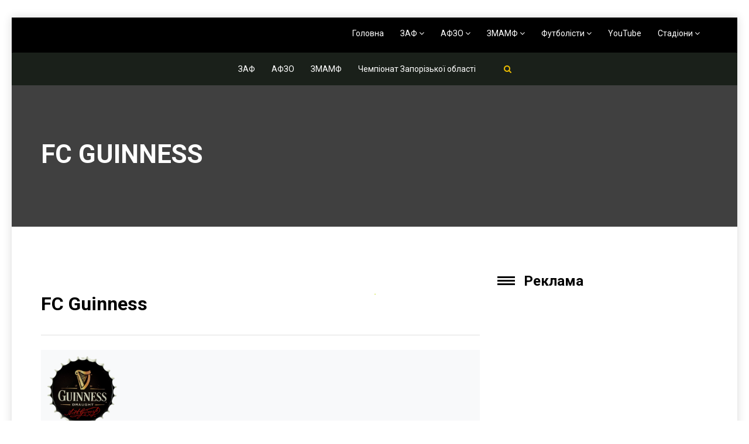

--- FILE ---
content_type: text/html; charset=UTF-8
request_url: https://football.zp.ua/club/fc-guinness/
body_size: 65518
content:
<!DOCTYPE html><html lang="uk"><head><style>img.lazy{min-height:1px}</style><link href="https://football.zp.ua/wp-content/plugins/w3-total-cache/pub/js/lazyload.min.js" as="script"><meta charset="UTF-8"><meta name="viewport" content="width=device-width, initial-scale=1.0"><link rel="shortcut icon" href="" type="image/x-icon"/><link rel="profile" href="http://gmpg.org/xfn/11"><link rel="pingback" href="https://football.zp.ua/xmlrpc.php"> <script defer src="[data-uri]"></script> <script defer src="[data-uri]"></script> <script defer src="[data-uri]"></script> <script defer src="[data-uri]"></script> <script defer src="[data-uri]"></script> <script defer src="[data-uri]"></script> <style type="text/css">.the_champ_button_instagram span.the_champ_svg,a.the_champ_instagram span.the_champ_svg{background:radial-gradient(circle at 30% 107%,#fdf497 0,#fdf497 5%,#fd5949 45%,#d6249f 60%,#285aeb 90%)}
					.the_champ_horizontal_sharing .the_champ_svg,.heateor_ss_standard_follow_icons_container .the_champ_svg{
					color: #fff;
				border-width: 0px;
		border-style: solid;
		border-color: transparent;
	}
		.the_champ_horizontal_sharing .theChampTCBackground{
		color:#666;
	}
		.the_champ_horizontal_sharing span.the_champ_svg:hover,.heateor_ss_standard_follow_icons_container span.the_champ_svg:hover{
				border-color: transparent;
	}
		.the_champ_vertical_sharing span.the_champ_svg,.heateor_ss_floating_follow_icons_container span.the_champ_svg{
					color: #fff;
				border-width: 0px;
		border-style: solid;
		border-color: transparent;
	}
		.the_champ_vertical_sharing .theChampTCBackground{
		color:#666;
	}
		.the_champ_vertical_sharing span.the_champ_svg:hover,.heateor_ss_floating_follow_icons_container span.the_champ_svg:hover{
						border-color: transparent;
		}
	@media screen and (max-width:783px){.the_champ_vertical_sharing{display:none!important}}</style><meta name='robots' content='index, follow, max-image-preview:large, max-snippet:-1, max-video-preview:-1' />  <script defer id="google_gtagjs-js-consent-mode-data-layer" src="[data-uri]"></script> <title>FC Guinness - ЗАФ - АФЗО - ЗМАМФ</title><meta name="description" content="Запорізька асоціація футболу - ЗАФ, Запорізька міська асоціація масового футзалу - ЗМАМФ, пляжний футбол, зимовий футбол, змагання, Юнацький футзал, Юнацький футбол, футбол Запоріжжя, турнір, чемпіонат, матч, 5х5, 7х7, 8х8, 9х9." /><link rel="canonical" href="https://football.zp.ua/club/fc-guinness/" /><meta property="og:locale" content="uk_UA" /><meta property="og:type" content="article" /><meta property="og:title" content="FC Guinness - ЗАФ - АФЗО - ЗМАМФ" /><meta property="og:description" content="Запорізька асоціація футболу - ЗАФ, Запорізька міська асоціація масового футзалу - ЗМАМФ, пляжний футбол, зимовий футбол, змагання, Юнацький футзал, Юнацький футбол, футбол Запоріжжя, турнір, чемпіонат, матч, 5х5, 7х7, 8х8, 9х9." /><meta property="og:url" content="https://football.zp.ua/club/fc-guinness/" /><meta property="og:site_name" content="ЗАФ - АФЗО - ЗМАМФ" /><meta property="article:publisher" content="https://www.facebook.com/zmamf/" /><meta property="article:modified_time" content="2021-06-15T12:50:18+00:00" /><meta name="twitter:card" content="summary_large_image" /> <script type="application/ld+json" class="yoast-schema-graph">{"@context":"https://schema.org","@graph":[{"@type":"WebPage","@id":"https://football.zp.ua/club/fc-guinness/","url":"https://football.zp.ua/club/fc-guinness/","name":"FC Guinness - ЗАФ - АФЗО - ЗМАМФ","isPartOf":{"@id":"https://football.zp.ua/#website"},"datePublished":"2021-06-05T12:30:12+00:00","dateModified":"2021-06-15T12:50:18+00:00","description":"Запорізька асоціація футболу - ЗАФ, Запорізька міська асоціація масового футзалу - ЗМАМФ, пляжний футбол, зимовий футбол, змагання, Юнацький футзал, Юнацький футбол, футбол Запоріжжя, турнір, чемпіонат, матч, 5х5, 7х7, 8х8, 9х9.","breadcrumb":{"@id":"https://football.zp.ua/club/fc-guinness/#breadcrumb"},"inLanguage":"uk","potentialAction":[{"@type":"ReadAction","target":["https://football.zp.ua/club/fc-guinness/"]}]},{"@type":"BreadcrumbList","@id":"https://football.zp.ua/club/fc-guinness/#breadcrumb","itemListElement":[{"@type":"ListItem","position":1,"name":"Головна сторінка","item":"https://football.zp.ua/"},{"@type":"ListItem","position":2,"name":"Клуби","item":"https://football.zp.ua/club/"},{"@type":"ListItem","position":3,"name":"FC Guinness"}]},{"@type":"WebSite","@id":"https://football.zp.ua/#website","url":"https://football.zp.ua/","name":"ЗАФ - АФЗО - ЗМАМФ","description":"Футбол, Футзал, Запоріжжя","publisher":{"@id":"https://football.zp.ua/#organization"},"potentialAction":[{"@type":"SearchAction","target":{"@type":"EntryPoint","urlTemplate":"https://football.zp.ua/?s={search_term_string}"},"query-input":{"@type":"PropertyValueSpecification","valueRequired":true,"valueName":"search_term_string"}}],"inLanguage":"uk"},{"@type":"Organization","@id":"https://football.zp.ua/#organization","name":"Футбол Футзал Запоріжжя","url":"https://football.zp.ua/","logo":{"@type":"ImageObject","inLanguage":"uk","@id":"https://football.zp.ua/#/schema/logo/image/","url":"http://football.zp.ua/wp-content/uploads/2020/02/cropped-ЗАФ-ЛОГО.png","contentUrl":"http://football.zp.ua/wp-content/uploads/2020/02/cropped-ЗАФ-ЛОГО.png","width":512,"height":512,"caption":"Футбол Футзал Запоріжжя"},"image":{"@id":"https://football.zp.ua/#/schema/logo/image/"},"sameAs":["https://www.facebook.com/zmamf/","https://www.instagram.com/zmamf.zp.ua/","https://www.youtube.com/channel/UCkHcBYo_JJMichy7x0jTm5Q"]}]}</script> <link rel='dns-prefetch' href='//www.googletagmanager.com' /><link rel='dns-prefetch' href='//fonts.googleapis.com' /><link rel="alternate" type="application/rss+xml" title="ЗАФ - АФЗО - ЗМАМФ &raquo; стрічка" href="https://football.zp.ua/feed/" /><link rel="alternate" type="application/rss+xml" title="ЗАФ - АФЗО - ЗМАМФ &raquo; Канал коментарів" href="https://football.zp.ua/comments/feed/" /><link rel="alternate" type="application/rss+xml" title="ЗАФ - АФЗО - ЗМАМФ &raquo; FC Guinness Канал коментарів" href="https://football.zp.ua/club/fc-guinness/feed/" /><link rel="alternate" title="oEmbed (JSON)" type="application/json+oembed" href="https://football.zp.ua/wp-json/oembed/1.0/embed?url=https%3A%2F%2Ffootball.zp.ua%2Fclub%2Ffc-guinness%2F" /><link rel="alternate" title="oEmbed (XML)" type="text/xml+oembed" href="https://football.zp.ua/wp-json/oembed/1.0/embed?url=https%3A%2F%2Ffootball.zp.ua%2Fclub%2Ffc-guinness%2F&#038;format=xml" /><style id='wp-img-auto-sizes-contain-inline-css' type='text/css'>img:is([sizes=auto i],[sizes^="auto," i]){contain-intrinsic-size:3000px 1500px}
/*# sourceURL=wp-img-auto-sizes-contain-inline-css */</style><style id='wp-emoji-styles-inline-css' type='text/css'>img.wp-smiley, img.emoji {
		display: inline !important;
		border: none !important;
		box-shadow: none !important;
		height: 1em !important;
		width: 1em !important;
		margin: 0 0.07em !important;
		vertical-align: -0.1em !important;
		background: none !important;
		padding: 0 !important;
	}
/*# sourceURL=wp-emoji-styles-inline-css */</style><style id='wp-block-library-inline-css' type='text/css'>:root{--wp-block-synced-color:#7a00df;--wp-block-synced-color--rgb:122,0,223;--wp-bound-block-color:var(--wp-block-synced-color);--wp-editor-canvas-background:#ddd;--wp-admin-theme-color:#007cba;--wp-admin-theme-color--rgb:0,124,186;--wp-admin-theme-color-darker-10:#006ba1;--wp-admin-theme-color-darker-10--rgb:0,107,160.5;--wp-admin-theme-color-darker-20:#005a87;--wp-admin-theme-color-darker-20--rgb:0,90,135;--wp-admin-border-width-focus:2px}@media (min-resolution:192dpi){:root{--wp-admin-border-width-focus:1.5px}}.wp-element-button{cursor:pointer}:root .has-very-light-gray-background-color{background-color:#eee}:root .has-very-dark-gray-background-color{background-color:#313131}:root .has-very-light-gray-color{color:#eee}:root .has-very-dark-gray-color{color:#313131}:root .has-vivid-green-cyan-to-vivid-cyan-blue-gradient-background{background:linear-gradient(135deg,#00d084,#0693e3)}:root .has-purple-crush-gradient-background{background:linear-gradient(135deg,#34e2e4,#4721fb 50%,#ab1dfe)}:root .has-hazy-dawn-gradient-background{background:linear-gradient(135deg,#faaca8,#dad0ec)}:root .has-subdued-olive-gradient-background{background:linear-gradient(135deg,#fafae1,#67a671)}:root .has-atomic-cream-gradient-background{background:linear-gradient(135deg,#fdd79a,#004a59)}:root .has-nightshade-gradient-background{background:linear-gradient(135deg,#330968,#31cdcf)}:root .has-midnight-gradient-background{background:linear-gradient(135deg,#020381,#2874fc)}:root{--wp--preset--font-size--normal:16px;--wp--preset--font-size--huge:42px}.has-regular-font-size{font-size:1em}.has-larger-font-size{font-size:2.625em}.has-normal-font-size{font-size:var(--wp--preset--font-size--normal)}.has-huge-font-size{font-size:var(--wp--preset--font-size--huge)}.has-text-align-center{text-align:center}.has-text-align-left{text-align:left}.has-text-align-right{text-align:right}.has-fit-text{white-space:nowrap!important}#end-resizable-editor-section{display:none}.aligncenter{clear:both}.items-justified-left{justify-content:flex-start}.items-justified-center{justify-content:center}.items-justified-right{justify-content:flex-end}.items-justified-space-between{justify-content:space-between}.screen-reader-text{border:0;clip-path:inset(50%);height:1px;margin:-1px;overflow:hidden;padding:0;position:absolute;width:1px;word-wrap:normal!important}.screen-reader-text:focus{background-color:#ddd;clip-path:none;color:#444;display:block;font-size:1em;height:auto;left:5px;line-height:normal;padding:15px 23px 14px;text-decoration:none;top:5px;width:auto;z-index:100000}html :where(.has-border-color){border-style:solid}html :where([style*=border-top-color]){border-top-style:solid}html :where([style*=border-right-color]){border-right-style:solid}html :where([style*=border-bottom-color]){border-bottom-style:solid}html :where([style*=border-left-color]){border-left-style:solid}html :where([style*=border-width]){border-style:solid}html :where([style*=border-top-width]){border-top-style:solid}html :where([style*=border-right-width]){border-right-style:solid}html :where([style*=border-bottom-width]){border-bottom-style:solid}html :where([style*=border-left-width]){border-left-style:solid}html :where(img[class*=wp-image-]){height:auto;max-width:100%}:where(figure){margin:0 0 1em}html :where(.is-position-sticky){--wp-admin--admin-bar--position-offset:var(--wp-admin--admin-bar--height,0px)}@media screen and (max-width:600px){html :where(.is-position-sticky){--wp-admin--admin-bar--position-offset:0px}}

/*# sourceURL=wp-block-library-inline-css */</style><style id='global-styles-inline-css' type='text/css'>:root{--wp--preset--aspect-ratio--square: 1;--wp--preset--aspect-ratio--4-3: 4/3;--wp--preset--aspect-ratio--3-4: 3/4;--wp--preset--aspect-ratio--3-2: 3/2;--wp--preset--aspect-ratio--2-3: 2/3;--wp--preset--aspect-ratio--16-9: 16/9;--wp--preset--aspect-ratio--9-16: 9/16;--wp--preset--color--black: #000000;--wp--preset--color--cyan-bluish-gray: #abb8c3;--wp--preset--color--white: #ffffff;--wp--preset--color--pale-pink: #f78da7;--wp--preset--color--vivid-red: #cf2e2e;--wp--preset--color--luminous-vivid-orange: #ff6900;--wp--preset--color--luminous-vivid-amber: #fcb900;--wp--preset--color--light-green-cyan: #7bdcb5;--wp--preset--color--vivid-green-cyan: #00d084;--wp--preset--color--pale-cyan-blue: #8ed1fc;--wp--preset--color--vivid-cyan-blue: #0693e3;--wp--preset--color--vivid-purple: #9b51e0;--wp--preset--gradient--vivid-cyan-blue-to-vivid-purple: linear-gradient(135deg,rgb(6,147,227) 0%,rgb(155,81,224) 100%);--wp--preset--gradient--light-green-cyan-to-vivid-green-cyan: linear-gradient(135deg,rgb(122,220,180) 0%,rgb(0,208,130) 100%);--wp--preset--gradient--luminous-vivid-amber-to-luminous-vivid-orange: linear-gradient(135deg,rgb(252,185,0) 0%,rgb(255,105,0) 100%);--wp--preset--gradient--luminous-vivid-orange-to-vivid-red: linear-gradient(135deg,rgb(255,105,0) 0%,rgb(207,46,46) 100%);--wp--preset--gradient--very-light-gray-to-cyan-bluish-gray: linear-gradient(135deg,rgb(238,238,238) 0%,rgb(169,184,195) 100%);--wp--preset--gradient--cool-to-warm-spectrum: linear-gradient(135deg,rgb(74,234,220) 0%,rgb(151,120,209) 20%,rgb(207,42,186) 40%,rgb(238,44,130) 60%,rgb(251,105,98) 80%,rgb(254,248,76) 100%);--wp--preset--gradient--blush-light-purple: linear-gradient(135deg,rgb(255,206,236) 0%,rgb(152,150,240) 100%);--wp--preset--gradient--blush-bordeaux: linear-gradient(135deg,rgb(254,205,165) 0%,rgb(254,45,45) 50%,rgb(107,0,62) 100%);--wp--preset--gradient--luminous-dusk: linear-gradient(135deg,rgb(255,203,112) 0%,rgb(199,81,192) 50%,rgb(65,88,208) 100%);--wp--preset--gradient--pale-ocean: linear-gradient(135deg,rgb(255,245,203) 0%,rgb(182,227,212) 50%,rgb(51,167,181) 100%);--wp--preset--gradient--electric-grass: linear-gradient(135deg,rgb(202,248,128) 0%,rgb(113,206,126) 100%);--wp--preset--gradient--midnight: linear-gradient(135deg,rgb(2,3,129) 0%,rgb(40,116,252) 100%);--wp--preset--font-size--small: 13px;--wp--preset--font-size--medium: 20px;--wp--preset--font-size--large: 36px;--wp--preset--font-size--x-large: 42px;--wp--preset--spacing--20: 0.44rem;--wp--preset--spacing--30: 0.67rem;--wp--preset--spacing--40: 1rem;--wp--preset--spacing--50: 1.5rem;--wp--preset--spacing--60: 2.25rem;--wp--preset--spacing--70: 3.38rem;--wp--preset--spacing--80: 5.06rem;--wp--preset--shadow--natural: 6px 6px 9px rgba(0, 0, 0, 0.2);--wp--preset--shadow--deep: 12px 12px 50px rgba(0, 0, 0, 0.4);--wp--preset--shadow--sharp: 6px 6px 0px rgba(0, 0, 0, 0.2);--wp--preset--shadow--outlined: 6px 6px 0px -3px rgb(255, 255, 255), 6px 6px rgb(0, 0, 0);--wp--preset--shadow--crisp: 6px 6px 0px rgb(0, 0, 0);}:where(.is-layout-flex){gap: 0.5em;}:where(.is-layout-grid){gap: 0.5em;}body .is-layout-flex{display: flex;}.is-layout-flex{flex-wrap: wrap;align-items: center;}.is-layout-flex > :is(*, div){margin: 0;}body .is-layout-grid{display: grid;}.is-layout-grid > :is(*, div){margin: 0;}:where(.wp-block-columns.is-layout-flex){gap: 2em;}:where(.wp-block-columns.is-layout-grid){gap: 2em;}:where(.wp-block-post-template.is-layout-flex){gap: 1.25em;}:where(.wp-block-post-template.is-layout-grid){gap: 1.25em;}.has-black-color{color: var(--wp--preset--color--black) !important;}.has-cyan-bluish-gray-color{color: var(--wp--preset--color--cyan-bluish-gray) !important;}.has-white-color{color: var(--wp--preset--color--white) !important;}.has-pale-pink-color{color: var(--wp--preset--color--pale-pink) !important;}.has-vivid-red-color{color: var(--wp--preset--color--vivid-red) !important;}.has-luminous-vivid-orange-color{color: var(--wp--preset--color--luminous-vivid-orange) !important;}.has-luminous-vivid-amber-color{color: var(--wp--preset--color--luminous-vivid-amber) !important;}.has-light-green-cyan-color{color: var(--wp--preset--color--light-green-cyan) !important;}.has-vivid-green-cyan-color{color: var(--wp--preset--color--vivid-green-cyan) !important;}.has-pale-cyan-blue-color{color: var(--wp--preset--color--pale-cyan-blue) !important;}.has-vivid-cyan-blue-color{color: var(--wp--preset--color--vivid-cyan-blue) !important;}.has-vivid-purple-color{color: var(--wp--preset--color--vivid-purple) !important;}.has-black-background-color{background-color: var(--wp--preset--color--black) !important;}.has-cyan-bluish-gray-background-color{background-color: var(--wp--preset--color--cyan-bluish-gray) !important;}.has-white-background-color{background-color: var(--wp--preset--color--white) !important;}.has-pale-pink-background-color{background-color: var(--wp--preset--color--pale-pink) !important;}.has-vivid-red-background-color{background-color: var(--wp--preset--color--vivid-red) !important;}.has-luminous-vivid-orange-background-color{background-color: var(--wp--preset--color--luminous-vivid-orange) !important;}.has-luminous-vivid-amber-background-color{background-color: var(--wp--preset--color--luminous-vivid-amber) !important;}.has-light-green-cyan-background-color{background-color: var(--wp--preset--color--light-green-cyan) !important;}.has-vivid-green-cyan-background-color{background-color: var(--wp--preset--color--vivid-green-cyan) !important;}.has-pale-cyan-blue-background-color{background-color: var(--wp--preset--color--pale-cyan-blue) !important;}.has-vivid-cyan-blue-background-color{background-color: var(--wp--preset--color--vivid-cyan-blue) !important;}.has-vivid-purple-background-color{background-color: var(--wp--preset--color--vivid-purple) !important;}.has-black-border-color{border-color: var(--wp--preset--color--black) !important;}.has-cyan-bluish-gray-border-color{border-color: var(--wp--preset--color--cyan-bluish-gray) !important;}.has-white-border-color{border-color: var(--wp--preset--color--white) !important;}.has-pale-pink-border-color{border-color: var(--wp--preset--color--pale-pink) !important;}.has-vivid-red-border-color{border-color: var(--wp--preset--color--vivid-red) !important;}.has-luminous-vivid-orange-border-color{border-color: var(--wp--preset--color--luminous-vivid-orange) !important;}.has-luminous-vivid-amber-border-color{border-color: var(--wp--preset--color--luminous-vivid-amber) !important;}.has-light-green-cyan-border-color{border-color: var(--wp--preset--color--light-green-cyan) !important;}.has-vivid-green-cyan-border-color{border-color: var(--wp--preset--color--vivid-green-cyan) !important;}.has-pale-cyan-blue-border-color{border-color: var(--wp--preset--color--pale-cyan-blue) !important;}.has-vivid-cyan-blue-border-color{border-color: var(--wp--preset--color--vivid-cyan-blue) !important;}.has-vivid-purple-border-color{border-color: var(--wp--preset--color--vivid-purple) !important;}.has-vivid-cyan-blue-to-vivid-purple-gradient-background{background: var(--wp--preset--gradient--vivid-cyan-blue-to-vivid-purple) !important;}.has-light-green-cyan-to-vivid-green-cyan-gradient-background{background: var(--wp--preset--gradient--light-green-cyan-to-vivid-green-cyan) !important;}.has-luminous-vivid-amber-to-luminous-vivid-orange-gradient-background{background: var(--wp--preset--gradient--luminous-vivid-amber-to-luminous-vivid-orange) !important;}.has-luminous-vivid-orange-to-vivid-red-gradient-background{background: var(--wp--preset--gradient--luminous-vivid-orange-to-vivid-red) !important;}.has-very-light-gray-to-cyan-bluish-gray-gradient-background{background: var(--wp--preset--gradient--very-light-gray-to-cyan-bluish-gray) !important;}.has-cool-to-warm-spectrum-gradient-background{background: var(--wp--preset--gradient--cool-to-warm-spectrum) !important;}.has-blush-light-purple-gradient-background{background: var(--wp--preset--gradient--blush-light-purple) !important;}.has-blush-bordeaux-gradient-background{background: var(--wp--preset--gradient--blush-bordeaux) !important;}.has-luminous-dusk-gradient-background{background: var(--wp--preset--gradient--luminous-dusk) !important;}.has-pale-ocean-gradient-background{background: var(--wp--preset--gradient--pale-ocean) !important;}.has-electric-grass-gradient-background{background: var(--wp--preset--gradient--electric-grass) !important;}.has-midnight-gradient-background{background: var(--wp--preset--gradient--midnight) !important;}.has-small-font-size{font-size: var(--wp--preset--font-size--small) !important;}.has-medium-font-size{font-size: var(--wp--preset--font-size--medium) !important;}.has-large-font-size{font-size: var(--wp--preset--font-size--large) !important;}.has-x-large-font-size{font-size: var(--wp--preset--font-size--x-large) !important;}
/*# sourceURL=global-styles-inline-css */</style><style id='classic-theme-styles-inline-css' type='text/css'>/*! This file is auto-generated */
.wp-block-button__link{color:#fff;background-color:#32373c;border-radius:9999px;box-shadow:none;text-decoration:none;padding:calc(.667em + 2px) calc(1.333em + 2px);font-size:1.125em}.wp-block-file__button{background:#32373c;color:#fff;text-decoration:none}
/*# sourceURL=/wp-includes/css/classic-themes.min.css */</style><link rel='stylesheet' id='dashicons-css' href='https://football.zp.ua/wp-includes/css/dashicons.min.css?ver=6.9' type='text/css' media='all' /><link rel='stylesheet' id='wpmm_fontawesome_css-css' href='https://football.zp.ua/wp-content/plugins/wp-megamenu/assets/font-awesome-4.7.0/css/font-awesome.min.css?ver=4.7.0' type='text/css' media='all' /><link rel='stylesheet' id='wpmm_icofont_css-css' href='https://football.zp.ua/wp-content/plugins/wp-megamenu/assets/icofont/icofont.min.css?ver=1.0.1' type='text/css' media='all' /><link rel='stylesheet' id='wpmm_css-css' href='https://football.zp.ua/wp-content/cache/autoptimize/autoptimize_single_90bb7f2b207a5089b74625dfbf2a1b2e.php?ver=1.4.2' type='text/css' media='all' /><link rel='stylesheet' id='wp_megamenu_generated_css-css' href='https://football.zp.ua/wp-content/cache/autoptimize/autoptimize_single_53919464805e5eec4151bc1dc4b4d939.php?ver=1.4.2' type='text/css' media='all' /><link rel='stylesheet' id='featuresbox_css-css' href='https://football.zp.ua/wp-content/cache/autoptimize/autoptimize_single_33f7ac2d842254dc95ac9314ba196aaa.php?ver=1' type='text/css' media='all' /><link rel='stylesheet' id='postgrid_css-css' href='https://football.zp.ua/wp-content/cache/autoptimize/autoptimize_single_c1dbb330330b32850edd034213da2268.php?ver=1' type='text/css' media='all' /><link rel='stylesheet' id='thm-style-css' href='https://football.zp.ua/wp-content/cache/autoptimize/autoptimize_single_e55855782145e0f1d7db38d0c70a11e5.php?ver=6.9' type='text/css' media='all' /><link rel='stylesheet' id='buttons-css' href='https://football.zp.ua/wp-includes/css/buttons.min.css?ver=6.9' type='text/css' media='all' /><link rel='stylesheet' id='mediaelement-css' href='https://football.zp.ua/wp-includes/js/mediaelement/mediaelementplayer-legacy.min.css?ver=4.2.17' type='text/css' media='all' /><link rel='stylesheet' id='wp-mediaelement-css' href='https://football.zp.ua/wp-includes/js/mediaelement/wp-mediaelement.min.css?ver=6.9' type='text/css' media='all' /><link rel='stylesheet' id='media-views-css' href='https://football.zp.ua/wp-includes/css/media-views.min.css?ver=6.9' type='text/css' media='all' /><link rel='stylesheet' id='imgareaselect-css' href='https://football.zp.ua/wp-content/cache/autoptimize/autoptimize_single_7d28cad92829b3d633a087b5f3b595af.php?ver=0.9.8' type='text/css' media='all' /><link rel='stylesheet' id='themeum-preset-css' href='https://football.zp.ua/wp-content/cache/autoptimize/autoptimize_single_162c93879260e823e3ed08971ca4456e.php?ver=6.9' type='text/css' media='all' /><link rel='stylesheet' id='quick-preset-css' href='https://football.zp.ua/wp-content/themes/wpsoccer/quick-preset.php?ver=6.9' type='text/css' media='all' /><link rel='stylesheet' id='quick-style-css' href='https://football.zp.ua/wp-content/themes/wpsoccer/quick-style.php?ver=6.9' type='text/css' media='all' /><link rel='stylesheet' id='anwp-fl-premium-styles-css' href='https://football.zp.ua/wp-content/plugins/football-leagues-by-anwppro-premium-premium/public/css/styles.min.css?ver=0.16.20' type='text/css' media='all' /><link rel='stylesheet' id='anwpfl_styles-css' href='https://football.zp.ua/wp-content/plugins/football-leagues-by-anwppro/public/css/styles.min.css?ver=0.16.19' type='text/css' media='all' /><style id='anwpfl_styles-inline-css' type='text/css'>[fl-x-cloak] { display: none !important; } .anwpfl-not-ready {opacity: 0; transition: opacity 0.5s ease; visibility: hidden;} .anwpfl-ready .anwpfl-not-ready {opacity: 1; visibility: visible;} body:not(.anwpfl-ready) .anwpfl-not-ready-0 {display: none !important;}
/*# sourceURL=anwpfl_styles-inline-css */</style><link rel='stylesheet' id='the_champ_frontend_css-css' href='https://football.zp.ua/wp-content/cache/autoptimize/autoptimize_single_0d4330f9912e9fcdd33c48f5eb3663f1.php?ver=7.14.5' type='text/css' media='all' /><link rel='stylesheet' id='redux-google-fonts-themeum_options-css' href='https://fonts.googleapis.com/css?family=Roboto%3A100%2C300%2C400%2C500%2C700%2C900%2C100italic%2C300italic%2C400italic%2C500italic%2C700italic%2C900italic&#038;ver=1695272560' type='text/css' media='all' /><link rel='stylesheet' id='roboto-css' href='//fonts.googleapis.com/css?family=Roboto%3A100%2C100italic%2C300%2C300italic%2Cregular%2Citalic%2C500%2C500italic%2C700%2C700italic%2C900%2C900italic&#038;ver=1.4.2' type='text/css' media='all' /><link rel='stylesheet' id='oswald-css' href='//fonts.googleapis.com/css?family=Oswald%3A200%2C300%2Cregular%2C500%2C600%2C700&#038;ver=1.4.2' type='text/css' media='all' /><link rel='stylesheet' id='poppins-css' href='//fonts.googleapis.com/css?family=Poppins%3A100%2C100italic%2C200%2C200italic%2C300%2C300italic%2Cregular%2Citalic%2C500%2C500italic%2C600%2C600italic%2C700%2C700italic%2C800%2C800italic%2C900%2C900italic&#038;ver=1.4.2' type='text/css' media='all' /> <script type="text/javascript" src="https://football.zp.ua/wp-includes/js/jquery/jquery.min.js?ver=3.7.1" id="jquery-core-js"></script> <script defer type="text/javascript" src="https://football.zp.ua/wp-includes/js/jquery/jquery-migrate.min.js?ver=3.4.1" id="jquery-migrate-js"></script> <script defer id="ajax-login-script-js-extra" src="[data-uri]"></script> <script defer type="text/javascript" src="https://football.zp.ua/wp-content/cache/autoptimize/autoptimize_single_897bd2104567b9be3669e5aca50bad87.php?ver=6.9" id="ajax-login-script-js"></script> <script defer type="text/javascript" src="https://football.zp.ua/wp-content/cache/autoptimize/autoptimize_single_54b4fd33a80ff61fb8f5a44f2f31f413.php?ver=1" id="featuresbox-style-js"></script> <script defer id="postgrid-style-js-extra" src="[data-uri]"></script> <script defer type="text/javascript" src="https://football.zp.ua/wp-content/cache/autoptimize/autoptimize_single_252ad7745fbf90bb01472e065a93642d.php?ver=1" id="postgrid-style-js"></script> <script defer id="utils-js-extra" src="[data-uri]"></script> <script defer type="text/javascript" src="https://football.zp.ua/wp-includes/js/utils.min.js?ver=6.9" id="utils-js"></script> <script defer type="text/javascript" src="https://football.zp.ua/wp-includes/js/plupload/moxie.min.js?ver=1.3.5.1" id="moxiejs-js"></script> <script defer type="text/javascript" src="https://football.zp.ua/wp-includes/js/plupload/plupload.min.js?ver=2.1.9" id="plupload-js"></script> <script defer type="text/javascript" src="https://football.zp.ua/wp-content/plugins/football-leagues-by-anwppro/vendor/micromodal/micromodal.min.js?ver=0.4.10" id="micromodal-js"></script> <script defer type="text/javascript" src="https://football.zp.ua/wp-content/cache/autoptimize/autoptimize_single_0e74f3b1ec0fadba05a815aba98f7490.php?ver=7.14.5" id="the_champ_ss_general_scripts-js"></script> <script defer type="text/javascript" src="https://football.zp.ua/wp-content/cache/autoptimize/autoptimize_single_e035aa10f4ed0a779e446fa7b3cf5076.php?ver=7.14.5" id="the_champ_fb_sdk-js"></script> <script defer type="text/javascript" src="https://football.zp.ua/wp-content/cache/autoptimize/autoptimize_single_f5462423cb85007735f1403227c5f7b0.php?ver=7.14.5" id="the_champ_fb_commenting-js"></script> <script defer type="text/javascript" src="https://football.zp.ua/wp-content/cache/autoptimize/autoptimize_single_5ef7a252f84c73792cfdec01cd5bf29c.php?ver=7.14.5" id="the_champ_share_counts-js"></script> 
 <script defer type="text/javascript" src="https://www.googletagmanager.com/gtag/js?id=GT-TXHR4G4" id="google_gtagjs-js"></script> <script defer id="google_gtagjs-js-after" src="[data-uri]"></script> <link rel="https://api.w.org/" href="https://football.zp.ua/wp-json/" /><link rel="alternate" title="JSON" type="application/json" href="https://football.zp.ua/wp-json/wp/v2/anwp_clubs/17227" /><link rel="EditURI" type="application/rsd+xml" title="RSD" href="https://football.zp.ua/xmlrpc.php?rsd" /><meta name="generator" content="WordPress 6.9" /><link rel='shortlink' href='https://football.zp.ua/?p=17227' /><meta name="generator" content="Site Kit by Google 1.170.0" /><style>.wp-megamenu-wrap &gt; ul.wp-megamenu &gt; li.wpmm_mega_menu &gt; .wpmm-strees-row-container 
                        &gt; ul.wp-megamenu-sub-menu { width: 100% !important;}.wp-megamenu &gt; li.wp-megamenu-item-2153.wpmm-item-fixed-width  &gt; ul.wp-megamenu-sub-menu { width: 100% !important;}.wpmm-nav-wrap ul.wp-megamenu&gt;li ul.wp-megamenu-sub-menu #wp-megamenu-item-2153&gt;a { }.wpmm-nav-wrap .wp-megamenu&gt;li&gt;ul.wp-megamenu-sub-menu li#wp-megamenu-item-2153&gt;a { }li#wp-megamenu-item-2153&gt; ul ul ul&gt; li { width: 100%; display: inline-block;} li#wp-megamenu-item-2153 a { }#wp-megamenu-item-2153&gt; .wp-megamenu-sub-menu { }.wp-megamenu-wrap &gt; ul.wp-megamenu &gt; li.wpmm_mega_menu &gt; .wpmm-strees-row-container 
                        &gt; ul.wp-megamenu-sub-menu { width: 100% !important;}.wp-megamenu &gt; li.wp-megamenu-item-2274.wpmm-item-fixed-width  &gt; ul.wp-megamenu-sub-menu { width: 100% !important;}.wpmm-nav-wrap ul.wp-megamenu&gt;li ul.wp-megamenu-sub-menu #wp-megamenu-item-2274&gt;a { }.wpmm-nav-wrap .wp-megamenu&gt;li&gt;ul.wp-megamenu-sub-menu li#wp-megamenu-item-2274&gt;a { }li#wp-megamenu-item-2274&gt; ul ul ul&gt; li { width: 100%; display: inline-block;} li#wp-megamenu-item-2274 a { }#wp-megamenu-item-2274&gt; .wp-megamenu-sub-menu { }.wp-megamenu-wrap &gt; ul.wp-megamenu &gt; li.wpmm_mega_menu &gt; .wpmm-strees-row-container 
                        &gt; ul.wp-megamenu-sub-menu { width: 100% !important;}.wp-megamenu &gt; li.wp-megamenu-item-2304.wpmm-item-fixed-width  &gt; ul.wp-megamenu-sub-menu { width: 100% !important;}.wpmm-nav-wrap ul.wp-megamenu&gt;li ul.wp-megamenu-sub-menu #wp-megamenu-item-2304&gt;a { }.wpmm-nav-wrap .wp-megamenu&gt;li&gt;ul.wp-megamenu-sub-menu li#wp-megamenu-item-2304&gt;a { }li#wp-megamenu-item-2304&gt; ul ul ul&gt; li { width: 100%; display: inline-block;} li#wp-megamenu-item-2304 a { }#wp-megamenu-item-2304&gt; .wp-megamenu-sub-menu { }.wp-megamenu-wrap &gt; ul.wp-megamenu &gt; li.wpmm_mega_menu &gt; .wpmm-strees-row-container 
                        &gt; ul.wp-megamenu-sub-menu { width: 100% !important;}.wp-megamenu &gt; li.wp-megamenu-item-2318.wpmm-item-fixed-width  &gt; ul.wp-megamenu-sub-menu { width: 100% !important;}.wpmm-nav-wrap ul.wp-megamenu&gt;li ul.wp-megamenu-sub-menu #wp-megamenu-item-2318&gt;a { }.wpmm-nav-wrap .wp-megamenu&gt;li&gt;ul.wp-megamenu-sub-menu li#wp-megamenu-item-2318&gt;a { }li#wp-megamenu-item-2318&gt; ul ul ul&gt; li { width: 100%; display: inline-block;} li#wp-megamenu-item-2318 a { }#wp-megamenu-item-2318&gt; .wp-megamenu-sub-menu { }.wp-megamenu-wrap &gt; ul.wp-megamenu &gt; li.wpmm_mega_menu &gt; .wpmm-strees-row-container 
                        &gt; ul.wp-megamenu-sub-menu { width: 100% !important;}.wp-megamenu &gt; li.wp-megamenu-item-2721.wpmm-item-fixed-width  &gt; ul.wp-megamenu-sub-menu { width: 100% !important;}.wpmm-nav-wrap ul.wp-megamenu&gt;li ul.wp-megamenu-sub-menu #wp-megamenu-item-2721&gt;a { }.wpmm-nav-wrap .wp-megamenu&gt;li&gt;ul.wp-megamenu-sub-menu li#wp-megamenu-item-2721&gt;a { }li#wp-megamenu-item-2721&gt; ul ul ul&gt; li { width: 100%; display: inline-block;} li#wp-megamenu-item-2721 a { }#wp-megamenu-item-2721&gt; .wp-megamenu-sub-menu { }.wp-megamenu-wrap &gt; ul.wp-megamenu &gt; li.wpmm_mega_menu &gt; .wpmm-strees-row-container 
                        &gt; ul.wp-megamenu-sub-menu { width: 100% !important;}.wp-megamenu &gt; li.wp-megamenu-item-3073.wpmm-item-fixed-width  &gt; ul.wp-megamenu-sub-menu { width: 100% !important;}.wpmm-nav-wrap ul.wp-megamenu&gt;li ul.wp-megamenu-sub-menu #wp-megamenu-item-3073&gt;a { }.wpmm-nav-wrap .wp-megamenu&gt;li&gt;ul.wp-megamenu-sub-menu li#wp-megamenu-item-3073&gt;a { }li#wp-megamenu-item-3073&gt; ul ul ul&gt; li { width: 100%; display: inline-block;} li#wp-megamenu-item-3073 a { }#wp-megamenu-item-3073&gt; .wp-megamenu-sub-menu { }.wp-megamenu-wrap &gt; ul.wp-megamenu &gt; li.wpmm_mega_menu &gt; .wpmm-strees-row-container 
                        &gt; ul.wp-megamenu-sub-menu { width: 100% !important;}.wp-megamenu &gt; li.wp-megamenu-item-2719.wpmm-item-fixed-width  &gt; ul.wp-megamenu-sub-menu { width: 100% !important;}.wpmm-nav-wrap ul.wp-megamenu&gt;li ul.wp-megamenu-sub-menu #wp-megamenu-item-2719&gt;a { }.wpmm-nav-wrap .wp-megamenu&gt;li&gt;ul.wp-megamenu-sub-menu li#wp-megamenu-item-2719&gt;a { }li#wp-megamenu-item-2719&gt; ul ul ul&gt; li { width: 100%; display: inline-block;} li#wp-megamenu-item-2719 a { }#wp-megamenu-item-2719&gt; .wp-megamenu-sub-menu { }.wp-megamenu-wrap &gt; ul.wp-megamenu &gt; li.wpmm_mega_menu &gt; .wpmm-strees-row-container 
                        &gt; ul.wp-megamenu-sub-menu { width: 100% !important;}.wp-megamenu &gt; li.wp-megamenu-item-2720.wpmm-item-fixed-width  &gt; ul.wp-megamenu-sub-menu { width: 100% !important;}.wpmm-nav-wrap ul.wp-megamenu&gt;li ul.wp-megamenu-sub-menu #wp-megamenu-item-2720&gt;a { }.wpmm-nav-wrap .wp-megamenu&gt;li&gt;ul.wp-megamenu-sub-menu li#wp-megamenu-item-2720&gt;a { }li#wp-megamenu-item-2720&gt; ul ul ul&gt; li { width: 100%; display: inline-block;} li#wp-megamenu-item-2720 a { }#wp-megamenu-item-2720&gt; .wp-megamenu-sub-menu { }.wp-megamenu-wrap &gt; ul.wp-megamenu &gt; li.wpmm_mega_menu &gt; .wpmm-strees-row-container 
                        &gt; ul.wp-megamenu-sub-menu { width: 100% !important;}.wp-megamenu &gt; li.wp-megamenu-item-2723.wpmm-item-fixed-width  &gt; ul.wp-megamenu-sub-menu { width: 100% !important;}.wpmm-nav-wrap ul.wp-megamenu&gt;li ul.wp-megamenu-sub-menu #wp-megamenu-item-2723&gt;a { }.wpmm-nav-wrap .wp-megamenu&gt;li&gt;ul.wp-megamenu-sub-menu li#wp-megamenu-item-2723&gt;a { }li#wp-megamenu-item-2723&gt; ul ul ul&gt; li { width: 100%; display: inline-block;} li#wp-megamenu-item-2723 a { }#wp-megamenu-item-2723&gt; .wp-megamenu-sub-menu { }.wp-megamenu-wrap &gt; ul.wp-megamenu &gt; li.wpmm_mega_menu &gt; .wpmm-strees-row-container 
                        &gt; ul.wp-megamenu-sub-menu { width: 100% !important;}.wp-megamenu &gt; li.wp-megamenu-item-2726.wpmm-item-fixed-width  &gt; ul.wp-megamenu-sub-menu { width: 100% !important;}.wpmm-nav-wrap ul.wp-megamenu&gt;li ul.wp-megamenu-sub-menu #wp-megamenu-item-2726&gt;a { }.wpmm-nav-wrap .wp-megamenu&gt;li&gt;ul.wp-megamenu-sub-menu li#wp-megamenu-item-2726&gt;a { }li#wp-megamenu-item-2726&gt; ul ul ul&gt; li { width: 100%; display: inline-block;} li#wp-megamenu-item-2726 a { }#wp-megamenu-item-2726&gt; .wp-megamenu-sub-menu { }.wp-megamenu-wrap &gt; ul.wp-megamenu &gt; li.wpmm_mega_menu &gt; .wpmm-strees-row-container 
                        &gt; ul.wp-megamenu-sub-menu { width: 100% !important;}.wp-megamenu &gt; li.wp-megamenu-item-2724.wpmm-item-fixed-width  &gt; ul.wp-megamenu-sub-menu { width: 100% !important;}.wpmm-nav-wrap ul.wp-megamenu&gt;li ul.wp-megamenu-sub-menu #wp-megamenu-item-2724&gt;a { }.wpmm-nav-wrap .wp-megamenu&gt;li&gt;ul.wp-megamenu-sub-menu li#wp-megamenu-item-2724&gt;a { }li#wp-megamenu-item-2724&gt; ul ul ul&gt; li { width: 100%; display: inline-block;} li#wp-megamenu-item-2724 a { }#wp-megamenu-item-2724&gt; .wp-megamenu-sub-menu { }.wp-megamenu-wrap &gt; ul.wp-megamenu &gt; li.wpmm_mega_menu &gt; .wpmm-strees-row-container 
                        &gt; ul.wp-megamenu-sub-menu { width: 100% !important;}.wp-megamenu &gt; li.wp-megamenu-item-18574.wpmm-item-fixed-width  &gt; ul.wp-megamenu-sub-menu { width: 100% !important;}.wpmm-nav-wrap ul.wp-megamenu&gt;li ul.wp-megamenu-sub-menu #wp-megamenu-item-18574&gt;a { }.wpmm-nav-wrap .wp-megamenu&gt;li&gt;ul.wp-megamenu-sub-menu li#wp-megamenu-item-18574&gt;a { }li#wp-megamenu-item-18574&gt; ul ul ul&gt; li { width: 100%; display: inline-block;} li#wp-megamenu-item-18574 a { }#wp-megamenu-item-18574&gt; .wp-megamenu-sub-menu { }.wp-megamenu-wrap &gt; ul.wp-megamenu &gt; li.wpmm_mega_menu &gt; .wpmm-strees-row-container 
                        &gt; ul.wp-megamenu-sub-menu { width: 100% !important;}.wp-megamenu &gt; li.wp-megamenu-item-18572.wpmm-item-fixed-width  &gt; ul.wp-megamenu-sub-menu { width: 100% !important;}.wpmm-nav-wrap ul.wp-megamenu&gt;li ul.wp-megamenu-sub-menu #wp-megamenu-item-18572&gt;a { }.wpmm-nav-wrap .wp-megamenu&gt;li&gt;ul.wp-megamenu-sub-menu li#wp-megamenu-item-18572&gt;a { }li#wp-megamenu-item-18572&gt; ul ul ul&gt; li { width: 100%; display: inline-block;} li#wp-megamenu-item-18572 a { }#wp-megamenu-item-18572&gt; .wp-megamenu-sub-menu { }.wp-megamenu-wrap &gt; ul.wp-megamenu &gt; li.wpmm_mega_menu &gt; .wpmm-strees-row-container 
                        &gt; ul.wp-megamenu-sub-menu { width: 100% !important;}.wp-megamenu &gt; li.wp-megamenu-item-18576.wpmm-item-fixed-width  &gt; ul.wp-megamenu-sub-menu { width: 100% !important;}.wpmm-nav-wrap ul.wp-megamenu&gt;li ul.wp-megamenu-sub-menu #wp-megamenu-item-18576&gt;a { }.wpmm-nav-wrap .wp-megamenu&gt;li&gt;ul.wp-megamenu-sub-menu li#wp-megamenu-item-18576&gt;a { }li#wp-megamenu-item-18576&gt; ul ul ul&gt; li { width: 100%; display: inline-block;} li#wp-megamenu-item-18576 a { }#wp-megamenu-item-18576&gt; .wp-megamenu-sub-menu { }.wp-megamenu-wrap &gt; ul.wp-megamenu &gt; li.wpmm_mega_menu &gt; .wpmm-strees-row-container 
                        &gt; ul.wp-megamenu-sub-menu { width: 100% !important;}.wp-megamenu &gt; li.wp-megamenu-item-3816.wpmm-item-fixed-width  &gt; ul.wp-megamenu-sub-menu { width: 100% !important;}.wpmm-nav-wrap ul.wp-megamenu&gt;li ul.wp-megamenu-sub-menu #wp-megamenu-item-3816&gt;a { }.wpmm-nav-wrap .wp-megamenu&gt;li&gt;ul.wp-megamenu-sub-menu li#wp-megamenu-item-3816&gt;a { }li#wp-megamenu-item-3816&gt; ul ul ul&gt; li { width: 100%; display: inline-block;} li#wp-megamenu-item-3816 a { }#wp-megamenu-item-3816&gt; .wp-megamenu-sub-menu { }.wp-megamenu-wrap &gt; ul.wp-megamenu &gt; li.wpmm_mega_menu &gt; .wpmm-strees-row-container 
                        &gt; ul.wp-megamenu-sub-menu { width: 100% !important;}.wp-megamenu &gt; li.wp-megamenu-item-21028.wpmm-item-fixed-width  &gt; ul.wp-megamenu-sub-menu { width: 100% !important;}.wpmm-nav-wrap ul.wp-megamenu&gt;li ul.wp-megamenu-sub-menu #wp-megamenu-item-21028&gt;a { }.wpmm-nav-wrap .wp-megamenu&gt;li&gt;ul.wp-megamenu-sub-menu li#wp-megamenu-item-21028&gt;a { }li#wp-megamenu-item-21028&gt; ul ul ul&gt; li { width: 100%; display: inline-block;} li#wp-megamenu-item-21028 a { }#wp-megamenu-item-21028&gt; .wp-megamenu-sub-menu { }.wp-megamenu-wrap &gt; ul.wp-megamenu &gt; li.wpmm_mega_menu &gt; .wpmm-strees-row-container 
                        &gt; ul.wp-megamenu-sub-menu { width: 100% !important;}.wp-megamenu &gt; li.wp-megamenu-item-19247.wpmm-item-fixed-width  &gt; ul.wp-megamenu-sub-menu { width: 100% !important;}.wpmm-nav-wrap ul.wp-megamenu&gt;li ul.wp-megamenu-sub-menu #wp-megamenu-item-19247&gt;a { }.wpmm-nav-wrap .wp-megamenu&gt;li&gt;ul.wp-megamenu-sub-menu li#wp-megamenu-item-19247&gt;a { }li#wp-megamenu-item-19247&gt; ul ul ul&gt; li { width: 100%; display: inline-block;} li#wp-megamenu-item-19247 a { }#wp-megamenu-item-19247&gt; .wp-megamenu-sub-menu { }.wp-megamenu-wrap &gt; ul.wp-megamenu &gt; li.wpmm_mega_menu &gt; .wpmm-strees-row-container 
                        &gt; ul.wp-megamenu-sub-menu { width: 100% !important;}.wp-megamenu &gt; li.wp-megamenu-item-18976.wpmm-item-fixed-width  &gt; ul.wp-megamenu-sub-menu { width: 100% !important;}.wpmm-nav-wrap ul.wp-megamenu&gt;li ul.wp-megamenu-sub-menu #wp-megamenu-item-18976&gt;a { }.wpmm-nav-wrap .wp-megamenu&gt;li&gt;ul.wp-megamenu-sub-menu li#wp-megamenu-item-18976&gt;a { }li#wp-megamenu-item-18976&gt; ul ul ul&gt; li { width: 100%; display: inline-block;} li#wp-megamenu-item-18976 a { }#wp-megamenu-item-18976&gt; .wp-megamenu-sub-menu { }.wp-megamenu-wrap &gt; ul.wp-megamenu &gt; li.wpmm_mega_menu &gt; .wpmm-strees-row-container 
                        &gt; ul.wp-megamenu-sub-menu { width: 100% !important;}.wp-megamenu &gt; li.wp-megamenu-item-19250.wpmm-item-fixed-width  &gt; ul.wp-megamenu-sub-menu { width: 100% !important;}.wpmm-nav-wrap ul.wp-megamenu&gt;li ul.wp-megamenu-sub-menu #wp-megamenu-item-19250&gt;a { }.wpmm-nav-wrap .wp-megamenu&gt;li&gt;ul.wp-megamenu-sub-menu li#wp-megamenu-item-19250&gt;a { }li#wp-megamenu-item-19250&gt; ul ul ul&gt; li { width: 100%; display: inline-block;} li#wp-megamenu-item-19250 a { }#wp-megamenu-item-19250&gt; .wp-megamenu-sub-menu { }.wp-megamenu-wrap &gt; ul.wp-megamenu &gt; li.wpmm_mega_menu &gt; .wpmm-strees-row-container 
                        &gt; ul.wp-megamenu-sub-menu { width: 100% !important;}.wp-megamenu &gt; li.wp-megamenu-item-19258.wpmm-item-fixed-width  &gt; ul.wp-megamenu-sub-menu { width: 100% !important;}.wpmm-nav-wrap ul.wp-megamenu&gt;li ul.wp-megamenu-sub-menu #wp-megamenu-item-19258&gt;a { }.wpmm-nav-wrap .wp-megamenu&gt;li&gt;ul.wp-megamenu-sub-menu li#wp-megamenu-item-19258&gt;a { }li#wp-megamenu-item-19258&gt; ul ul ul&gt; li { width: 100%; display: inline-block;} li#wp-megamenu-item-19258 a { }#wp-megamenu-item-19258&gt; .wp-megamenu-sub-menu { }.wp-megamenu-wrap &gt; ul.wp-megamenu &gt; li.wpmm_mega_menu &gt; .wpmm-strees-row-container 
                        &gt; ul.wp-megamenu-sub-menu { width: 100% !important;}.wp-megamenu &gt; li.wp-megamenu-item-19254.wpmm-item-fixed-width  &gt; ul.wp-megamenu-sub-menu { width: 100% !important;}.wpmm-nav-wrap ul.wp-megamenu&gt;li ul.wp-megamenu-sub-menu #wp-megamenu-item-19254&gt;a { }.wpmm-nav-wrap .wp-megamenu&gt;li&gt;ul.wp-megamenu-sub-menu li#wp-megamenu-item-19254&gt;a { }li#wp-megamenu-item-19254&gt; ul ul ul&gt; li { width: 100%; display: inline-block;} li#wp-megamenu-item-19254 a { }#wp-megamenu-item-19254&gt; .wp-megamenu-sub-menu { }.wp-megamenu-wrap &gt; ul.wp-megamenu &gt; li.wpmm_mega_menu &gt; .wpmm-strees-row-container 
                        &gt; ul.wp-megamenu-sub-menu { width: 100% !important;}.wp-megamenu &gt; li.wp-megamenu-item-19262.wpmm-item-fixed-width  &gt; ul.wp-megamenu-sub-menu { width: 100% !important;}.wpmm-nav-wrap ul.wp-megamenu&gt;li ul.wp-megamenu-sub-menu #wp-megamenu-item-19262&gt;a { }.wpmm-nav-wrap .wp-megamenu&gt;li&gt;ul.wp-megamenu-sub-menu li#wp-megamenu-item-19262&gt;a { }li#wp-megamenu-item-19262&gt; ul ul ul&gt; li { width: 100%; display: inline-block;} li#wp-megamenu-item-19262 a { }#wp-megamenu-item-19262&gt; .wp-megamenu-sub-menu { }</style><style></style><meta name="google-adsense-platform-account" content="ca-host-pub-2644536267352236"><meta name="google-adsense-platform-domain" content="sitekit.withgoogle.com"><meta name="generator" content="Powered by WPBakery Page Builder - drag and drop page builder for WordPress."/><link rel="icon" href="https://football.zp.ua/wp-content/uploads/2020/02/cropped-ЗАФ-ЛОГО-32x32.png" sizes="32x32" /><link rel="icon" href="https://football.zp.ua/wp-content/uploads/2020/02/cropped-ЗАФ-ЛОГО-192x192.png" sizes="192x192" /><link rel="apple-touch-icon" href="https://football.zp.ua/wp-content/uploads/2020/02/cropped-ЗАФ-ЛОГО-180x180.png" /><meta name="msapplication-TileImage" content="https://football.zp.ua/wp-content/uploads/2020/02/cropped-ЗАФ-ЛОГО-270x270.png" /><style type="text/css" id="wp-custom-css">::-webkit-scrollbar {
    width: 8px;
    height: 8px;
}
::-webkit-scrollbar-track {
    background: #fff;
    -webkit-box-shadow: 0 0 5px 0 #050528;
    box-shadow: 0 0 5px 0 #050528;
}
::-webkit-scrollbar-thumb {
    background: #000;

}
.featured-wrap{
	display: none;
}
.sp-template-gallery .sp-gallery-wrapper{
	background:transparent!important;
	border:none!important;
}
.gallery-size-sportspress-crop-medium .gallery-item{
    display: flex;
    flex-direction: column;
    align-items: center;
	 margin-bottom: 30px!important;
}
.sp-event-list .team-logo {
    display: table-cell;
}
@media (max-width: 767px){
	.wpmm_mobile_menu_btn:hover{
    color: #ffffff!important;
    background-color: #edbd00;
	}
	
}
@media (max-width: 767px){
	.wpmm_mobile_menu_btn {
    color: #ffffff!important;
    background-color: #fad32b;
    font-size: 14px;
	}
	.gallery-item {
    width: 50% !important;
	}
	.gallery-item img {
    width: 120px !important;
    height: 115px !important;
	}
	.sp-template-gallery .gallery-caption {
    width: 121px !important;
	}
}
.home-search{
	display:none;
} 
.gallery-item img{
	width:170px;
	height:150px
}
#wp-megamenu-secondary_nav .wpmm-search-form input {
    color: #fff;
    background: transparent;
    border: none;
    border-bottom: 1px solid #edbd00;
    border-radius: 0;
}
.secondary-menu-wrap .col-md-9{
	width:100%!important;
}
.sp-template-logo {
    float: left!important;
    margin: 0px 20px 20px 0px !important;
    clear: none !important;
}
.sp-template .sp-team-result,.sp-template-event-logos .sp-team-name{
	color:black!important;
	margin: 20px!important;
}
#page{
	overflow:hidden!important;
}
.sp-template-gallery .gallery-caption{
    background: #eaaf0f!important;
		width: 170px;
    height: 40px;
		padding: 10px!important;
}
.sp-table-caption{
    background: url(https://zmamf.zp.ua/wp-content/themes/wpsoccer/images/bottom-pattern.png), black center center!important;
	border-bottom: 10px solid  #f6b80d!important;
}
.footer-wrap-inner {
    padding-bottom:40px!important;
}
.wpb-js-composer .vc_tta-tabs.vc_tta-has-pagination .vc_pagination {
    margin-top: 0px!important;
}
.sp-template.sp-template-timeline.sp-template-event-timeline{
		background: black;
    padding: 20px;
}
#sp-tab-content-timeline img{
		margin: 0 8px 20px 20px;
}
.sp-template-timeline .sp-timeline * {
    color: white!important;
}
.sp-timeline hr{
    background: #f6b80d;
    height: 13px;
    opacity: 1!important;
    border-radius: 20px;
    border: 0;
    margin: -7px 0px!important;
}
.ya-share2__link{
	margin: 0 0 20px 0;
}
.wp-block-file a{
	color:black; 
	font-size: 20px;
	font-weight: bold;
}
.post-oneSingle .wp-post-image{
	width:100%;
	height:100%;
}
.page-post .attachment-post-thumbnail{
		width: 100%;
		height:100%;
}
@media(min-width:776px){
	.page-post .attachment-post-thumbnail{
		position: relative;
    width: 100%;
		height:100%;
    min-height: 1px;
		flex: 0 0 41.666667%;
    max-width: 450px;
		float:left;
		margin-top:45px;
	}
	.page-post article.post{
			position: relative;
			width: 100%;
			min-height: 1px;
			flex: 0 0 58.333333%;
			max-width: 58.333333%;
			float:left;
	}
}
@media(max-width:776px){
	.clearfix.post-navigation{
		display: inline-grid;
	}
	.clearfix.post-navigation span{
		margin:40px 0;
	}
}
.sp_team-template-default .wp-post-image,.sp_player-template-default .wp-post-image{
	display: none;
}
.sp-team-logo img{
	width: 100px!important;
  height: 100%;
}
.footer-wrap .widget h3.widget_title {
    color: #fad32b!important;
    font-size: 16px;
}
.entry-summary.clearfix a{
	color:black;
}
	.match-slim__mobile-scores .match-list__scores-number {
  color: #ffffff !important;
}
.match-scoreboard__header a {
color: #eee! important;
}

.match-scoreboard__header, .match-scoreboard__footer, .match-scoreboard__goal-wrapper {
font-size: 14px! important;
высота строки: 1.4! важно;
}
.anwp-b-wrap a, .anwp-link 
{
    color: 
#444;
}
.anwp-b-wrap.players-shortcode .players-shortcode__nationality {
display: none !important;
}

.anwp-b-wrap.players-shortcode {
--players-shortcode-cols: 1 !important;
} 
@media (max-width: 767px){
.wpmm-main-wrap-secondary_nav ul.wp-megamenu {
		top: 50px!important;
}
	#wp-megamenu-secondary_nav > .wpmm-nav-wrap ul.wp-megamenu {
		display: none;
	}
}</style><style type="text/css" title="dynamic-css" class="options-output">body{font-family:Roboto;font-weight:300;font-style:normal;color:#000;font-size:16px;}#main-menu .nav>li>a, #main-menu ul.sub-menu li > a{font-family:Roboto;font-weight:100;font-style:normal;font-size:14px;}h1{font-family:Roboto;font-weight:700;font-style:normal;color:#000;font-size:42px;}h2{font-family:Roboto;font-weight:700;font-style:normal;color:#000;font-size:36px;}h3{font-family:Roboto;font-weight:700;font-style:normal;color:#000;font-size:24px;}h4{font-family:Roboto;font-weight:700;font-style:normal;color:#000;font-size:20px;}h5{font-family:Roboto;font-weight:700;font-style:normal;color:#000;font-size:18px;}.footer-wrap-inner{padding-top:80px;padding-bottom:307px;}</style><noscript><style>.wpb_animate_when_almost_visible { opacity: 1; }</style></noscript>  <script defer src="https://www.googletagmanager.com/gtag/js?id=UA-153395008-1"></script> <script defer src="[data-uri]"></script> <link rel='stylesheet' id='so-css-wpsoccer-css' href='https://football.zp.ua/wp-content/uploads/so-css/so-css-wpsoccer.css?ver=1662454274' type='text/css' media='all' /><link rel='stylesheet' id='anwp-fl-flatpickr-css' href='https://football.zp.ua/wp-content/plugins/football-leagues-by-anwppro-premium-premium/vendor/flatpickr/flatpickr.min.css?ver=4.6.9' type='text/css' media='all' /><link rel='stylesheet' id='anwp-fl-flatpickr-airbnb-css' href='https://football.zp.ua/wp-content/cache/autoptimize/autoptimize_single_91a29d064b247ccd38c7ebab2a6c444c.php?ver=4.6.9' type='text/css' media='all' /></head><body class="wp-singular anwp_club-template-default single single-anwp_club postid-17227 wp-theme-wpsoccer boxwidth-bg wp-megamenu anwp-hide-titles theme--wpsoccer wpb-js-composer js-comp-ver-6.0.5 vc_responsive"><div id="page" class="hfeed site boxwidth"><header id="masthead" class="site-header header" role="banner"><div id="header-container"><div id="navigation" class="container"><div class="row"><div class="col-sm-12"><div class="navbar-header"><div class="logo-wrapper"> <a class="navbar-brand" href="https://football.zp.ua/"> <img class="enter-logo img-responsive lazy" src="data:image/svg+xml,%3Csvg%20xmlns='http://www.w3.org/2000/svg'%20viewBox='0%200%201%201'%3E%3C/svg%3E" data-src="" alt="" title=""> </a></div></div><div class="woo-menu-item-add"><div id="main-menu"><nav id="wp-megamenu-primary" class="wp-megamenu-wrap   "><div class="wpmm-fullwidth-wrap"></div><div class="wpmm-nav-wrap wpmm-main-wrap-primary"> <a href="javascript:;" class="wpmm_mobile_menu_btn show-close-icon"><i class="fa fa-bars"></i> МЕНЮ</a><ul id="menu-main-menu" class="wp-megamenu" ><li id="wp-megamenu-item-2153" class="menu-item menu-item-type-post_type menu-item-object-page menu-item-home wp-megamenu-item-2153  wpmm_dropdown_menu  wpmm-none wpmm-strees-row wpmm-submenu-right"><a href="https://football.zp.ua/">Головна</a></li><li id="wp-megamenu-item-2274" class="menu-item menu-item-type-custom menu-item-object-custom menu-item-has-children wp-megamenu-item-2274  wpmm_dropdown_menu  wpmm-none wpmm-strees-default wpmm-submenu-right"><a href="#">ЗАФ <b class="fa fa-angle-down"></b> </a><ul class="wp-megamenu-sub-menu" ><li id="wp-megamenu-item-2275" class="menu-item menu-item-type-post_type menu-item-object-page wp-megamenu-item-2275 wpmm-submenu-right"><a href="https://football.zp.ua/%d0%bf%d1%80%d0%be-%d0%b0%d1%81%d0%be%d1%86%d1%96%d0%b0%d1%86%d1%96%d1%8e/">Про асоціацію</a></li><li id="wp-megamenu-item-3023" class="menu-item menu-item-type-post_type menu-item-object-page current_page_parent wp-megamenu-item-3023 wpmm-submenu-right"><a href="https://football.zp.ua/%d0%b1%d0%bb%d0%be%d0%b3/">Події</a></li><li id="wp-megamenu-item-2281" class="menu-item menu-item-type-post_type menu-item-object-page wp-megamenu-item-2281 wpmm-submenu-right"><a href="https://football.zp.ua/%d0%be%d1%80%d0%b3%d0%b0%d0%bd%d0%b8-%d1%83%d0%bf%d1%80%d0%b0%d0%b2%d0%bb%d1%96%d0%bd%d0%bd%d1%8f/">Органи управління</a></li><li id="wp-megamenu-item-7904" class="menu-item menu-item-type-post_type menu-item-object-page menu-item-has-children wp-megamenu-item-7904 wpmm-submenu-right"><a href="https://football.zp.ua/%d0%ba%d0%be%d0%bc%d1%96%d1%82%d0%b5%d1%82%d0%b8/">Комітети <b class="fa fa-angle-down"></b> </a><ul class="wp-megamenu-sub-menu" ><li id="wp-megamenu-item-7910" class="menu-item menu-item-type-post_type menu-item-object-page wp-megamenu-item-7910 wpmm-submenu-right"><a href="https://football.zp.ua/%d0%ba%d0%be%d0%bd%d1%82%d1%80%d0%be%d0%bb%d1%8c%d0%bd%d0%be-%d0%b4%d0%b8%d1%81%d1%86%d0%b8%d0%bf%d0%bb%d1%96%d0%bd%d0%b0%d1%80%d0%bd%d0%b8%d0%b9-%d0%ba%d0%be%d0%bc%d1%96%d1%82%d0%b5%d1%82/">Контрольно-дисциплінарний комітет</a></li><li id="wp-megamenu-item-7905" class="menu-item menu-item-type-post_type menu-item-object-page wp-megamenu-item-7905 wpmm-submenu-right"><a href="https://football.zp.ua/%d0%ba%d0%be%d0%bc%d1%96%d1%82%d0%b5%d1%82-%d0%b0%d1%80%d0%b1%d1%96%d1%82%d1%80%d1%96%d0%b2/">Комітет арбітрів</a></li><li id="wp-megamenu-item-7911" class="menu-item menu-item-type-post_type menu-item-object-page wp-megamenu-item-7911 wpmm-submenu-right"><a href="https://football.zp.ua/%d0%b0%d0%bf%d0%b5%d0%bb%d1%8f%d1%86%d1%96%d0%b9%d0%bd%d0%b8%d0%b9-%d0%ba%d0%be%d0%bc%d1%96%d1%82%d0%b5%d1%82/">Апеляційний комітет</a></li><li id="wp-megamenu-item-7906" class="menu-item menu-item-type-post_type menu-item-object-page wp-megamenu-item-7906 wpmm-submenu-right"><a href="https://football.zp.ua/%d0%ba%d0%be%d0%bc%d1%96%d1%82%d0%b5%d1%82-%d1%8e%d0%bd%d0%b0%d1%86%d1%8c%d0%ba%d0%be%d0%b3%d0%be-%d1%84%d1%83%d1%82%d0%b1%d0%be%d0%bb%d1%83/">Комітет юнацького футболу</a></li><li id="wp-megamenu-item-7907" class="menu-item menu-item-type-post_type menu-item-object-page wp-megamenu-item-7907 wpmm-submenu-right"><a href="https://football.zp.ua/%d1%82%d0%b5%d1%85%d0%bd%d1%96%d1%87%d0%bd%d0%b8%d0%b9-%d0%ba%d0%be%d0%bc%d1%96%d1%82%d0%b5%d1%82/">Технічний комітет</a></li><li id="wp-megamenu-item-7908" class="menu-item menu-item-type-post_type menu-item-object-page wp-megamenu-item-7908 wpmm-submenu-right"><a href="https://football.zp.ua/%d0%ba%d0%be%d0%bc%d1%96%d1%82%d0%b5%d1%82-%d0%b7-%d0%bf%d1%80%d0%be%d0%b2%d0%b5%d0%b4%d0%b5%d0%bd%d0%bd%d1%8f-%d0%b7%d0%bc%d0%b0%d0%b3%d0%b0%d0%bd%d1%8c/">Комітет з проведення змагань</a></li><li id="wp-megamenu-item-7909" class="menu-item menu-item-type-post_type menu-item-object-page wp-megamenu-item-7909 wpmm-submenu-right"><a href="https://football.zp.ua/%d0%ba%d0%be%d0%bc%d1%96%d1%82%d0%b5%d1%82-%d0%bf%d1%80%d0%be%d0%bf%d0%b0%d0%b3%d0%b0%d0%bd%d0%b4%d0%b8-%d0%b0%d0%b3%d1%96%d1%82%d0%b0%d1%86%d1%96%d1%97-%d1%82%d0%b0-%d0%b7%d0%b2%d1%8f%d0%b7/">Комітет пропаганди, агітації та зв’язку із ЗМІ</a></li><li id="wp-megamenu-item-7912" class="menu-item menu-item-type-post_type menu-item-object-page wp-megamenu-item-7912 wpmm-submenu-right"><a href="https://football.zp.ua/%d0%ba%d0%be%d0%bd%d1%82%d1%80%d0%be%d0%bb%d1%8c%d0%bd%d0%be-%d1%80%d0%b5%d0%b2%d1%96%d0%b7%d1%96%d0%b9%d0%bd%d0%b8%d0%b9-%d0%ba%d0%be%d0%bc%d1%96%d1%82%d0%b5%d1%82/">Контрольно-ревізійний комітет</a></li></ul></li><li id="wp-megamenu-item-2276" class="menu-item menu-item-type-post_type menu-item-object-page wp-megamenu-item-2276 wpmm-submenu-right"><a href="https://football.zp.ua/%d0%b4%d0%be%d0%ba%d1%83%d0%bc%d0%b5%d0%bd%d1%82%d0%b8/">Документи</a></li><li id="wp-megamenu-item-2279" class="menu-item menu-item-type-post_type menu-item-object-page wp-megamenu-item-2279 wpmm-submenu-right"><a href="https://football.zp.ua/%d0%bf%d1%80%d0%b8%d0%b7%d0%bd%d0%b0%d1%87%d0%b5%d0%bd%d0%bd%d1%8f/">Призначення</a></li><li id="wp-megamenu-item-2277" class="menu-item menu-item-type-post_type menu-item-object-page wp-megamenu-item-2277 wpmm-submenu-right"><a href="https://football.zp.ua/%d0%ba%d0%be%d1%80%d0%bf%d0%be%d1%80%d0%b0%d1%82%d0%b8%d0%b2%d0%bd%d0%b8%d0%b9-%d1%84%d1%83%d1%82-%d0%b7%d0%b0%d0%bb/">Корпоративний футбол</a></li><li id="wp-megamenu-item-2280" class="menu-item menu-item-type-post_type menu-item-object-page wp-megamenu-item-2280 wpmm-submenu-right"><a href="https://football.zp.ua/%d0%b0%d1%80%d0%b1%d1%96%d1%82%d1%80%d0%b8/">Арбітри та інспектори</a></li><li id="wp-megamenu-item-2278" class="menu-item menu-item-type-post_type menu-item-object-page wp-megamenu-item-2278 wpmm-submenu-right"><a href="https://football.zp.ua/%d1%81%d0%bf%d0%be%d0%bd%d1%81%d0%be%d1%80%d0%b8-%d1%82%d0%b0-%d0%bf%d0%b0%d1%80%d1%82%d0%bd%d0%b5%d1%80%d0%b8/">Спонсори та партнери</a></li><li id="wp-megamenu-item-2304" class="menu-item menu-item-type-post_type menu-item-object-page wp-megamenu-item-2304 wpmm-submenu-right"><a href="https://football.zp.ua/%d1%80%d1%96%d1%88%d0%b5%d0%bd%d0%bd%d1%8f-%d0%ba%d0%b4%d0%ba/">Рішення КДК</a></li></ul></li><li id="wp-megamenu-item-22677" class="menu-item menu-item-type-custom menu-item-object-custom menu-item-has-children wp-megamenu-item-22677  wpmm_dropdown_menu  wpmm-none wpmm-submenu-right"><a href="#">АФЗО <b class="fa fa-angle-down"></b> </a><ul class="wp-megamenu-sub-menu" ><li id="wp-megamenu-item-22683" class="menu-item menu-item-type-post_type menu-item-object-page wp-megamenu-item-22683 wpmm-submenu-right"><a href="https://football.zp.ua/%d0%b0%d1%84%d0%b7%d0%be-2/">Про асоціацію</a></li><li id="wp-megamenu-item-22684" class="menu-item menu-item-type-post_type menu-item-object-page wp-megamenu-item-22684 wpmm-submenu-right"><a href="https://football.zp.ua/%d0%b4%d0%be%d0%ba%d1%83%d0%bc%d0%b5%d0%bd%d1%82%d0%b8-%d0%b0%d1%84%d0%b7%d0%be/">Документи</a></li><li id="wp-megamenu-item-22711" class="menu-item menu-item-type-post_type menu-item-object-page wp-megamenu-item-22711 wpmm-submenu-right"><a href="https://football.zp.ua/%d1%80%d1%96%d1%88%d0%b5%d0%bd%d0%bd%d1%8f-%d0%ba%d0%b4%d0%ba-%d0%b0%d1%84%d0%b7%d0%be/">Рішення КДК</a></li></ul></li><li id="wp-megamenu-item-22694" class="menu-item menu-item-type-custom menu-item-object-custom menu-item-has-children wp-megamenu-item-22694  wpmm_dropdown_menu  wpmm-none wpmm-submenu-right"><a href="#">ЗМАМФ <b class="fa fa-angle-down"></b> </a><ul class="wp-megamenu-sub-menu" ><li id="wp-megamenu-item-22700" class="menu-item menu-item-type-post_type menu-item-object-page wp-megamenu-item-22700 wpmm-submenu-right"><a href="https://football.zp.ua/%d0%bf%d1%80%d0%be-%d0%b7%d0%bc%d0%b0%d0%bc%d1%84/">Про асоціацію</a></li><li id="wp-megamenu-item-22701" class="menu-item menu-item-type-post_type menu-item-object-page wp-megamenu-item-22701 wpmm-submenu-right"><a href="https://football.zp.ua/%d0%b4%d0%be%d0%ba%d1%83%d0%bc%d0%b5%d0%bd%d1%82%d0%b8-%d0%b7%d0%bc%d0%b0%d0%bc%d1%84/">Документи</a></li><li id="wp-megamenu-item-22712" class="menu-item menu-item-type-custom menu-item-object-custom wp-megamenu-item-22712 wpmm-submenu-right"><a href="https://football.zp.ua/%d1%80%d1%96%d1%88%d0%b5%d0%bd%d0%bd%d1%8f-%d0%ba%d0%b4%d0%ba-%d0%b0%d1%84%d0%b7%d0%be/">Рішення КДК</a></li></ul></li><li id="wp-megamenu-item-3816" class="menu-item menu-item-type-custom menu-item-object-custom menu-item-has-children wp-megamenu-item-3816  wpmm_dropdown_menu  wpmm-none wpmm-submenu-right"><a href="#">Футболісти <b class="fa fa-angle-down"></b> </a><ul class="wp-megamenu-sub-menu" ><li id="wp-megamenu-item-2316" class="menu-item menu-item-type-post_type menu-item-object-page wp-megamenu-item-2316 wpmm-submenu-right"><a href="https://football.zp.ua/%d1%87%d0%be%d0%bb%d0%be%d0%b2%d1%96%d0%ba%d0%b8/">Чоловіки</a></li></ul></li><li id="wp-megamenu-item-2318" class="menu-item menu-item-type-custom menu-item-object-custom wp-megamenu-item-2318  wpmm_mega_menu  wpmm-none wpmm-submenu-right"><a href="https://www.youtube.com/channel/UCkHcBYo_JJMichy7x0jTm5Q">YouTube</a></li><li id="wp-megamenu-item-21028" class="menu-item menu-item-type-post_type_archive menu-item-object-anwp_stadium menu-item-has-children wp-megamenu-item-21028  wpmm_dropdown_menu  wpmm-none wpmm-submenu-right"><a href="https://football.zp.ua/stadium/">Стадіони <b class="fa fa-angle-down"></b> </a><ul class="wp-megamenu-sub-menu" ><li id="wp-megamenu-item-24761" class="menu-item menu-item-type-post_type menu-item-object-anwp_stadium wp-megamenu-item-24761 wpmm-submenu-right"><a href="https://football.zp.ua/stadium/%d0%bf%d1%81-%d1%8e%d0%bd%d1%96%d1%81%d1%82%d1%8c/">ПС Юність</a></li><li id="wp-megamenu-item-21035" class="menu-item menu-item-type-post_type menu-item-object-anwp_stadium wp-megamenu-item-21035 wpmm-submenu-right"><a href="https://football.zp.ua/stadium/%d0%b4%d1%8e%d1%81%d1%88-%d0%bc%d0%b5%d1%82%d0%b0%d0%bb%d1%83%d1%80%d0%b3-%d0%bf%d0%be%d0%bb%d0%b5-1/">КП &#8220;МФК&#8221; Металург поле 1</a></li><li id="wp-megamenu-item-21034" class="menu-item menu-item-type-post_type menu-item-object-anwp_stadium wp-megamenu-item-21034 wpmm-submenu-right"><a href="https://football.zp.ua/stadium/%d0%b4%d1%8e%d1%81%d1%88-%d0%bc%d0%b5%d1%82%d0%b0%d0%bb%d1%83%d1%80%d0%b3-%d0%bf%d0%be%d0%bb%d0%b5-2/">КП &#8220;МФК&#8221; Металург поле 2</a></li><li id="wp-megamenu-item-21033" class="menu-item menu-item-type-post_type menu-item-object-anwp_stadium wp-megamenu-item-21033 wpmm-submenu-right"><a href="https://football.zp.ua/stadium/%d0%b4%d1%8e%d1%81%d1%88-%d0%bc%d0%b5%d1%82%d0%b0%d0%bb%d1%83%d1%80%d0%b3-%d0%bf%d0%be%d0%bb%d0%b5-3/">КП &#8220;МФК&#8221; Металург поле 3</a></li><li id="wp-megamenu-item-21031" class="menu-item menu-item-type-post_type menu-item-object-anwp_stadium wp-megamenu-item-21031 wpmm-submenu-right"><a href="https://football.zp.ua/stadium/%d0%bf%d1%81-%d0%b7%d0%b0%d0%b1/">ПС ЗАБ</a></li><li id="wp-megamenu-item-35862" class="menu-item menu-item-type-post_type menu-item-object-anwp_stadium wp-megamenu-item-35862 wpmm-submenu-right"><a href="https://football.zp.ua/stadium/%d1%81%d0%ba-%d0%b1%d1%83%d0%b4%d1%96%d0%b2%d0%b5%d0%bb%d1%8c%d0%bd%d0%b8%d0%ba/">СК Будівельник</a></li><li id="wp-megamenu-item-21030" class="menu-item menu-item-type-post_type menu-item-object-anwp_stadium wp-megamenu-item-21030 wpmm-submenu-right"><a href="https://football.zp.ua/stadium/%d1%81%d0%ba-%d0%b7%d0%bd%d1%83/">СК ЗНУ</a></li><li id="wp-megamenu-item-22528" class="menu-item menu-item-type-post_type menu-item-object-anwp_stadium wp-megamenu-item-22528 wpmm-submenu-right"><a href="https://football.zp.ua/stadium/%d1%81%d1%82%d0%b0%d0%b4%d1%96%d0%be%d0%bd-%d1%81%d1%82%d1%80%d1%96%d0%bb%d0%b0/">Стадіон  &#8220;Стріла&#8221;</a></li><li id="wp-megamenu-item-22544" class="menu-item menu-item-type-post_type menu-item-object-anwp_stadium wp-megamenu-item-22544 wpmm-submenu-right"><a href="https://football.zp.ua/stadium/%d0%be%d1%81%d0%b4%d1%8e%d1%88%d0%be%d1%80-%d0%b3%d1%96%d0%bc%d0%bd%d0%b0%d0%b7%d1%96%d1%8f-8/">ОСДЮСШОР &#8211; Гімназія 8</a></li><li id="wp-megamenu-item-21029" class="menu-item menu-item-type-post_type menu-item-object-anwp_stadium wp-megamenu-item-21029 wpmm-submenu-right"><a href="https://football.zp.ua/stadium/%d1%81%d0%ba-%d1%81%d0%bf%d0%b0%d1%80%d1%82%d0%b0%d0%ba-%d0%ba%d0%bf%d1%83/">СК Спартак-КПУ</a></li></ul></li></ul></div></nav></div></div></div></div></div></div></header><div id="secondary-menu"><div class="secondary-menu-wrap"><div class="container"><div class="row"><div class="col-md-9"><div class="secondary-menu"><div class="navbar"><nav id="wp-megamenu-secondary_nav" class="wp-megamenu-wrap   "><div class="wpmm-fullwidth-wrap"></div><div class="wpmm-nav-wrap wpmm-main-wrap-secondary_nav"> <a href="javascript:;" class="wpmm_mobile_menu_btn show-close-icon"><i class="fa fa-bars"></i> ЧЕМПІОНАТИ ТА ТУРНІРИ</a><ul id="menu-%d0%bb%d1%96%d0%b3%d0%b8-%d1%82%d0%b0-%d1%82%d1%83%d1%80%d0%bd%d1%96%d1%80%d0%b8" class="wp-megamenu" ><li id="wp-megamenu-item-18572" class="menu-item menu-item-type-post_type menu-item-object-page menu-item-has-children wp-megamenu-item-18572  wpmm_dropdown_menu  wpmm-none wpmm-submenu-right"><a href="https://football.zp.ua/%d0%b7%d0%b0%d1%84/">ЗАФ</a><ul class="wp-megamenu-sub-menu" ><li id="wp-megamenu-item-41223" class="menu-item menu-item-type-post_type menu-item-object-page wp-megamenu-item-41223 wpmm-submenu-right"><a href="https://football.zp.ua/%d1%87%d0%b5%d0%bc%d0%bf%d1%96%d0%be%d0%bd%d0%b0%d1%82-%d0%b7%d0%b0%d1%84-2010-11-%d1%80-%d0%bd-%d1%81%d0%b5%d0%b7%d0%be%d0%bd%d1%83-2025-26/">Чемпіонат ЗАФ 2010-11 р.н.</a></li><li id="wp-megamenu-item-41220" class="menu-item menu-item-type-post_type menu-item-object-page wp-megamenu-item-41220 wpmm-submenu-right"><a href="https://football.zp.ua/%d1%87%d0%b5%d0%bc%d0%bf%d1%96%d0%be%d0%bd%d0%b0%d1%82-%d0%b7%d0%b0%d1%84-2014-15-%d1%80-%d0%bd-%d1%81%d0%b5%d0%b7%d0%be%d0%bd%d1%83-2025-26/">Чемпіонат ЗАФ 2014-15 р.н.</a></li><li id="wp-megamenu-item-41222" class="menu-item menu-item-type-post_type menu-item-object-page wp-megamenu-item-41222 wpmm-submenu-right"><a href="https://football.zp.ua/%d1%87%d0%b5%d0%bc%d0%bf%d1%96%d0%be%d0%bd%d0%b0%d1%82-%d0%b7%d0%b0%d1%84-2012-13-%d1%80-%d0%bd-%d1%81%d0%b5%d0%b7%d0%be%d0%bd%d1%83-2025-26/">Чемпіонат ЗАФ 2012-13 р.н.</a></li><li id="wp-megamenu-item-41219" class="menu-item menu-item-type-post_type menu-item-object-page wp-megamenu-item-41219 wpmm-submenu-right"><a href="https://football.zp.ua/%d1%87%d0%b5%d0%bc%d0%bf%d1%96%d0%be%d0%bd%d0%b0%d1%82-%d0%b7%d0%b0%d1%84-2016-17-%d1%80-%d0%bd-%d1%81%d0%b5%d0%b7%d0%be%d0%bd%d1%83-2025-26/">Чемпіонат ЗАФ 2016-17 р.н.</a></li><li id="wp-megamenu-item-41221" class="menu-item menu-item-type-post_type menu-item-object-page wp-megamenu-item-41221 wpmm-submenu-right"><a href="https://football.zp.ua/%d1%87%d0%b5%d0%bc%d0%bf%d1%96%d0%be%d0%bd%d0%b0%d1%82-%d0%b7%d0%b0%d1%84-2013-%d1%80-%d0%bd-%d1%81%d0%b5%d0%b7%d0%be%d0%bd%d1%83-2025-26/">Чемпіонат ЗАФ 2013 р.н.</a></li><li id="wp-megamenu-item-43928" class="menu-item menu-item-type-post_type menu-item-object-page wp-megamenu-item-43928 wpmm-submenu-right"><a href="https://football.zp.ua/%d1%87%d0%b5%d0%bc%d0%bf%d1%96%d0%be%d0%bd%d0%b0%d1%82-%d0%b7%d0%b0%d1%84-2010-11-%d1%80-%d0%bd-%d1%81%d0%b5%d0%b7%d0%be%d0%bd%d1%83-2025-26-%d0%b7%d0%b8%d0%bc%d0%be%d0%b2%d0%b0-%d0%bf%d0%b5%d1%80/">Чемпіонат ЗАФ 2010-11 р.н. Зимова першість</a></li><li id="wp-megamenu-item-43959" class="menu-item menu-item-type-post_type menu-item-object-page wp-megamenu-item-43959 wpmm-submenu-right"><a href="https://football.zp.ua/%d1%87%d0%b5%d0%bc%d0%bf%d1%96%d0%be%d0%bd%d0%b0%d1%82-%d0%b7%d0%b0%d1%84-2012-13-%d1%80-%d0%bd-%d1%81%d0%b5%d0%b7%d0%be%d0%bd%d1%83-2025-26-%d0%b7%d0%b8%d0%bc%d0%be%d0%b2%d0%b0-%d0%bf%d0%b5%d1%80/">Чемпіонат ЗАФ 2012-13 р.н. Зимова першість</a></li><li id="wp-megamenu-item-43958" class="menu-item menu-item-type-post_type menu-item-object-page wp-megamenu-item-43958 wpmm-submenu-right"><a href="https://football.zp.ua/%d1%87%d0%b5%d0%bc%d0%bf%d1%96%d0%be%d0%bd%d0%b0%d1%82-%d0%b7%d0%b0%d1%84-2013-%d1%80-%d0%bd-%d1%81%d0%b5%d0%b7%d0%be%d0%bd%d1%83-2025-26-%d0%b7%d0%b8%d0%bc%d0%be%d0%b2%d0%b0-%d0%bf%d0%b5%d1%80%d1%88/">Чемпіонат ЗАФ 2013 р.н. Зимова першість</a></li><li id="wp-megamenu-item-43957" class="menu-item menu-item-type-post_type menu-item-object-page wp-megamenu-item-43957 wpmm-submenu-right"><a href="https://football.zp.ua/%d1%87%d0%b5%d0%bc%d0%bf%d1%96%d0%be%d0%bd%d0%b0%d1%82-%d0%b7%d0%b0%d1%84-2014-15-%d1%80-%d0%bd-%d1%81%d0%b5%d0%b7%d0%be%d0%bd%d1%83-2025-26-%d0%b7%d0%b8%d0%bc%d0%be%d0%b2%d0%b0-%d0%bf%d0%b5%d1%80/">Чемпіонат ЗАФ 2014-15 р.н. Зимова першість</a></li></ul></li><li id="wp-megamenu-item-18574" class="menu-item menu-item-type-post_type menu-item-object-page menu-item-has-children wp-megamenu-item-18574  wpmm_dropdown_menu  wpmm-none wpmm-submenu-right"><a href="https://football.zp.ua/afzo/">АФЗО</a><ul class="wp-megamenu-sub-menu" ><li id="wp-megamenu-item-42605" class="menu-item menu-item-type-post_type menu-item-object-page wp-megamenu-item-42605 wpmm-submenu-right"><a href="https://football.zp.ua/%d0%b2%d0%b8%d1%89%d0%b0-%d0%bb%d1%96%d0%b3%d0%b0-%d0%b0%d1%84%d0%b7%d0%be-2025-26/">Вища ліга АФЗО 2025-26</a></li><li id="wp-megamenu-item-43612" class="menu-item menu-item-type-post_type menu-item-object-page wp-megamenu-item-43612 wpmm-submenu-right"><a href="https://football.zp.ua/%d1%87%d0%b5%d0%bc%d0%bf%d1%96%d0%be%d0%bd%d0%b0%d1%82-%d0%b0%d1%84%d0%b7%d0%be-%d1%81%d0%b5%d1%80%d0%b5%d0%b4-%d0%b4%d1%96%d1%82%d0%b5%d0%b9-2013-14-%d1%80-%d0%bd-2025-26/">Чемпіонат АФЗО 2013-14 р.н.</a></li><li id="wp-megamenu-item-43611" class="menu-item menu-item-type-post_type menu-item-object-page wp-megamenu-item-43611 wpmm-submenu-right"><a href="https://football.zp.ua/%d1%87%d0%b5%d0%bc%d0%bf%d1%96%d0%be%d0%bd%d0%b0%d1%82-%d0%b0%d1%84%d0%b7%d0%be-%d1%81%d0%b5%d1%80%d0%b5%d0%b4-%d0%b4%d1%96%d1%82%d0%b5%d0%b9-2015-16-%d1%80-%d0%bd-2025-26/">Чемпіонат АФЗО 2015-16 р.н.</a></li><li id="wp-megamenu-item-43610" class="menu-item menu-item-type-post_type menu-item-object-page wp-megamenu-item-43610 wpmm-submenu-right"><a href="https://football.zp.ua/%d1%87%d0%b5%d0%bc%d0%bf%d1%96%d0%be%d0%bd%d0%b0%d1%82-%d0%b0%d1%84%d0%b7%d0%be-%d1%81%d0%b5%d1%80%d0%b5%d0%b4-%d0%b4%d1%96%d1%82%d0%b5%d0%b9-2017-18-%d1%80-%d0%bd-2025-26/">Чемпіонат АФЗО 2017-18 р.н.</a></li></ul></li><li id="wp-megamenu-item-18576" class="menu-item menu-item-type-post_type menu-item-object-page menu-item-has-children wp-megamenu-item-18576  wpmm_dropdown_menu  wpmm-none wpmm-submenu-right"><a href="https://football.zp.ua/%d0%b7%d0%bc%d0%b0%d0%bc%d1%84/">ЗМАМФ</a><ul class="wp-megamenu-sub-menu" ><li id="wp-megamenu-item-42967" class="menu-item menu-item-type-post_type menu-item-object-page wp-megamenu-item-42967 wpmm-submenu-right"><a href="https://football.zp.ua/%d0%b2%d1%96%d0%b4%d0%b1%d1%96%d1%80%d0%ba%d0%be%d0%b2%d0%b8%d0%b9-%d0%b5%d1%82%d0%b0%d0%bf-%d0%b7%d0%bc%d0%b0%d0%bc%d1%84-2025-26/">Відбірковий етап ЗМАМФ 2025-26</a></li></ul></li><li id="wp-megamenu-item-42466" class="menu-item menu-item-type-post_type menu-item-object-page wp-megamenu-item-42466  wpmm_dropdown_menu  wpmm-none wpmm-submenu-right"><a href="https://football.zp.ua/%d1%87%d0%b5%d0%bc%d0%bf%d1%96%d0%be%d0%bd%d0%b0%d1%82-%d0%b7%d0%b0%d0%bf%d0%be%d1%80%d1%96%d0%b7%d1%8c%d0%ba%d0%be%d1%97-%d0%be%d0%b1%d0%bb%d0%b0%d1%81%d1%82%d1%96-%d0%b7-%d1%84%d1%83%d1%82%d0%b1/">Чемпіонат Запорізької області</a></li><li id="wp-megamenu-item-wpmm-search-icon" class="wpmm-social-link wpmm-social-link-search wp-megamenu-item-wpmm-search-icon  wpmm_dropdown_menu  wpmm-none wpmm-submenu-right"><div class='wpmm-search-wrap'> <a href='#' class='wpmm-search search-open-icon'><i class='fa fa-search'></i></a> <a href='#' class='wpmm-search search-close-icon'><i class='fa fa-times'></i></a><div class='wpmm-search-input-wrap'><div class='top-search-overlay'></div><form action='https://football.zp.ua/' method='get' role='search'><div class='search-wrap'><div class='search pull-right wpmm-top-search'> <input type='text' value='' name='s' id='s' class='form-control' placeholder='Пошук' autocomplete='off' /></div></div></form></div></div></li><li id="wp-megamenu-item-" class="wpmm-social-link wpmm-social-link- wpmm-social-index-0 wp-megamenu-item-  wpmm_dropdown_menu  wpmm-none wpmm-submenu-right"><a target="_blank" ><i class=""></i></a></li></ul></div></nav></div></div></div><div class="col-md-3 home-search hidden-xs hidden-sm"><form role="form" method="get" id="searchform" action="https://football.zp.ua/" > <input type="text" value="" name="s" id="s" class="form-control" placeholder="Пошук" autocomplete="off" /> <i class="fa fa-search"></i></form></div></div></div></div></div><div id="sign-form"><div id="sign-in" class="modal fade"><div class="modal-dialog modal-md"><div class="modal-content"><div class="modal-header"> <i class="fa fa-close close" data-dismiss="modal"></i></div><div class="modal-body text-center"><h3>Welcome</h3><form id="login" action="login" method="post"><div class="login-error alert alert-info" role="alert"></div> <input type="text"  id="username" name="username" class="form-control" placeholder="User Name"> <input type="password" id="password" name="password" class="form-control" placeholder="Password"> <input type="submit" class="btn btn-default btn-block submit_button"  value="Login" name="submit"> <a href="https://football.zp.ua/wp-login.php?action=lostpassword"><strong>Forgot password?</strong></a><p>Not a member? <a href=""><strong>Join today</strong></a></p> <input type="hidden" id="security" name="security" value="992e4af611" /><input type="hidden" name="_wp_http_referer" value="/club/fc-guinness/" /></form></div></div></div></div></div><div id="logout-url" class="hidden">https://football.zp.ua/wp-login.php?action=logout&#038;redirect_to=https%3A%2F%2Ffootball.zp.ua&#038;_wpnonce=b41faef353</div><section id="main"><div class="sub-title lazy" style="background-image:url();background-size: cover;background-position: 50% 50%;padding: 150px 0 90px;" data-bg=""><div class="container"><div class="sub-title-inner"><h2> FC Guinness</h2></div></div></div><div class="container"><div class="row"><div id="content" class="post-oneSingle site-content col-md-8" role="main"><article id="post-17227" class="post-17227 anwp_club type-anwp_club status-publish hentry"><div class="entry-content-wrap"><div class="row"><div class="entry-headder col-sm-9"><div class="entry-title-wrap"><h2 class="entry-title blog-entry-title"> <a href="https://football.zp.ua/club/fc-guinness/" rel="bookmark">FC Guinness</a></h2></div></div><div class="entry-blog-meta col-sm-3"><ul><li class="tag"></li></ul></div></div><div class="clearfix"></div><div class="entry-summary clearfix"><div class="anwp-b-wrap club club__inner club-17227"><div class="club__header club-header-pro-calendar anwp-section anwp-bg-light p-3" id="anwp-club-header"><div class="club-header-pro__logo-wrapper anwp-text-center mb-3"> <img class="anwp-object-contain anwp-w-120 anwp-h-120 club-header__logo lazy" width="120" height="120"
 src="data:image/svg+xml,%3Csvg%20xmlns='http://www.w3.org/2000/svg'%20viewBox='0%200%20120%20120'%3E%3C/svg%3E" data-src="http://football.zp.ua/wp-content/uploads/2021/06/Гуинесс.png"
 alt="club logo"></div><div class="club-header-pro__options"><div class="anwp-grid-table club-header__options anwp-text-base anwp-border-light"></div></div><div class="club-header-pro__calendar"><div class="anwp-fl-calendar-club" style="max-width: 273px;"
 data-fl-games="17304|2021-07-02T21:00:00+03:00|http://football.zp.ua/wp-content/uploads/2019/11/ВБТИ-removebg-preview.png||17306|2021-06-23T19:00:00+03:00|http://football.zp.ua/wp-content/uploads/2021/04/СК-Запорізька-Січ.png||17307|2021-06-15T21:00:00+03:00|http://football.zp.ua/wp-content/uploads/2019/11/зирка.png||17603|2021-07-13T20:00:00+03:00|http://football.zp.ua/wp-content/uploads/2019/11/зирка.png||17605|2021-07-20T20:00:00+03:00|http://football.zp.ua/wp-content/uploads/2021/04/СК-Запорізька-Січ.png||17607|2021-07-27T20:00:00+03:00|http://football.zp.ua/wp-content/uploads/2019/11/ВБТИ-removebg-preview.png"> <input type="text" class="form-control anwp-fl-calendar-club__inner d-none"></div></div></div><div class="anwp-fl-season-selector "> <select class="anwp-fl-season-dropdown anwp-text-sm "><option  selected='selected' data-href="/club/fc-guinness/" value="2025-2026">2025-2026</option><option  data-href="/club/fc-guinness/?season=2025" value="2025">2025</option><option  data-href="/club/fc-guinness/?season=2024-2025" value="2024-2025">2024-2025</option><option  data-href="/club/fc-guinness/?season=2024" value="2024">2024</option><option  data-href="/club/fc-guinness/?season=2023-2024" value="2023-2024">2023-2024</option><option  data-href="/club/fc-guinness/?season=2023" value="2023">2023</option><option  data-href="/club/fc-guinness/?season=2022-2023" value="2022-2023">2022-2023</option><option  data-href="/club/fc-guinness/?season=2022" value="2022">2022</option><option  data-href="/club/fc-guinness/?season=2021-2022" value="2021-2022">2021-2022</option> </select></div><div class="club__fixtures club-section anwp-section" id="anwp-section-fixtures"><div class="anwp-fl-block-header anwp-text-xl "> Найближчий матч</div></div><div class="club__latest club-section anwp-section" id="anwp-section-latest"><div class="anwp-fl-block-header anwp-text-xl "> Останні матчі</div></div><div class="club__squad club-section anwp-section" id="anwp-section-squad"><div class="anwp-b-wrap squad squad--shortcode "><div class="anwp-b-wrap anwp-fl-nodata anwp-text-base anwp-text-center anwp-bg-light py-3 "> <span class="anwp-opacity-70">Немає гравців у складі</span></div></div></div><div class="club__transfers club-section anwp-section" id="anwp-section-transfers"><div class="anwp-fl-block-header anwp-text-xl "> Трансфери</div><div class="anwp-b-wrap anwp-fl-nodata anwp-text-base anwp-text-center anwp-bg-light py-3 "> <span class="anwp-opacity-70">Намає даних</span></div></div></div><div style='clear:both'></div><div  class='the_champ_sharing_container the_champ_horizontal_sharing' data-super-socializer-href="https://football.zp.ua/club/fc-guinness/"><div class='the_champ_sharing_title' style="font-weight:bold" >Поділитися через соціальну мережу:</div><div class="the_champ_sharing_ul"><a aria-label="Facebook" class="the_champ_facebook" href="https://www.facebook.com/sharer/sharer.php?u=https%3A%2F%2Ffootball.zp.ua%2Fclub%2Ffc-guinness%2F" title="Facebook" rel="nofollow noopener" target="_blank" style="font-size:24px!important;box-shadow:none;display:inline-block;vertical-align:middle"><span class="the_champ_svg" style="background-color:#0765FE;width:35px;height:35px;display:inline-block;opacity:1;float:left;font-size:24px;box-shadow:none;display:inline-block;font-size:16px;padding:0 4px;vertical-align:middle;background-repeat:repeat;overflow:hidden;padding:0;cursor:pointer;box-sizing:content-box"><svg style="display:block;" focusable="false" aria-hidden="true" xmlns="http://www.w3.org/2000/svg" width="100%" height="100%" viewBox="0 0 32 32"><path fill="#fff" d="M28 16c0-6.627-5.373-12-12-12S4 9.373 4 16c0 5.628 3.875 10.35 9.101 11.647v-7.98h-2.474V16H13.1v-1.58c0-4.085 1.849-5.978 5.859-5.978.76 0 2.072.15 2.608.298v3.325c-.283-.03-.775-.045-1.386-.045-1.967 0-2.728.745-2.728 2.683V16h3.92l-.673 3.667h-3.247v8.245C23.395 27.195 28 22.135 28 16Z"></path></svg></span></a><a aria-label="Instagram" class="the_champ_button_instagram" href="https://www.instagram.com/" title="Instagram" rel="nofollow noopener" target="_blank" style="font-size:24px!important;box-shadow:none;display:inline-block;vertical-align:middle"><span class="the_champ_svg" style="background-color:#53beee;width:35px;height:35px;display:inline-block;opacity:1;float:left;font-size:24px;box-shadow:none;display:inline-block;font-size:16px;padding:0 4px;vertical-align:middle;background-repeat:repeat;overflow:hidden;padding:0;cursor:pointer;box-sizing:content-box"><svg style="display:block;" version="1.1" viewBox="-10 -10 148 148" width="100%" height="100%" xml:space="preserve" xmlns="http://www.w3.org/2000/svg" xmlns:xlink="http://www.w3.org/1999/xlink"><g><g><path d="M86,112H42c-14.336,0-26-11.663-26-26V42c0-14.337,11.664-26,26-26h44c14.337,0,26,11.663,26,26v44 C112,100.337,100.337,112,86,112z M42,24c-9.925,0-18,8.074-18,18v44c0,9.925,8.075,18,18,18h44c9.926,0,18-8.075,18-18V42 c0-9.926-8.074-18-18-18H42z" fill="#fff"></path></g><g><path d="M64,88c-13.234,0-24-10.767-24-24c0-13.234,10.766-24,24-24s24,10.766,24,24C88,77.233,77.234,88,64,88z M64,48c-8.822,0-16,7.178-16,16s7.178,16,16,16c8.822,0,16-7.178,16-16S72.822,48,64,48z" fill="#fff"></path></g><g><circle cx="89.5" cy="38.5" fill="#fff" r="5.5"></circle></g></g></svg></span></a><a aria-label="Telegram" class="the_champ_button_telegram" href="https://telegram.me/share/url?url=https%3A%2F%2Ffootball.zp.ua%2Fclub%2Ffc-guinness%2F&text=FC%20Guinness" title="Telegram" rel="nofollow noopener" target="_blank" style="font-size:24px!important;box-shadow:none;display:inline-block;vertical-align:middle"><span class="the_champ_svg the_champ_s__default the_champ_s_telegram" style="background-color:#3da5f1;width:35px;height:35px;display:inline-block;opacity:1;float:left;font-size:24px;box-shadow:none;display:inline-block;font-size:16px;padding:0 4px;vertical-align:middle;background-repeat:repeat;overflow:hidden;padding:0;cursor:pointer;box-sizing:content-box"><svg style="display:block;" focusable="false" aria-hidden="true" xmlns="http://www.w3.org/2000/svg" width="100%" height="100%" viewBox="0 0 32 32"><path fill="#fff" d="M25.515 6.896L6.027 14.41c-1.33.534-1.322 1.276-.243 1.606l5 1.56 1.72 5.66c.226.625.115.873.77.873.506 0 .73-.235 1.012-.51l2.43-2.363 5.056 3.734c.93.514 1.602.25 1.834-.863l3.32-15.638c.338-1.363-.52-1.98-1.41-1.577z"></path></svg></span></a><a aria-label="Viber" class="the_champ_button_viber" href="viber://forward?text=FC%20Guinness https%3A%2F%2Ffootball.zp.ua%2Fclub%2Ffc-guinness%2F" title="Viber" rel="nofollow noopener" style="font-size:24px!important;box-shadow:none;display:inline-block;vertical-align:middle"><span class="the_champ_svg the_champ_s__default the_champ_s_viber" style="background-color:#8b628f;width:35px;height:35px;display:inline-block;opacity:1;float:left;font-size:24px;box-shadow:none;display:inline-block;font-size:16px;padding:0 4px;vertical-align:middle;background-repeat:repeat;overflow:hidden;padding:0;cursor:pointer;box-sizing:content-box"><svg style="display:block;" focusable="false" aria-hidden="true" xmlns="http://www.w3.org/2000/svg" width="100%" height="100%" viewBox="0 0 32 32"><path d="M22.57 27.22a7.39 7.39 0 0 1-1.14-.32 29 29 0 0 1-16-16.12c-1-2.55 0-4.7 2.66-5.58a2 2 0 0 1 1.39 0c1.12.41 3.94 4.3 4 5.46a2 2 0 0 1-1.16 1.78 2 2 0 0 0-.66 2.84A10.3 10.3 0 0 0 17 20.55a1.67 1.67 0 0 0 2.35-.55c1.07-1.62 2.38-1.54 3.82-.54.72.51 1.45 1 2.14 1.55.93.75 2.1 1.37 1.55 2.94a5.21 5.21 0 0 1-4.29 3.27zM17.06 4.79A10.42 10.42 0 0 1 26.79 15c0 .51.18 1.27-.58 1.25s-.54-.78-.6-1.29c-.7-5.52-3.23-8.13-8.71-9-.45-.07-1.15 0-1.11-.57.05-.87.87-.54 1.27-.6z" fill="#fff" fill-rule="evenodd"></path><path d="M24.09 14.06c-.05.38.17 1-.45 1.13-.83.13-.67-.64-.75-1.13-.56-3.36-1.74-4.59-5.12-5.35-.5-.11-1.27 0-1.15-.8s.82-.48 1.35-.42a6.9 6.9 0 0 1 6.12 6.57z" fill="#fff" fill-rule="evenodd"></path><path d="M21.52 13.45c0 .43 0 .87-.53.93s-.6-.26-.64-.64a2.47 2.47 0 0 0-2.26-2.43c-.42-.07-.82-.2-.63-.76.13-.38.47-.41.83-.42a3.66 3.66 0 0 1 3.23 3.32z" fill="#fff" fill-rule="evenodd"></path></svg></span></a><a aria-label="Whatsapp" class="the_champ_whatsapp" href="https://api.whatsapp.com/send?text=FC%20Guinness https%3A%2F%2Ffootball.zp.ua%2Fclub%2Ffc-guinness%2F" title="Whatsapp" rel="nofollow noopener" target="_blank" style="font-size:24px!important;box-shadow:none;display:inline-block;vertical-align:middle"><span class="the_champ_svg" style="background-color:#55eb4c;width:35px;height:35px;display:inline-block;opacity:1;float:left;font-size:24px;box-shadow:none;display:inline-block;font-size:16px;padding:0 4px;vertical-align:middle;background-repeat:repeat;overflow:hidden;padding:0;cursor:pointer;box-sizing:content-box"><svg style="display:block;" focusable="false" aria-hidden="true" xmlns="http://www.w3.org/2000/svg" width="100%" height="100%" viewBox="-6 -5 40 40"><path class="the_champ_svg_stroke the_champ_no_fill" stroke="#fff" stroke-width="2" fill="none" d="M 11.579798566743314 24.396926207859085 A 10 10 0 1 0 6.808479557110079 20.73576436351046"></path><path d="M 7 19 l -1 6 l 6 -1" class="the_champ_no_fill the_champ_svg_stroke" stroke="#fff" stroke-width="2" fill="none"></path><path d="M 10 10 q -1 8 8 11 c 5 -1 0 -6 -1 -3 q -4 -3 -5 -5 c 4 -2 -1 -5 -1 -4" fill="#fff"></path></svg></span></a><a aria-label="Gmail" class="the_champ_button_google_gmail" href="https://mail.google.com/mail/?ui=2&view=cm&fs=1&tf=1&su=FC%20Guinness&body=Link:https%3A%2F%2Ffootball.zp.ua%2Fclub%2Ffc-guinness%2F" title="Google Gmail" rel="nofollow noopener" target="_blank" style="font-size:24px!important;box-shadow:none;display:inline-block;vertical-align:middle"><span class="the_champ_svg the_champ_s__default the_champ_s_Google_Gmail" style="background-color:#e5e5e5;width:35px;height:35px;display:inline-block;opacity:1;float:left;font-size:24px;box-shadow:none;display:inline-block;font-size:16px;padding:0 4px;vertical-align:middle;background-repeat:repeat;overflow:hidden;padding:0;cursor:pointer;box-sizing:content-box"><svg style="display:block;" focusable="false" aria-hidden="true" xmlns="http://www.w3.org/2000/svg" width="100%" height="100%" viewBox="0 0 32 32"><path fill="#fff" d="M2.902 6.223h26.195v19.554H2.902z"></path><path fill="#E14C41" class="the_champ_no_fill" d="M2.902 25.777h26.195V6.223H2.902v19.554zm22.44-4.007v3.806H6.955v-3.6h.032l.093-.034 6.9-5.558 2.09 1.77 1.854-1.63 7.42 5.246zm0-.672l-7.027-4.917 7.028-6.09V21.1zm-1.17-14.67l-.947.905c-2.356 2.284-4.693 4.75-7.17 6.876l-.078.06L8.062 6.39l16.11.033zm-10.597 9.61l-6.62 5.294.016-10.914 6.607 5.62"></path></svg></span></a><a aria-label="Facebook Messenger" class="the_champ_button_facebook_messenger" title="Facebook Messenger" href="https://football.zp.ua/club/fc-guinness/" onclick='event.preventDefault();theChampPopup("https://www.facebook.com/dialog/send?app_id=874049213811703&display=popup&link=https%3A%2F%2Ffootball.zp.ua%2Fclub%2Ffc-guinness%2F&redirect_uri=https%3A%2F%2Ffootball.zp.ua%2Fclub%2Ffc-guinness%2F")' style="font-size:24px!important;box-shadow:none;display:inline-block;vertical-align:middle"><span class="the_champ_svg the_champ_s__default the_champ_s_facebook_messenger" style="background-color:#0084ff;width:35px;height:35px;display:inline-block;opacity:1;float:left;font-size:24px;box-shadow:none;display:inline-block;font-size:16px;padding:0 4px;vertical-align:middle;background-repeat:repeat;overflow:hidden;padding:0;cursor:pointer;box-sizing:content-box"><svg style="display:block;" focusable="false" aria-hidden="true" xmlns="http://www.w3.org/2000/svg" width="100%" height="100%" viewBox="-2 -2 36 36"><path fill="#fff" d="M16 5C9.986 5 5.11 9.56 5.11 15.182c0 3.2 1.58 6.054 4.046 7.92V27l3.716-2.06c.99.276 2.04.425 3.128.425 6.014 0 10.89-4.56 10.89-10.183S22.013 5 16 5zm1.147 13.655L14.33 15.73l-5.423 3 5.946-6.31 2.816 2.925 5.42-3-5.946 6.31z"/></svg></span></a></div></div><div style='clear:both'></div></div></div></article><div class="clearfix post-navigation"> <span class="previous-post pull-left"><a href="https://football.zp.ua/club/%d0%bd%d0%be%d0%b2%d0%b0-%d1%82%d1%80%d0%b5%d0%b9%d0%b4/" rel="prev"><i class="fa fa-long-arrow-left"></i> попередня стаття</a></span> <span class="next-post pull-right"><a href="https://football.zp.ua/club/%d0%b7%d0%b2%d0%b5%d0%b7%d0%b4%d0%b0-%d1%8e%d0%bf%d0%b8%d1%82%d0%b5%d1%80/" rel="next">наступна стаття <i class="fa fa-long-arrow-right"></i></a></span></div><div class="clearfix"></div></div><div id="sidebar" class="col-sm-4" role="complementary"><aside class="widget-area"><div id="custom_html-6" class="widget_text widget widget_custom_html" ><div class="themeum-title"><div class="themeum-title-icon"><span class="icon-bar"></span><span class="icon-bar"></span><span class="icon-bar"></span></div><h2 class="widget_title">Реклама</h2></div><div class="textwidget custom-html-widget"></div></div></aside></div></div></section><footer id="footer" class="footer-wrap"><div class="footer-wrap-inner"><div class="container"><div class="row"><div class="col-md-4 col-sm-12 col-xs-12"><div class="thm-footer-1-inner"><div class="thm-footer-1"><div id="nav_menu-16" class="widget widget_nav_menu" ><h3 class="widget_title">Меню</h3><div class="menu-%d0%bc%d0%b5%d0%bd%d1%8e-container"><ul id="menu-%d0%bc%d0%b5%d0%bd%d1%8e" class="menu"><li id="menu-item-2719" class="menu-item menu-item-type-post_type menu-item-object-page menu-item-home menu-item-2719"><a href="https://football.zp.ua/">Головна</a></li><li id="menu-item-2720" class="menu-item menu-item-type-post_type menu-item-object-page menu-item-2720"><a href="https://football.zp.ua/%d0%ba%d0%bb%d1%83%d0%b1%d1%8b/">Клуби</a></li><li id="menu-item-2721" class="menu-item menu-item-type-post_type menu-item-object-page menu-item-2721"><a href="https://football.zp.ua/%d1%82%d1%83%d1%80%d0%bd%d1%96%d1%80%d0%b8/">Турніри</a></li><li id="menu-item-3073" class="menu-item menu-item-type-post_type menu-item-object-page current_page_parent menu-item-3073"><a href="https://football.zp.ua/%d0%b1%d0%bb%d0%be%d0%b3/">Події</a></li><li id="menu-item-2726" class="menu-item menu-item-type-post_type menu-item-object-page menu-item-2726"><a href="https://football.zp.ua/%d1%80%d1%96%d1%88%d0%b5%d0%bd%d0%bd%d1%8f-%d0%ba%d0%b4%d0%ba/">Рішення КДК</a></li><li id="menu-item-2723" class="menu-item menu-item-type-post_type menu-item-object-page menu-item-2723"><a href="https://football.zp.ua/%d0%b0%d1%80%d0%b1%d1%96%d1%82%d1%80%d0%b8/">Арбітри та інспектори</a></li><li id="menu-item-2724" class="menu-item menu-item-type-post_type menu-item-object-page menu-item-2724"><a href="https://football.zp.ua/%d0%bf%d1%80%d0%b8%d0%b7%d0%bd%d0%b0%d1%87%d0%b5%d0%bd%d0%bd%d1%8f/">Призначення</a></li></ul></div></div></div></div></div><div class="col-md-2 col-sm-3 col-xs-4"><div class="thm-footer-2"><div id="nav_menu-17" class="widget widget_nav_menu" ><h3 class="widget_title">Стадіони</h3><div class="menu-%d1%81%d1%82%d0%b0%d0%b4%d1%96%d0%be%d0%bd%d0%b8-container"><ul id="menu-%d1%81%d1%82%d0%b0%d0%b4%d1%96%d0%be%d0%bd%d0%b8" class="menu"><li id="menu-item-21201" class="menu-item menu-item-type-post_type menu-item-object-anwp_stadium menu-item-21201"><a href="https://football.zp.ua/stadium/%d0%bf%d1%81-%d0%b7%d0%b0%d0%b1/">ПС ЗАБ</a></li><li id="menu-item-21200" class="menu-item menu-item-type-post_type menu-item-object-anwp_stadium menu-item-21200"><a href="https://football.zp.ua/stadium/%d1%81%d0%ba-%d0%b7%d0%bd%d1%83/">СК ЗНУ</a></li><li id="menu-item-21199" class="menu-item menu-item-type-post_type menu-item-object-anwp_stadium menu-item-21199"><a href="https://football.zp.ua/stadium/%d1%81%d0%ba-%d1%81%d0%bf%d0%b0%d1%80%d1%82%d0%b0%d0%ba-%d0%ba%d0%bf%d1%83/">СК Спартак-КПУ</a></li><li id="menu-item-21202" class="menu-item menu-item-type-post_type menu-item-object-anwp_stadium menu-item-21202"><a href="https://football.zp.ua/stadium/%d1%81%d0%ba-%d0%b4%d0%b8%d0%bd%d0%b0%d0%bc%d0%be/">СК Динамо</a></li><li id="menu-item-21205" class="menu-item menu-item-type-post_type menu-item-object-anwp_stadium menu-item-21205"><a href="https://football.zp.ua/stadium/%d0%b4%d1%8e%d1%81%d1%88-%d0%bc%d0%b5%d1%82%d0%b0%d0%bb%d1%83%d1%80%d0%b3-%d0%bf%d0%be%d0%bb%d0%b5-1/">КП &#8220;МФК&#8221; Металург поле 1</a></li><li id="menu-item-21204" class="menu-item menu-item-type-post_type menu-item-object-anwp_stadium menu-item-21204"><a href="https://football.zp.ua/stadium/%d0%b4%d1%8e%d1%81%d1%88-%d0%bc%d0%b5%d1%82%d0%b0%d0%bb%d1%83%d1%80%d0%b3-%d0%bf%d0%be%d0%bb%d0%b5-2/">КП &#8220;МФК&#8221; Металург поле 2</a></li><li id="menu-item-21203" class="menu-item menu-item-type-post_type menu-item-object-anwp_stadium menu-item-21203"><a href="https://football.zp.ua/stadium/%d0%b4%d1%8e%d1%81%d1%88-%d0%bc%d0%b5%d1%82%d0%b0%d0%bb%d1%83%d1%80%d0%b3-%d0%bf%d0%be%d0%bb%d0%b5-3/">КП &#8220;МФК&#8221; Металург поле 3</a></li><li id="menu-item-35860" class="menu-item menu-item-type-post_type menu-item-object-anwp_stadium menu-item-35860"><a href="https://football.zp.ua/stadium/%d1%81%d0%ba-%d0%b1%d1%83%d0%b4%d1%96%d0%b2%d0%b5%d0%bb%d1%8c%d0%bd%d0%b8%d0%ba/">СК Будівельник</a></li></ul></div></div></div></div><div class="col-md-2 col-sm-3 col-xs-4"><div class="thm-footer-3"><div id="nav_menu-22" class="widget widget_nav_menu" ><h3 class="widget_title">Футболісти</h3><div class="menu-%d1%84%d1%83%d1%82%d0%b1%d0%be%d0%bb%d1%96%d1%81%d1%82%d0%b8-container"><ul id="menu-%d1%84%d1%83%d1%82%d0%b1%d0%be%d0%bb%d1%96%d1%81%d1%82%d0%b8" class="menu"><li id="menu-item-2707" class="menu-item menu-item-type-post_type menu-item-object-page menu-item-2707"><a href="https://football.zp.ua/%d1%87%d0%be%d0%bb%d0%be%d0%b2%d1%96%d0%ba%d0%b8/">Чоловіки</a></li><li id="menu-item-3609" class="menu-item menu-item-type-custom menu-item-object-custom menu-item-3609"><a>Жінки</a></li><li id="menu-item-2705" class="menu-item menu-item-type-post_type menu-item-object-page menu-item-2705"><a href="https://football.zp.ua/%d0%b4%d1%96%d1%82%d0%b8-2/">Діти</a></li></ul></div></div></div></div><div class="col-md-2 col-sm-3 col-xs-4"></div><div class="col-md-2 col-sm-3 col-xs-4"></div></div></div></div></footer></div>  <script type="speculationrules">{"prefetch":[{"source":"document","where":{"and":[{"href_matches":"/*"},{"not":{"href_matches":["/wp-*.php","/wp-admin/*","/wp-content/uploads/*","/wp-content/*","/wp-content/plugins/*","/wp-content/themes/wpsoccer/*","/*\\?(.+)"]}},{"not":{"selector_matches":"a[rel~=\"nofollow\"]"}},{"not":{"selector_matches":".no-prefetch, .no-prefetch a"}}]},"eagerness":"conservative"}]}</script> <script type="text/html" id="tmpl-media-frame"><div class="media-frame-title" id="media-frame-title"></div>
		<h2 class="media-frame-menu-heading">Дії</h2>
		<button type="button" class="button button-link media-frame-menu-toggle" aria-expanded="false">
			Меню			<span class="dashicons dashicons-arrow-down" aria-hidden="true"></span>
		</button>
		<div class="media-frame-menu"></div>
		<div class="media-frame-tab-panel">
			<div class="media-frame-router"></div>
			<div class="media-frame-content"></div>
		</div>
		<h2 class="media-frame-actions-heading screen-reader-text">
		Дії для вибраних медіафайлів		</h2>
		<div class="media-frame-toolbar"></div>
		<div class="media-frame-uploader"></div></script> <script type="text/html" id="tmpl-media-modal"><div id="wp-media-modal" tabindex="0" class="media-modal wp-core-ui" role="dialog" aria-labelledby="media-frame-title">
			<# if ( data.hasCloseButton ) { #>
				<button type="button" class="media-modal-close"><span class="media-modal-icon" aria-hidden="true"></span><span class="screen-reader-text">
					Закрити вікно				</span></button>
			<# } #>
			<div class="media-modal-content" role="document"></div>
		</div>
		<div class="media-modal-backdrop"></div></script> <script type="text/html" id="tmpl-uploader-window"><div class="uploader-window-content">
			<div class="uploader-editor-title">Перетягніть файли, щоб завантажити</div>
		</div></script> <script type="text/html" id="tmpl-uploader-editor"><div class="uploader-editor-content">
			<div class="uploader-editor-title">Перетягніть файли, щоб завантажити</div>
		</div></script> <script type="text/html" id="tmpl-uploader-inline"><# var messageClass = data.message ? 'has-upload-message' : 'no-upload-message'; #>
		<# if ( data.canClose ) { #>
		<button class="close dashicons dashicons-no"><span class="screen-reader-text">
			Закрити вікно завантажувача		</span></button>
		<# } #>
		<div class="uploader-inline-content {{ messageClass }}">
		<# if ( data.message ) { #>
			<h2 class="upload-message">{{ data.message }}</h2>
		<# } #>
					<div class="upload-ui">
				<h2 class="upload-instructions drop-instructions">Перетягніть файли, щоб завантажити</h2>
				<p class="upload-instructions drop-instructions">або</p>
				<button type="button" class="browser button button-hero" aria-labelledby="post-upload-info">Обрати файли</button>
			</div>

			<div class="upload-inline-status"></div>

			<div class="post-upload-ui" id="post-upload-info">
				
				<p class="max-upload-size">
				Максимальний розмір завантажуваних файлів: 512 МБ.				</p>

				<# if ( data.suggestedWidth && data.suggestedHeight ) { #>
					<p class="suggested-dimensions">
						Пропонований розмір зображення: {{data.suggestedWidth}} на {{data.suggestedHeight}} пікселів.					</p>
				<# } #>

							</div>
				</div></script> <script type="text/html" id="tmpl-media-library-view-switcher"><a href="https://football.zp.ua/wp-admin/upload.php?mode=list" class="view-list">
			<span class="screen-reader-text">
				У вигляді списку			</span>
		</a>
		<a href="https://football.zp.ua/wp-admin/upload.php?mode=grid" class="view-grid current" aria-current="page">
			<span class="screen-reader-text">
				У вигляді сітки			</span>
		</a></script> <script type="text/html" id="tmpl-uploader-status"><h2>Завантаження</h2>

		<div class="media-progress-bar"><div></div></div>
		<div class="upload-details">
			<span class="upload-count">
				<span class="upload-index"></span> / <span class="upload-total"></span>
			</span>
			<span class="upload-detail-separator">&ndash;</span>
			<span class="upload-filename"></span>
		</div>
		<div class="upload-errors"></div>
		<button type="button" class="button upload-dismiss-errors">Приховати помилки</button></script> <script type="text/html" id="tmpl-uploader-status-error"><span class="upload-error-filename word-wrap-break-word">{{{ data.filename }}}</span>
		<span class="upload-error-message">{{ data.message }}</span></script> <script type="text/html" id="tmpl-edit-attachment-frame"><div class="edit-media-header">
			<button class="left dashicons"<# if ( ! data.hasPrevious ) { #> disabled<# } #>><span class="screen-reader-text">Редагувати попередній медіа пункт </span></button>
			<button class="right dashicons"<# if ( ! data.hasNext ) { #> disabled<# } #>><span class="screen-reader-text">Редагувати наступний медіа пункт</span></button>
			<button type="button" class="media-modal-close"><span class="media-modal-icon" aria-hidden="true"></span><span class="screen-reader-text">Закрити вікно</span></button>
		</div>
		<div class="media-frame-title"></div>
		<div class="media-frame-content"></div></script> <script type="text/html" id="tmpl-attachment-details-two-column"><div class="attachment-media-view {{ data.orientation }}">
						<h2 class="screen-reader-text">Попередній перегляд додатку</h2>
			<div class="thumbnail thumbnail-{{ data.type }}">
				<# if ( data.uploading ) { #>
					<div class="media-progress-bar"><div></div></div>
				<# } else if ( data.sizes && data.sizes.full ) { #>
					<img class="details-image" src="{{ data.sizes.full.url }}" draggable="false" alt="" />
				<# } else if ( data.sizes && data.sizes.large ) { #>
					<img class="details-image" src="{{ data.sizes.large.url }}" draggable="false" alt="" />
				<# } else if ( -1 === jQuery.inArray( data.type, [ 'audio', 'video' ] ) ) { #>
					<img class="details-image icon" src="{{ data.icon }}" draggable="false" alt="" />
				<# } #>

				<# if ( 'audio' === data.type ) { #>
				<div class="wp-media-wrapper wp-audio">
					<audio style="visibility: hidden" controls class="wp-audio-shortcode" width="100%" preload="none">
						<source type="{{ data.mime }}" src="{{ data.url }}" />
					</audio>
				</div>
				<# } else if ( 'video' === data.type ) {
					var w_rule = '';
					if ( data.width ) {
						w_rule = 'width: ' + data.width + 'px;';
					} else if ( wp.media.view.settings.contentWidth ) {
						w_rule = 'width: ' + wp.media.view.settings.contentWidth + 'px;';
					}
				#>
				<div style="{{ w_rule }}" class="wp-media-wrapper wp-video">
					<video controls="controls" class="wp-video-shortcode" preload="metadata"
						<# if ( data.width ) { #>width="{{ data.width }}"<# } #>
						<# if ( data.height ) { #>height="{{ data.height }}"<# } #>
						<# if ( data.image && data.image.src !== data.icon ) { #>poster="{{ data.image.src }}"<# } #>>
						<source type="{{ data.mime }}" src="{{ data.url }}" />
					</video>
				</div>
				<# } #>

				<div class="attachment-actions">
					<# if ( 'image' === data.type && ! data.uploading && data.sizes && data.can.save ) { #>
					<button type="button" class="button edit-attachment">Редагувати зображення</button>
					<# } else if ( 'pdf' === data.subtype && data.sizes ) { #>
					<p>Перегляд документа</p>
					<# } #>
				</div>
			</div>
		</div>
		<div class="attachment-info">
			<span class="settings-save-status" role="status">
				<span class="spinner"></span>
				<span class="saved">Збережено.</span>
			</span>
			<div class="details">
				<h2 class="screen-reader-text">
					Подробиці				</h2>
				<div class="uploaded"><strong>Завантажено:</strong> {{ data.dateFormatted }}</div>
				<div class="uploaded-by word-wrap-break-word">
					<strong>Завантажено:</strong>
						<# if ( data.authorLink ) { #>
							<a href="{{ data.authorLink }}">{{ data.authorName }}</a>
						<# } else { #>
							{{ data.authorName }}
						<# } #>
				</div>
				<# if ( data.uploadedToTitle ) { #>
					<div class="uploaded-to">
						<strong>Завантажено в:</strong>
						<# if ( data.uploadedToLink ) { #>
							<a href="{{ data.uploadedToLink }}">{{ data.uploadedToTitle }}</a>
						<# } else { #>
							{{ data.uploadedToTitle }}
						<# } #>
					</div>
				<# } #>
				<div class="filename"><strong>Назва файлу:</strong> {{ data.filename }}</div>
				<div class="file-type"><strong>Тип файлу:</strong> {{ data.mime }}</div>
				<div class="file-size"><strong>Розмір файла:</strong> {{ data.filesizeHumanReadable }}</div>
				<# if ( 'image' === data.type && ! data.uploading ) { #>
					<# if ( data.width && data.height ) { #>
						<div class="dimensions"><strong>Розміри:</strong>
							{{ data.width }} на {{ data.height }} пікселів						</div>
					<# } #>

					<# if ( data.originalImageURL && data.originalImageName ) { #>
						<div class="word-wrap-break-word">
							<strong>Початкове зображення:</strong>
							<a href="{{ data.originalImageURL }}">{{data.originalImageName}}</a>
						</div>
					<# } #>
				<# } #>

				<# if ( data.fileLength && data.fileLengthHumanReadable ) { #>
					<div class="file-length"><strong>Довжина:</strong>
						<span aria-hidden="true">{{ data.fileLengthHumanReadable }}</span>
						<span class="screen-reader-text">{{ data.fileLengthHumanReadable }}</span>
					</div>
				<# } #>

				<# if ( 'audio' === data.type && data.meta.bitrate ) { #>
					<div class="bitrate">
						<strong>Потік:</strong> {{ Math.round( data.meta.bitrate / 1000 ) }}kb/s
						<# if ( data.meta.bitrate_mode ) { #>
						{{ ' ' + data.meta.bitrate_mode.toUpperCase() }}
						<# } #>
					</div>
				<# } #>

				<# if ( data.mediaStates ) { #>
					<div class="media-states"><strong>Використовується як:</strong> {{ data.mediaStates }}</div>
				<# } #>

				<div class="compat-meta">
					<# if ( data.compat && data.compat.meta ) { #>
						{{{ data.compat.meta }}}
					<# } #>
				</div>
			</div>

			<div class="settings">
				<# var maybeReadOnly = data.can.save || data.allowLocalEdits ? '' : 'readonly'; #>
				<# if ( 'image' === data.type ) { #>
					<span class="setting alt-text has-description" data-setting="alt">
						<label for="attachment-details-two-column-alt-text" class="name">Альтернативний текст</label>
						<textarea id="attachment-details-two-column-alt-text" aria-describedby="alt-text-description" {{ maybeReadOnly }}>{{ data.alt }}</textarea>
					</span>
					<p class="description" id="alt-text-description"><a href="https://www.w3.org/WAI/tutorials/images/decision-tree/" target="_blank">Дізнатися як описати призначення зображення<span class="screen-reader-text"> (відкривається у новій вкладці)</span></a>. Залиште порожнім, якщо зображення є тільки елементом декору.</p>
				<# } #>
								<span class="setting" data-setting="title">
					<label for="attachment-details-two-column-title" class="name">Заголовок</label>
					<input type="text" id="attachment-details-two-column-title" value="{{ data.title }}" {{ maybeReadOnly }} />
				</span>
								<# if ( 'audio' === data.type ) { #>
								<span class="setting" data-setting="artist">
					<label for="attachment-details-two-column-artist" class="name">Виконавець</label>
					<input type="text" id="attachment-details-two-column-artist" value="{{ data.artist || data.meta.artist || '' }}" />
				</span>
								<span class="setting" data-setting="album">
					<label for="attachment-details-two-column-album" class="name">Альбом</label>
					<input type="text" id="attachment-details-two-column-album" value="{{ data.album || data.meta.album || '' }}" />
				</span>
								<# } #>
				<span class="setting" data-setting="caption">
					<label for="attachment-details-two-column-caption" class="name">Підпис</label>
					<textarea id="attachment-details-two-column-caption" {{ maybeReadOnly }}>{{ data.caption }}</textarea>
				</span>
				<span class="setting" data-setting="description">
					<label for="attachment-details-two-column-description" class="name">Опис</label>
					<textarea id="attachment-details-two-column-description" {{ maybeReadOnly }}>{{ data.description }}</textarea>
				</span>
				<span class="setting" data-setting="url">
					<label for="attachment-details-two-column-copy-link" class="name">Посилання на файл:</label>
					<input type="text" class="attachment-details-copy-link" id="attachment-details-two-column-copy-link" value="{{ data.url }}" readonly />
					<span class="copy-to-clipboard-container">
						<button type="button" class="button button-small copy-attachment-url" data-clipboard-target="#attachment-details-two-column-copy-link">Копіювати URL до буферу обміну</button>
						<span class="success hidden" aria-hidden="true">Скопійовано!</span>
					</span>
				</span>
				<div class="attachment-compat"></div>
			</div>

			<div class="actions">
				<# if ( data.link ) { #>
										<a class="view-attachment" href="{{ data.link }}">Переглянути сторінку вкладення</a>
				<# } #>
				<# if ( data.can.save ) { #>
					<# if ( data.link ) { #>
						<span class="links-separator">|</span>
					<# } #>
					<a href="{{ data.editLink }}">Редагувати деталі</a>
				<# } #>
				<# if ( data.can.save && data.link ) { #>
					<span class="links-separator">|</span>
					<a href="{{ data.url }}" download>Завантажити файл</a>
				<# } #>
				<# if ( ! data.uploading && data.can.remove ) { #>
					<# if ( data.link || data.can.save ) { #>
						<span class="links-separator">|</span>
					<# } #>
											<button type="button" class="button-link delete-attachment">Видалити остаточно</button>
									<# } #>
			</div>
		</div></script> <script type="text/html" id="tmpl-attachment"><div class="attachment-preview js--select-attachment type-{{ data.type }} subtype-{{ data.subtype }} {{ data.orientation }}">
			<div class="thumbnail">
				<# if ( data.uploading ) { #>
					<div class="media-progress-bar"><div style="width: {{ data.percent }}%"></div></div>
				<# } else if ( 'image' === data.type && data.size && data.size.url ) { #>
					<div class="centered">
						<img src="{{ data.size.url }}" draggable="false" alt="" />
					</div>
				<# } else { #>
					<div class="centered">
						<# if ( data.image && data.image.src && data.image.src !== data.icon ) { #>
							<img src="{{ data.image.src }}" class="thumbnail" draggable="false" alt="" />
						<# } else if ( data.sizes ) {
								if ( data.sizes.medium ) { #>
									<img src="{{ data.sizes.medium.url }}" class="thumbnail" draggable="false" alt="" />
								<# } else { #>
									<img src="{{ data.sizes.full.url }}" class="thumbnail" draggable="false" alt="" />
								<# } #>
						<# } else { #>
							<img src="{{ data.icon }}" class="icon" draggable="false" alt="" />
						<# } #>
					</div>
					<div class="filename">
						<div>{{ data.filename }}</div>
					</div>
				<# } #>
			</div>
			<# if ( data.buttons.close ) { #>
				<button type="button" class="button-link attachment-close"><span class="media-modal-icon" aria-hidden="true"></span><span class="screen-reader-text">
					Видалити				</span></button>
			<# } #>
		</div>
		<# if ( data.buttons.check ) { #>
			<button type="button" class="check" tabindex="-1"><span class="media-modal-icon" aria-hidden="true"></span><span class="screen-reader-text">
				Зняти виділення			</span></button>
		<# } #>
		<#
		var maybeReadOnly = data.can.save || data.allowLocalEdits ? '' : 'readonly';
		if ( data.describe ) {
			if ( 'image' === data.type ) { #>
				<input type="text" value="{{ data.caption }}" class="describe" data-setting="caption"
					aria-label="Підпис"
					placeholder="Підпис..." {{ maybeReadOnly }} />
			<# } else { #>
				<input type="text" value="{{ data.title }}" class="describe" data-setting="title"
					<# if ( 'video' === data.type ) { #>
						aria-label="Заголовок відео"
						placeholder="Заголовок відео&hellip;"
					<# } else if ( 'audio' === data.type ) { #>
						aria-label="Заголовок аудіо"
						placeholder="Заголовок аудіо&hellip;"
					<# } else { #>
						aria-label="Заголовок медіа"
						placeholder="Заголовок медіа&hellip;"
					<# } #> {{ maybeReadOnly }} />
			<# }
		} #></script> <script type="text/html" id="tmpl-attachment-details"><h2>
			Деталі прикріпленого файлу			<span class="settings-save-status" role="status">
				<span class="spinner"></span>
				<span class="saved">Збережено.</span>
			</span>
		</h2>
		<div class="attachment-info">

			<# if ( 'audio' === data.type ) { #>
				<div class="wp-media-wrapper wp-audio">
					<audio style="visibility: hidden" controls class="wp-audio-shortcode" width="100%" preload="none">
						<source type="{{ data.mime }}" src="{{ data.url }}" />
					</audio>
				</div>
			<# } else if ( 'video' === data.type ) {
				var w_rule = '';
				if ( data.width ) {
					w_rule = 'width: ' + data.width + 'px;';
				} else if ( wp.media.view.settings.contentWidth ) {
					w_rule = 'width: ' + wp.media.view.settings.contentWidth + 'px;';
				}
			#>
				<div style="{{ w_rule }}" class="wp-media-wrapper wp-video">
					<video controls="controls" class="wp-video-shortcode" preload="metadata"
						<# if ( data.width ) { #>width="{{ data.width }}"<# } #>
						<# if ( data.height ) { #>height="{{ data.height }}"<# } #>
						<# if ( data.image && data.image.src !== data.icon ) { #>poster="{{ data.image.src }}"<# } #>>
						<source type="{{ data.mime }}" src="{{ data.url }}" />
					</video>
				</div>
			<# } else { #>
				<div class="thumbnail thumbnail-{{ data.type }}">
					<# if ( data.uploading ) { #>
						<div class="media-progress-bar"><div></div></div>
					<# } else if ( 'image' === data.type && data.size && data.size.url ) { #>
						<img src="{{ data.size.url }}" draggable="false" alt="" />
					<# } else { #>
						<img src="{{ data.icon }}" class="icon" draggable="false" alt="" />
					<# } #>
				</div>
			<# } #>

			<div class="details">
				<div class="filename">{{ data.filename }}</div>
				<div class="uploaded">{{ data.dateFormatted }}</div>

				<div class="file-size">{{ data.filesizeHumanReadable }}</div>
				<# if ( 'image' === data.type && ! data.uploading ) { #>
					<# if ( data.width && data.height ) { #>
						<div class="dimensions">
							{{ data.width }} на {{ data.height }} пікселів						</div>
					<# } #>

					<# if ( data.originalImageURL && data.originalImageName ) { #>
						<div class="word-wrap-break-word">
							Початкове зображення:							<a href="{{ data.originalImageURL }}">{{data.originalImageName}}</a>
						</div>
					<# } #>

					<# if ( data.can.save && data.sizes ) { #>
						<a class="edit-attachment" href="{{ data.editLink }}&amp;image-editor" target="_blank">Редагувати зображення</a>
					<# } #>
				<# } #>

				<# if ( data.fileLength && data.fileLengthHumanReadable ) { #>
					<div class="file-length">Довжина:						<span aria-hidden="true">{{ data.fileLengthHumanReadable }}</span>
						<span class="screen-reader-text">{{ data.fileLengthHumanReadable }}</span>
					</div>
				<# } #>

				<# if ( data.mediaStates ) { #>
					<div class="media-states"><strong>Використовується як:</strong> {{ data.mediaStates }}</div>
				<# } #>

				<# if ( ! data.uploading && data.can.remove ) { #>
											<button type="button" class="button-link delete-attachment">Видалити остаточно</button>
									<# } #>

				<div class="compat-meta">
					<# if ( data.compat && data.compat.meta ) { #>
						{{{ data.compat.meta }}}
					<# } #>
				</div>
			</div>
		</div>
		<# var maybeReadOnly = data.can.save || data.allowLocalEdits ? '' : 'readonly'; #>
		<# if ( 'image' === data.type ) { #>
			<span class="setting alt-text has-description" data-setting="alt">
				<label for="attachment-details-alt-text" class="name">Альтернативний текст</label>
				<textarea id="attachment-details-alt-text" aria-describedby="alt-text-description" {{ maybeReadOnly }}>{{ data.alt }}</textarea>
			</span>
			<p class="description" id="alt-text-description"><a href="https://www.w3.org/WAI/tutorials/images/decision-tree/" target="_blank">Дізнатися як описати призначення зображення<span class="screen-reader-text"> (відкривається у новій вкладці)</span></a>. Залиште порожнім, якщо зображення є тільки елементом декору.</p>
		<# } #>
				<span class="setting" data-setting="title">
			<label for="attachment-details-title" class="name">Заголовок</label>
			<input type="text" id="attachment-details-title" value="{{ data.title }}" {{ maybeReadOnly }} />
		</span>
				<# if ( 'audio' === data.type ) { #>
				<span class="setting" data-setting="artist">
			<label for="attachment-details-artist" class="name">Виконавець</label>
			<input type="text" id="attachment-details-artist" value="{{ data.artist || data.meta.artist || '' }}" />
		</span>
				<span class="setting" data-setting="album">
			<label for="attachment-details-album" class="name">Альбом</label>
			<input type="text" id="attachment-details-album" value="{{ data.album || data.meta.album || '' }}" />
		</span>
				<# } #>
		<span class="setting" data-setting="caption">
			<label for="attachment-details-caption" class="name">Підпис</label>
			<textarea id="attachment-details-caption" {{ maybeReadOnly }}>{{ data.caption }}</textarea>
		</span>
		<span class="setting" data-setting="description">
			<label for="attachment-details-description" class="name">Опис</label>
			<textarea id="attachment-details-description" {{ maybeReadOnly }}>{{ data.description }}</textarea>
		</span>
		<span class="setting" data-setting="url">
			<label for="attachment-details-copy-link" class="name">Посилання на файл:</label>
			<input type="text" class="attachment-details-copy-link" id="attachment-details-copy-link" value="{{ data.url }}" readonly />
			<div class="copy-to-clipboard-container">
				<button type="button" class="button button-small copy-attachment-url" data-clipboard-target="#attachment-details-copy-link">Копіювати URL до буферу обміну</button>
				<span class="success hidden" aria-hidden="true">Скопійовано!</span>
			</div>
		</span></script> <script type="text/html" id="tmpl-media-selection"><div class="selection-info">
			<span class="count"></span>
			<# if ( data.editable ) { #>
				<button type="button" class="button-link edit-selection">Редагувати виділене</button>
			<# } #>
			<# if ( data.clearable ) { #>
				<button type="button" class="button-link clear-selection">Очистити</button>
			<# } #>
		</div>
		<div class="selection-view"></div></script> <script type="text/html" id="tmpl-attachment-display-settings"><h2>Налаштування відображення прикріплень</h2>

		<# if ( 'image' === data.type ) { #>
			<span class="setting align">
				<label for="attachment-display-settings-alignment" class="name">Вирівнювання</label>
				<select id="attachment-display-settings-alignment" class="alignment"
					data-setting="align"
					<# if ( data.userSettings ) { #>
						data-user-setting="align"
					<# } #>>

					<option value="left">
						Ліворуч					</option>
					<option value="center">
						Центр					</option>
					<option value="right">
						Праворуч					</option>
					<option value="none" selected>
						Немає					</option>
				</select>
			</span>
		<# } #>

		<span class="setting">
			<label for="attachment-display-settings-link-to" class="name">
				<# if ( data.model.canEmbed ) { #>
					Код або посилання				<# } else { #>
					Посилання до				<# } #>
			</label>
			<select id="attachment-display-settings-link-to" class="link-to"
				data-setting="link"
				<# if ( data.userSettings && ! data.model.canEmbed ) { #>
					data-user-setting="urlbutton"
				<# } #>>

			<# if ( data.model.canEmbed ) { #>
				<option value="embed" selected>
					Вставити програвач медіа				</option>
				<option value="file">
			<# } else { #>
				<option value="none" selected>
					Немає				</option>
				<option value="file">
			<# } #>
				<# if ( data.model.canEmbed ) { #>
					Посилання на медіафайл				<# } else { #>
					Медіафайл				<# } #>
				</option>
				<option value="post">
				<# if ( data.model.canEmbed ) { #>
					Посилання на сторінку файлу				<# } else { #>
					Сторінка прикріпленого файлу				<# } #>
				</option>
			<# if ( 'image' === data.type ) { #>
				<option value="custom">
					Користувацьке посилання				</option>
			<# } #>
			</select>
		</span>
		<span class="setting">
			<label for="attachment-display-settings-link-to-custom" class="name">URL</label>
			<input type="text" id="attachment-display-settings-link-to-custom" class="link-to-custom" data-setting="linkUrl" />
		</span>

		<# if ( 'undefined' !== typeof data.sizes ) { #>
			<span class="setting">
				<label for="attachment-display-settings-size" class="name">Розмір</label>
				<select id="attachment-display-settings-size" class="size" name="size"
					data-setting="size"
					<# if ( data.userSettings ) { #>
						data-user-setting="imgsize"
					<# } #>>
											<#
						var size = data.sizes['thumbnail'];
						if ( size ) { #>
							<option value="thumbnail" >
								Мініатюра &ndash; {{ size.width }} &times; {{ size.height }}
							</option>
						<# } #>
											<#
						var size = data.sizes['medium'];
						if ( size ) { #>
							<option value="medium" >
								Середній &ndash; {{ size.width }} &times; {{ size.height }}
							</option>
						<# } #>
											<#
						var size = data.sizes['large'];
						if ( size ) { #>
							<option value="large" >
								Великий &ndash; {{ size.width }} &times; {{ size.height }}
							</option>
						<# } #>
											<#
						var size = data.sizes['full'];
						if ( size ) { #>
							<option value="full"  selected='selected'>
								Повний розмір &ndash; {{ size.width }} &times; {{ size.height }}
							</option>
						<# } #>
									</select>
			</span>
		<# } #></script> <script type="text/html" id="tmpl-gallery-settings"><h2>Налаштування галереї</h2>

		<span class="setting">
			<label for="gallery-settings-link-to" class="name">Посилання до</label>
			<select id="gallery-settings-link-to" class="link-to"
				data-setting="link"
				<# if ( data.userSettings ) { #>
					data-user-setting="urlbutton"
				<# } #>>

				<option value="post" <# if ( ! wp.media.galleryDefaults.link || 'post' === wp.media.galleryDefaults.link ) {
					#>selected="selected"<# }
				#>>
					Сторінка прикріпленого файлу				</option>
				<option value="file" <# if ( 'file' === wp.media.galleryDefaults.link ) { #>selected="selected"<# } #>>
					Медіафайл				</option>
				<option value="none" <# if ( 'none' === wp.media.galleryDefaults.link ) { #>selected="selected"<# } #>>
					Немає				</option>
			</select>
		</span>

		<span class="setting">
			<label for="gallery-settings-columns" class="name select-label-inline">Колонки</label>
			<select id="gallery-settings-columns" class="columns" name="columns"
				data-setting="columns">
									<option value="1" <#
						if ( 1 == wp.media.galleryDefaults.columns ) { #>selected="selected"<# }
					#>>
						1					</option>
									<option value="2" <#
						if ( 2 == wp.media.galleryDefaults.columns ) { #>selected="selected"<# }
					#>>
						2					</option>
									<option value="3" <#
						if ( 3 == wp.media.galleryDefaults.columns ) { #>selected="selected"<# }
					#>>
						3					</option>
									<option value="4" <#
						if ( 4 == wp.media.galleryDefaults.columns ) { #>selected="selected"<# }
					#>>
						4					</option>
									<option value="5" <#
						if ( 5 == wp.media.galleryDefaults.columns ) { #>selected="selected"<# }
					#>>
						5					</option>
									<option value="6" <#
						if ( 6 == wp.media.galleryDefaults.columns ) { #>selected="selected"<# }
					#>>
						6					</option>
									<option value="7" <#
						if ( 7 == wp.media.galleryDefaults.columns ) { #>selected="selected"<# }
					#>>
						7					</option>
									<option value="8" <#
						if ( 8 == wp.media.galleryDefaults.columns ) { #>selected="selected"<# }
					#>>
						8					</option>
									<option value="9" <#
						if ( 9 == wp.media.galleryDefaults.columns ) { #>selected="selected"<# }
					#>>
						9					</option>
							</select>
		</span>

		<span class="setting">
			<input type="checkbox" id="gallery-settings-random-order" data-setting="_orderbyRandom" />
			<label for="gallery-settings-random-order" class="checkbox-label-inline">Випадковий порядок</label>
		</span>

		<span class="setting size">
			<label for="gallery-settings-size" class="name">Розмір</label>
			<select id="gallery-settings-size" class="size" name="size"
				data-setting="size"
				<# if ( data.userSettings ) { #>
					data-user-setting="imgsize"
				<# } #>
				>
									<option value="thumbnail">
						Мініатюра					</option>
									<option value="medium">
						Середній					</option>
									<option value="large">
						Великий					</option>
									<option value="full">
						Повний розмір					</option>
							</select>
		</span></script> <script type="text/html" id="tmpl-playlist-settings"><h2>Налаштування списку відтворення</h2>

		<# var emptyModel = _.isEmpty( data.model ),
			isVideo = 'video' === data.controller.get('library').props.get('type'); #>

		<span class="setting">
			<input type="checkbox" id="playlist-settings-show-list" data-setting="tracklist" <# if ( emptyModel ) { #>
				checked="checked"
			<# } #> />
			<label for="playlist-settings-show-list" class="checkbox-label-inline">
				<# if ( isVideo ) { #>
				Показати список відео				<# } else { #>
				Показати список треків				<# } #>
			</label>
		</span>

		<# if ( ! isVideo ) { #>
		<span class="setting">
			<input type="checkbox" id="playlist-settings-show-artist" data-setting="artists" <# if ( emptyModel ) { #>
				checked="checked"
			<# } #> />
			<label for="playlist-settings-show-artist" class="checkbox-label-inline">
				Показати ім'я виконавця в списку треків			</label>
		</span>
		<# } #>

		<span class="setting">
			<input type="checkbox" id="playlist-settings-show-images" data-setting="images" <# if ( emptyModel ) { #>
				checked="checked"
			<# } #> />
			<label for="playlist-settings-show-images" class="checkbox-label-inline">
				Показати зображення			</label>
		</span></script> <script type="text/html" id="tmpl-embed-link-settings"><span class="setting link-text">
			<label for="embed-link-settings-link-text" class="name">Текст посилання</label>
			<input type="text" id="embed-link-settings-link-text" class="alignment" data-setting="linkText" />
		</span>
		<div class="embed-container" style="display: none;">
			<div class="embed-preview"></div>
		</div></script> <script type="text/html" id="tmpl-embed-image-settings"><div class="wp-clearfix">
			<div class="thumbnail">
				<img src="{{ data.model.url }}" draggable="false" alt="" />
			</div>
		</div>

		<span class="setting alt-text has-description">
			<label for="embed-image-settings-alt-text" class="name">Альтернативний текст</label>
			<textarea id="embed-image-settings-alt-text" data-setting="alt" aria-describedby="alt-text-description"></textarea>
		</span>
		<p class="description" id="alt-text-description"><a href="https://www.w3.org/WAI/tutorials/images/decision-tree/" target="_blank">Дізнатися як описати призначення зображення<span class="screen-reader-text"> (відкривається у новій вкладці)</span></a>. Залиште порожнім, якщо зображення є тільки елементом декору.</p>

					<span class="setting caption">
				<label for="embed-image-settings-caption" class="name">Підпис</label>
				<textarea id="embed-image-settings-caption" data-setting="caption"></textarea>
			</span>
		
		<fieldset class="setting-group">
			<legend class="name">Вирівняти</legend>
			<span class="setting align">
				<span class="button-group button-large" data-setting="align">
					<button class="button" value="left">
						Ліворуч					</button>
					<button class="button" value="center">
						Центр					</button>
					<button class="button" value="right">
						Праворуч					</button>
					<button class="button active" value="none">
						Немає					</button>
				</span>
			</span>
		</fieldset>

		<fieldset class="setting-group">
			<legend class="name">Посилання до</legend>
			<span class="setting link-to">
				<span class="button-group button-large" data-setting="link">
					<button class="button" value="file">
						URL зображення					</button>
					<button class="button" value="custom">
						Користувацьке посилання					</button>
					<button class="button active" value="none">
						Немає					</button>
				</span>
			</span>
			<span class="setting">
				<label for="embed-image-settings-link-to-custom" class="name">URL</label>
				<input type="text" id="embed-image-settings-link-to-custom" class="link-to-custom" data-setting="linkUrl" />
			</span>
		</fieldset></script> <script type="text/html" id="tmpl-image-details"><div class="media-embed">
			<div class="embed-media-settings">
				<div class="column-settings">
					<span class="setting alt-text has-description">
						<label for="image-details-alt-text" class="name">Альтернативний текст</label>
						<textarea id="image-details-alt-text" data-setting="alt" aria-describedby="alt-text-description">{{ data.model.alt }}</textarea>
					</span>
					<p class="description" id="alt-text-description"><a href="https://www.w3.org/WAI/tutorials/images/decision-tree/" target="_blank">Дізнатися як описати призначення зображення<span class="screen-reader-text"> (відкривається у новій вкладці)</span></a>. Залиште порожнім, якщо зображення є тільки елементом декору.</p>

											<span class="setting caption">
							<label for="image-details-caption" class="name">Підпис</label>
							<textarea id="image-details-caption" data-setting="caption">{{ data.model.caption }}</textarea>
						</span>
					
					<h2>Налаштування відображення</h2>
					<fieldset class="setting-group">
						<legend class="legend-inline">Вирівняти</legend>
						<span class="setting align">
							<span class="button-group button-large" data-setting="align">
								<button class="button" value="left">
									Ліворуч								</button>
								<button class="button" value="center">
									Центр								</button>
								<button class="button" value="right">
									Праворуч								</button>
								<button class="button active" value="none">
									Немає								</button>
							</span>
						</span>
					</fieldset>

					<# if ( data.attachment ) { #>
						<# if ( 'undefined' !== typeof data.attachment.sizes ) { #>
							<span class="setting size">
								<label for="image-details-size" class="name">Розмір</label>
								<select id="image-details-size" class="size" name="size"
									data-setting="size"
									<# if ( data.userSettings ) { #>
										data-user-setting="imgsize"
									<# } #>>
																			<#
										var size = data.sizes['thumbnail'];
										if ( size ) { #>
											<option value="thumbnail">
												Мініатюра &ndash; {{ size.width }} &times; {{ size.height }}
											</option>
										<# } #>
																			<#
										var size = data.sizes['medium'];
										if ( size ) { #>
											<option value="medium">
												Середній &ndash; {{ size.width }} &times; {{ size.height }}
											</option>
										<# } #>
																			<#
										var size = data.sizes['large'];
										if ( size ) { #>
											<option value="large">
												Великий &ndash; {{ size.width }} &times; {{ size.height }}
											</option>
										<# } #>
																			<#
										var size = data.sizes['full'];
										if ( size ) { #>
											<option value="full">
												Повний розмір &ndash; {{ size.width }} &times; {{ size.height }}
											</option>
										<# } #>
																		<option value="custom">
										Користувацький розмір									</option>
								</select>
							</span>
						<# } #>
							<div class="custom-size wp-clearfix<# if ( data.model.size !== 'custom' ) { #> hidden<# } #>">
								<span class="custom-size-setting">
									<label for="image-details-size-width">Ширина</label>
									<input type="number" id="image-details-size-width" aria-describedby="image-size-desc" data-setting="customWidth" step="1" value="{{ data.model.customWidth }}" />
								</span>
								<span class="sep" aria-hidden="true">&times;</span>
								<span class="custom-size-setting">
									<label for="image-details-size-height">Висота</label>
									<input type="number" id="image-details-size-height" aria-describedby="image-size-desc" data-setting="customHeight" step="1" value="{{ data.model.customHeight }}" />
								</span>
								<p id="image-size-desc" class="description">Розмір зображення в пікселях</p>
							</div>
					<# } #>

					<span class="setting link-to">
						<label for="image-details-link-to" class="name">Посилання до</label>
						<select id="image-details-link-to" data-setting="link">
						<# if ( data.attachment ) { #>
							<option value="file">
								Медіафайл							</option>
							<option value="post">
								Сторінка прикріпленого файлу							</option>
						<# } else { #>
							<option value="file">
								URL зображення							</option>
						<# } #>
							<option value="custom">
								Користувацьке посилання							</option>
							<option value="none">
								Немає							</option>
						</select>
					</span>
					<span class="setting">
						<label for="image-details-link-to-custom" class="name">URL</label>
						<input type="text" id="image-details-link-to-custom" class="link-to-custom" data-setting="linkUrl" />
					</span>

					<div class="advanced-section">
						<h2><button type="button" class="button-link advanced-toggle">Додаткові параметри</button></h2>
						<div class="advanced-settings hidden">
							<div class="advanced-image">
								<span class="setting title-text">
									<label for="image-details-title-attribute" class="name">Атрибут title</label>
									<input type="text" id="image-details-title-attribute" data-setting="title" value="{{ data.model.title }}" />
								</span>
								<span class="setting extra-classes">
									<label for="image-details-css-class" class="name">CSS Class зображення</label>
									<input type="text" id="image-details-css-class" data-setting="extraClasses" value="{{ data.model.extraClasses }}" />
								</span>
							</div>
							<div class="advanced-link">
								<span class="setting link-target">
									<input type="checkbox" id="image-details-link-target" data-setting="linkTargetBlank" value="_blank" <# if ( data.model.linkTargetBlank ) { #>checked="checked"<# } #>>
									<label for="image-details-link-target" class="checkbox-label">Відкрити посилання у новій вкладці</label>
								</span>
								<span class="setting link-rel">
									<label for="image-details-link-rel" class="name">rel атрибут тегу link</label>
									<input type="text" id="image-details-link-rel" data-setting="linkRel" value="{{ data.model.linkRel }}" />
								</span>
								<span class="setting link-class-name">
									<label for="image-details-link-css-class" class="name">CSS клас посилання</label>
									<input type="text" id="image-details-link-css-class" data-setting="linkClassName" value="{{ data.model.linkClassName }}" />
								</span>
							</div>
						</div>
					</div>
				</div>
				<div class="column-image">
					<div class="image">
						<img src="{{ data.model.url }}" draggable="false" alt="" />
						<# if ( data.attachment && window.imageEdit ) { #>
							<div class="actions">
								<input type="button" class="edit-attachment button" value="Редагувати першоджерело" />
								<input type="button" class="replace-attachment button" value="Замінити" />
							</div>
						<# } #>
					</div>
				</div>
			</div>
		</div></script> <script type="text/html" id="tmpl-image-editor"><div id="media-head-{{ data.id }}"></div>
		<div id="image-editor-{{ data.id }}"></div></script> <script type="text/html" id="tmpl-audio-details"><# var ext, html5types = {
			mp3: wp.media.view.settings.embedMimes.mp3,
			ogg: wp.media.view.settings.embedMimes.ogg
		}; #>

				<div class="media-embed media-embed-details">
			<div class="embed-media-settings embed-audio-settings">
				<audio style="visibility: hidden"
	controls
	class="wp-audio-shortcode"
	width="{{ _.isUndefined( data.model.width ) ? 400 : data.model.width }}"
	preload="{{ _.isUndefined( data.model.preload ) ? 'none' : data.model.preload }}"
	<#
		if ( ! _.isUndefined( data.model.autoplay ) && data.model.autoplay ) {
		#> autoplay<#
	}
		if ( ! _.isUndefined( data.model.loop ) && data.model.loop ) {
		#> loop<#
	}
	#>
>
	<# if ( ! _.isEmpty( data.model.src ) ) { #>
	<source src="{{ data.model.src }}" type="{{ wp.media.view.settings.embedMimes[ data.model.src.split('.').pop() ] }}" />
	<# } #>

		<# if ( ! _.isEmpty( data.model.mp3 ) ) { #>
	<source src="{{ data.model.mp3 }}" type="{{ wp.media.view.settings.embedMimes[ 'mp3' ] }}" />
	<# } #>
			<# if ( ! _.isEmpty( data.model.ogg ) ) { #>
	<source src="{{ data.model.ogg }}" type="{{ wp.media.view.settings.embedMimes[ 'ogg' ] }}" />
	<# } #>
			<# if ( ! _.isEmpty( data.model.flac ) ) { #>
	<source src="{{ data.model.flac }}" type="{{ wp.media.view.settings.embedMimes[ 'flac' ] }}" />
	<# } #>
			<# if ( ! _.isEmpty( data.model.m4a ) ) { #>
	<source src="{{ data.model.m4a }}" type="{{ wp.media.view.settings.embedMimes[ 'm4a' ] }}" />
	<# } #>
			<# if ( ! _.isEmpty( data.model.wav ) ) { #>
	<source src="{{ data.model.wav }}" type="{{ wp.media.view.settings.embedMimes[ 'wav' ] }}" />
	<# } #>
		</audio>
	
				<# if ( ! _.isEmpty( data.model.src ) ) {
					ext = data.model.src.split('.').pop();
					if ( html5types[ ext ] ) {
						delete html5types[ ext ];
					}
				#>
				<span class="setting">
					<label for="audio-details-source" class="name">URL</label>
					<input type="text" id="audio-details-source" readonly data-setting="src" value="{{ data.model.src }}" />
					<button type="button" class="button-link remove-setting">Видалити джерело аудіо</button>
				</span>
				<# } #>
								<# if ( ! _.isEmpty( data.model.mp3 ) ) {
					if ( ! _.isUndefined( html5types.mp3 ) ) {
						delete html5types.mp3;
					}
				#>
				<span class="setting">
					<label for="audio-details-mp3-source" class="name">MP3</label>
					<input type="text" id="audio-details-mp3-source" readonly data-setting="mp3" value="{{ data.model.mp3 }}" />
					<button type="button" class="button-link remove-setting">Видалити джерело аудіо</button>
				</span>
				<# } #>
								<# if ( ! _.isEmpty( data.model.ogg ) ) {
					if ( ! _.isUndefined( html5types.ogg ) ) {
						delete html5types.ogg;
					}
				#>
				<span class="setting">
					<label for="audio-details-ogg-source" class="name">OGG</label>
					<input type="text" id="audio-details-ogg-source" readonly data-setting="ogg" value="{{ data.model.ogg }}" />
					<button type="button" class="button-link remove-setting">Видалити джерело аудіо</button>
				</span>
				<# } #>
								<# if ( ! _.isEmpty( data.model.flac ) ) {
					if ( ! _.isUndefined( html5types.flac ) ) {
						delete html5types.flac;
					}
				#>
				<span class="setting">
					<label for="audio-details-flac-source" class="name">FLAC</label>
					<input type="text" id="audio-details-flac-source" readonly data-setting="flac" value="{{ data.model.flac }}" />
					<button type="button" class="button-link remove-setting">Видалити джерело аудіо</button>
				</span>
				<# } #>
								<# if ( ! _.isEmpty( data.model.m4a ) ) {
					if ( ! _.isUndefined( html5types.m4a ) ) {
						delete html5types.m4a;
					}
				#>
				<span class="setting">
					<label for="audio-details-m4a-source" class="name">M4A</label>
					<input type="text" id="audio-details-m4a-source" readonly data-setting="m4a" value="{{ data.model.m4a }}" />
					<button type="button" class="button-link remove-setting">Видалити джерело аудіо</button>
				</span>
				<# } #>
								<# if ( ! _.isEmpty( data.model.wav ) ) {
					if ( ! _.isUndefined( html5types.wav ) ) {
						delete html5types.wav;
					}
				#>
				<span class="setting">
					<label for="audio-details-wav-source" class="name">WAV</label>
					<input type="text" id="audio-details-wav-source" readonly data-setting="wav" value="{{ data.model.wav }}" />
					<button type="button" class="button-link remove-setting">Видалити джерело аудіо</button>
				</span>
				<# } #>
				
				<# if ( ! _.isEmpty( html5types ) ) { #>
				<fieldset class="setting-group">
					<legend class="name">Додати додаткові джерела для максимальної сумісності з HTML5</legend>
					<span class="setting">
						<span class="button-large">
						<# _.each( html5types, function (mime, type) { #>
							<button class="button add-media-source" data-mime="{{ mime }}">{{ type }}</button>
						<# } ) #>
						</span>
					</span>
				</fieldset>
				<# } #>

				<fieldset class="setting-group">
					<legend class="name">Попереднє завантаження</legend>
					<span class="setting preload">
						<span class="button-group button-large" data-setting="preload">
							<button class="button" value="auto">Авто</button>
							<button class="button" value="metadata">Метадані</button>
							<button class="button active" value="none">Нічого</button>
						</span>
					</span>
				</fieldset>

				<span class="setting-group">
					<span class="setting checkbox-setting autoplay">
						<input type="checkbox" id="audio-details-autoplay" data-setting="autoplay" />
						<label for="audio-details-autoplay" class="checkbox-label">Автозапуск</label>
					</span>

					<span class="setting checkbox-setting">
						<input type="checkbox" id="audio-details-loop" data-setting="loop" />
						<label for="audio-details-loop" class="checkbox-label">Цикл</label>
					</span>
				</span>
			</div>
		</div></script> <script type="text/html" id="tmpl-video-details"><# var ext, html5types = {
			mp4: wp.media.view.settings.embedMimes.mp4,
			ogv: wp.media.view.settings.embedMimes.ogv,
			webm: wp.media.view.settings.embedMimes.webm
		}; #>

				<div class="media-embed media-embed-details">
			<div class="embed-media-settings embed-video-settings">
				<div class="wp-video-holder">
				<#
				var w = ! data.model.width || data.model.width > 640 ? 640 : data.model.width,
					h = ! data.model.height ? 360 : data.model.height;

				if ( data.model.width && w !== data.model.width ) {
					h = Math.ceil( ( h * w ) / data.model.width );
				}
				#>

				<#  var w_rule = '', classes = [],
		w, h, settings = wp.media.view.settings,
		isYouTube = isVimeo = false;

	if ( ! _.isEmpty( data.model.src ) ) {
		isYouTube = data.model.src.match(/youtube|youtu\.be/);
		isVimeo = -1 !== data.model.src.indexOf('vimeo');
	}

	if ( settings.contentWidth && data.model.width >= settings.contentWidth ) {
		w = settings.contentWidth;
	} else {
		w = data.model.width;
	}

	if ( w !== data.model.width ) {
		h = Math.ceil( ( data.model.height * w ) / data.model.width );
	} else {
		h = data.model.height;
	}

	if ( w ) {
		w_rule = 'width: ' + w + 'px; ';
	}

	if ( isYouTube ) {
		classes.push( 'youtube-video' );
	}

	if ( isVimeo ) {
		classes.push( 'vimeo-video' );
	}

#>
<div style="{{ w_rule }}" class="wp-video">
<video controls
	class="wp-video-shortcode {{ classes.join( ' ' ) }}"
	<# if ( w ) { #>width="{{ w }}"<# } #>
	<# if ( h ) { #>height="{{ h }}"<# } #>
			<#
		if ( ! _.isUndefined( data.model.poster ) && data.model.poster ) {
			#> poster="{{ data.model.poster }}"<#
		} #>
			preload			="{{ _.isUndefined( data.model.preload ) ? 'metadata' : data.model.preload }}"
				<#
		if ( ! _.isUndefined( data.model.autoplay ) && data.model.autoplay ) {
		#> autoplay<#
	}
		if ( ! _.isUndefined( data.model.loop ) && data.model.loop ) {
		#> loop<#
	}
	#>
>
	<# if ( ! _.isEmpty( data.model.src ) ) {
		if ( isYouTube ) { #>
		<source src="{{ data.model.src }}" type="video/youtube" />
		<# } else if ( isVimeo ) { #>
		<source src="{{ data.model.src }}" type="video/vimeo" />
		<# } else { #>
		<source src="{{ data.model.src }}" type="{{ settings.embedMimes[ data.model.src.split('.').pop() ] }}" />
		<# }
	} #>

		<# if ( data.model.mp4 ) { #>
	<source src="{{ data.model.mp4 }}" type="{{ settings.embedMimes[ 'mp4' ] }}" />
	<# } #>
		<# if ( data.model.m4v ) { #>
	<source src="{{ data.model.m4v }}" type="{{ settings.embedMimes[ 'm4v' ] }}" />
	<# } #>
		<# if ( data.model.webm ) { #>
	<source src="{{ data.model.webm }}" type="{{ settings.embedMimes[ 'webm' ] }}" />
	<# } #>
		<# if ( data.model.ogv ) { #>
	<source src="{{ data.model.ogv }}" type="{{ settings.embedMimes[ 'ogv' ] }}" />
	<# } #>
		<# if ( data.model.flv ) { #>
	<source src="{{ data.model.flv }}" type="{{ settings.embedMimes[ 'flv' ] }}" />
	<# } #>
		{{{ data.model.content }}}
</video>
</div>
	
				<# if ( ! _.isEmpty( data.model.src ) ) {
					ext = data.model.src.split('.').pop();
					if ( html5types[ ext ] ) {
						delete html5types[ ext ];
					}
				#>
				<span class="setting">
					<label for="video-details-source" class="name">URL</label>
					<input type="text" id="video-details-source" readonly data-setting="src" value="{{ data.model.src }}" />
					<button type="button" class="button-link remove-setting">Видалити джерело відео</button>
				</span>
				<# } #>
								<# if ( ! _.isEmpty( data.model.mp4 ) ) {
					if ( ! _.isUndefined( html5types.mp4 ) ) {
						delete html5types.mp4;
					}
				#>
				<span class="setting">
					<label for="video-details-mp4-source" class="name">MP4</label>
					<input type="text" id="video-details-mp4-source" readonly data-setting="mp4" value="{{ data.model.mp4 }}" />
					<button type="button" class="button-link remove-setting">Видалити джерело відео</button>
				</span>
				<# } #>
								<# if ( ! _.isEmpty( data.model.m4v ) ) {
					if ( ! _.isUndefined( html5types.m4v ) ) {
						delete html5types.m4v;
					}
				#>
				<span class="setting">
					<label for="video-details-m4v-source" class="name">M4V</label>
					<input type="text" id="video-details-m4v-source" readonly data-setting="m4v" value="{{ data.model.m4v }}" />
					<button type="button" class="button-link remove-setting">Видалити джерело відео</button>
				</span>
				<# } #>
								<# if ( ! _.isEmpty( data.model.webm ) ) {
					if ( ! _.isUndefined( html5types.webm ) ) {
						delete html5types.webm;
					}
				#>
				<span class="setting">
					<label for="video-details-webm-source" class="name">WEBM</label>
					<input type="text" id="video-details-webm-source" readonly data-setting="webm" value="{{ data.model.webm }}" />
					<button type="button" class="button-link remove-setting">Видалити джерело відео</button>
				</span>
				<# } #>
								<# if ( ! _.isEmpty( data.model.ogv ) ) {
					if ( ! _.isUndefined( html5types.ogv ) ) {
						delete html5types.ogv;
					}
				#>
				<span class="setting">
					<label for="video-details-ogv-source" class="name">OGV</label>
					<input type="text" id="video-details-ogv-source" readonly data-setting="ogv" value="{{ data.model.ogv }}" />
					<button type="button" class="button-link remove-setting">Видалити джерело відео</button>
				</span>
				<# } #>
								<# if ( ! _.isEmpty( data.model.flv ) ) {
					if ( ! _.isUndefined( html5types.flv ) ) {
						delete html5types.flv;
					}
				#>
				<span class="setting">
					<label for="video-details-flv-source" class="name">FLV</label>
					<input type="text" id="video-details-flv-source" readonly data-setting="flv" value="{{ data.model.flv }}" />
					<button type="button" class="button-link remove-setting">Видалити джерело відео</button>
				</span>
				<# } #>
								</div>

				<# if ( ! _.isEmpty( html5types ) ) { #>
				<fieldset class="setting-group">
					<legend class="name">Додати додаткові джерела для максимальної сумісності з HTML5</legend>
					<span class="setting">
						<span class="button-large">
						<# _.each( html5types, function (mime, type) { #>
							<button class="button add-media-source" data-mime="{{ mime }}">{{ type }}</button>
						<# } ) #>
						</span>
					</span>
				</fieldset>
				<# } #>

				<# if ( ! _.isEmpty( data.model.poster ) ) { #>
				<span class="setting">
					<label for="video-details-poster-image" class="name">Зображення постера</label>
					<input type="text" id="video-details-poster-image" readonly data-setting="poster" value="{{ data.model.poster }}" />
					<button type="button" class="button-link remove-setting">Видалити зображення постера</button>
				</span>
				<# } #>

				<fieldset class="setting-group">
					<legend class="name">Попереднє завантаження</legend>
					<span class="setting preload">
						<span class="button-group button-large" data-setting="preload">
							<button class="button" value="auto">Авто</button>
							<button class="button" value="metadata">Метадані</button>
							<button class="button active" value="none">Нічого</button>
						</span>
					</span>
				</fieldset>

				<span class="setting-group">
					<span class="setting checkbox-setting autoplay">
						<input type="checkbox" id="video-details-autoplay" data-setting="autoplay" />
						<label for="video-details-autoplay" class="checkbox-label">Автозапуск</label>
					</span>

					<span class="setting checkbox-setting">
						<input type="checkbox" id="video-details-loop" data-setting="loop" />
						<label for="video-details-loop" class="checkbox-label">Цикл</label>
					</span>
				</span>

				<span class="setting" data-setting="content">
					<#
					var content = '';
					if ( ! _.isEmpty( data.model.content ) ) {
						var tracks = jQuery( data.model.content ).filter( 'track' );
						_.each( tracks.toArray(), function( track, index ) {
							content += track.outerHTML; #>
						<label for="video-details-track-{{ index }}" class="name">Треки (субтитри, підписи, описи, глави або метадані)</label>
						<input class="content-track" type="text" id="video-details-track-{{ index }}" aria-describedby="video-details-track-desc-{{ index }}" value="{{ track.outerHTML }}" />
						<span class="description" id="video-details-track-desc-{{ index }}">
						Значення srclang, label, і kind можуть бути відредаговані для визначення мови і виду відеодоріжки.						</span>
						<button type="button" class="button-link remove-setting remove-track">Видалити відео трек</button><br />
						<# } ); #>
					<# } else { #>
					<span class="name">Треки (субтитри, підписи, описи, глави або метадані)</span><br />
					<em>Субтитри не вказані.</em>
					<# } #>
					<textarea class="hidden content-setting">{{ content }}</textarea>
				</span>
			</div>
		</div></script> <script type="text/html" id="tmpl-editor-gallery"><# if ( data.attachments.length ) { #>
			<div class="gallery gallery-columns-{{ data.columns }}">
				<# _.each( data.attachments, function( attachment, index ) { #>
					<dl class="gallery-item">
						<dt class="gallery-icon">
							<# if ( attachment.thumbnail ) { #>
								<img src="{{ attachment.thumbnail.url }}" width="{{ attachment.thumbnail.width }}" height="{{ attachment.thumbnail.height }}" alt="{{ attachment.alt }}" />
							<# } else { #>
								<img src="{{ attachment.url }}" alt="{{ attachment.alt }}" />
							<# } #>
						</dt>
						<# if ( attachment.caption ) { #>
							<dd class="wp-caption-text gallery-caption">
								{{{ data.verifyHTML( attachment.caption ) }}}
							</dd>
						<# } #>
					</dl>
					<# if ( index % data.columns === data.columns - 1 ) { #>
						<br style="clear: both;" />
					<# } #>
				<# } ); #>
			</div>
		<# } else { #>
			<div class="wpview-error">
				<div class="dashicons dashicons-format-gallery"></div><p>Елементів не знайдено.</p>
			</div>
		<# } #></script> <script type="text/html" id="tmpl-crop-content"><img class="crop-image" src="{{ data.url }}" alt="Попередній перегляд області обрізки зображення. Вимагає керування мишею." />
		<div class="upload-errors"></div></script> <script type="text/html" id="tmpl-site-icon-preview-crop"><style>
			:root{
				--site-icon-url: url( "{{ data.url }}" );
			}
		</style>
		<h2>Перегляд іконки сайту</h2>
		<p>As an app icon and a browser icon.</p>
		<div class="site-icon-preview crop">
			<div class="image-preview-wrap app-icon-preview">
				<img id="preview-app-icon" src="{{ data.url }}" class="app-icon-preview" alt="Переглянути як іконку програми" />
			</div>
			<div class="site-icon-preview-browser">
				<svg role="img" aria-hidden="true" fill="none" xmlns="http://www.w3.org/2000/svg" class="browser-buttons"><path fill-rule="evenodd" clip-rule="evenodd" d="M0 20a6 6 0 1 1 12 0 6 6 0 0 1-12 0Zm18 0a6 6 0 1 1 12 0 6 6 0 0 1-12 0Zm24-6a6 6 0 1 0 0 12 6 6 0 0 0 0-12Z" /></svg>
				<div class="site-icon-preview-tab">
					<div class="image-preview-wrap browser">
						<img id="preview-favicon" src="{{ data.url }}" class="browser-icon-preview" alt="Переглянути як іконку браузера" />
					</div>
					<div class="site-icon-preview-site-title" aria-hidden="true"><# print( 'ЗАФ - АФЗО - ЗМАМФ' ) #></div>
						<svg role="img" aria-hidden="true" fill="none" xmlns="http://www.w3.org/2000/svg" class="close-button">
							<path d="M12 13.0607L15.7123 16.773L16.773 15.7123L13.0607 12L16.773 8.28772L15.7123 7.22706L12 10.9394L8.28771 7.22705L7.22705 8.28771L10.9394 12L7.22706 15.7123L8.28772 16.773L12 13.0607Z" />
						</svg>
					</div>
				</div>
			</div>
		</div></script> <script id="tmpl-rwmb-media-item" type="text/html"><input type="hidden" name="{{{ data.controller.fieldName }}}" value="{{{ data.id }}}" class="rwmb-media-input">
	<div class="rwmb-media-preview attachment-preview">
		<div class="rwmb-media-content thumbnail">
			<div class="centered">
				<# if ( 'image' === data.type && data.sizes ) { #>
					<# if ( data.sizes.thumbnail ) { #>
						<img src="{{{ data.sizes.thumbnail.url }}}">
					<# } else { #>
						<img src="{{{ data.sizes.full.url }}}">
					<# } #>
				<# } else { #>
					<# if ( data.image && data.image.src && data.image.src !== data.icon ) { #>
						<img src="{{ data.image.src }}" />
					<# } else { #>
						<img src="{{ data.icon }}" />
					<# } #>
				<# } #>
			</div>
		</div>
	</div>
	<div class="rwmb-media-info">
		<a href="{{{ data.url }}}" class="rwmb-media-title" target="_blank">
			<# if( data.title ) { #>
				{{{ data.title }}}
			<# } else { #>
				{{{ i18nRwmbMedia.noTitle }}}
			<# } #>
		</a>
		<p class="rwmb-media-name">{{{ data.filename }}}</p>
		<p class="rwmb-media-actions">
			<a class="rwmb-edit-media" title="{{{ i18nRwmbMedia.edit }}}" href="{{{ data.editLink }}}" target="_blank">
				<span class="dashicons dashicons-edit"></span>{{{ i18nRwmbMedia.edit }}}
			</a>
			<a href="#" class="rwmb-remove-media" title="{{{ i18nRwmbMedia.remove }}}">
				<span class="dashicons dashicons-no-alt"></span>{{{ i18nRwmbMedia.remove }}}
			</a>
		</p>
	</div></script> <script id="tmpl-rwmb-media-status" type="text/html"><# if ( data.maxFiles > 0 ) { #>
		{{{ data.length }}}/{{{ data.maxFiles }}}
		<# if ( 1 < data.maxFiles ) { #>{{{ i18nRwmbMedia.multiple }}}<# } else {#>{{{ i18nRwmbMedia.single }}}<# } #>
	<# } #></script> <script id="tmpl-rwmb-media-button" type="text/html"><a class="button">{{{ data.text }}}</a></script> <script id="tmpl-rwmb-image-item" type="text/html"><input type="hidden" name="{{{ data.controller.fieldName }}}" value="{{{ data.id }}}" class="rwmb-media-input">
	<div class="attachment-preview">
		<div class="thumbnail">
			<div class="centered">
				<# if ( 'image' === data.type && data.sizes ) { #>
					<# if ( data.sizes[data.controller.imageSize] ) { #>
						<img src="{{{ data.sizes[data.controller.imageSize].url }}}">
					<# } else { #>
						<img src="{{{ data.sizes.full.url }}}">
					<# } #>
				<# } else { #>
					<# if ( data.image && data.image.src && data.image.src !== data.icon ) { #>
						<img src="{{ data.image.src }}" />
					<# } else { #>
						<img src="{{ data.icon }}" />
					<# } #>
				<# } #>
			</div>
		</div>
	</div>
	<div class="rwmb-image-overlay"></div>
	<div class="rwmb-image-actions">
		<a class="rwmb-image-edit rwmb-edit-media" title="{{{ i18nRwmbMedia.edit }}}" href="{{{ data.editLink }}}" target="_blank">
			<span class="dashicons dashicons-edit"></span>
		</a>
		<a href="#" class="rwmb-image-delete rwmb-remove-media" title="{{{ i18nRwmbMedia.remove }}}">
			<span class="dashicons dashicons-no-alt"></span>
		</a>
	</div></script> <div id="fb-root"></div> <script defer id="wpmm_js-js-extra" src="[data-uri]"></script> <script defer type="text/javascript" src="https://football.zp.ua/wp-content/cache/autoptimize/autoptimize_single_fd18e3ce37d47ddf34c9f22e6b43b25a.php?ver=1.4.2" id="wpmm_js-js"></script> <script defer type="text/javascript" src="https://football.zp.ua/wp-content/themes/wpsoccer/js/bootstrap.min.js?ver=6.9" id="bootstrap-js"></script> <script defer type="text/javascript" src="https://football.zp.ua/wp-content/themes/wpsoccer/js/owl.carousel.min.js?ver=6.9" id="owl.carousel.min-js"></script> <script defer type="text/javascript" src="https://football.zp.ua/wp-content/themes/wpsoccer/js/wow.min.js?ver=6.9" id="wow.min-js"></script> <script defer type="text/javascript" src="https://football.zp.ua/wp-content/themes/wpsoccer/js/jquery.countdown.min.js?ver=6.9" id="jquery.countdown-js"></script> <script defer type="text/javascript" src="https://football.zp.ua/wp-content/cache/autoptimize/autoptimize_single_b04e2b157b41cc8804fe8d89eebe0f49.php?ver=6.9" id="jquery.prettyPhoto-js"></script> <script defer type="text/javascript" src="https://football.zp.ua/wp-content/themes/wpsoccer/js/jquery.flexslider-min.js?ver=6.9" id="jquery.flexslider-min-js"></script> <script defer type="text/javascript" src="https://football.zp.ua/wp-content/cache/autoptimize/autoptimize_single_45bd669c8db491c4c98b70a24532b78d.php?ver=6.9" id="cloud-zoom-js"></script> <script defer type="text/javascript" src="https://football.zp.ua/wp-includes/js/underscore.min.js?ver=1.13.7" id="underscore-js"></script> <script defer type="text/javascript" src="https://football.zp.ua/wp-includes/js/shortcode.min.js?ver=6.9" id="shortcode-js"></script> <script defer type="text/javascript" src="https://football.zp.ua/wp-includes/js/backbone.min.js?ver=1.6.0" id="backbone-js"></script> <script defer id="wp-util-js-extra" src="[data-uri]"></script> <script defer type="text/javascript" src="https://football.zp.ua/wp-includes/js/wp-util.min.js?ver=6.9" id="wp-util-js"></script> <script defer type="text/javascript" src="https://football.zp.ua/wp-includes/js/wp-backbone.min.js?ver=6.9" id="wp-backbone-js"></script> <script defer id="media-models-js-extra" src="[data-uri]"></script> <script defer type="text/javascript" src="https://football.zp.ua/wp-includes/js/media-models.min.js?ver=6.9" id="media-models-js"></script> <script defer id="wp-plupload-js-extra" src="[data-uri]"></script> <script defer type="text/javascript" src="https://football.zp.ua/wp-includes/js/plupload/wp-plupload.min.js?ver=6.9" id="wp-plupload-js"></script> <script defer type="text/javascript" src="https://football.zp.ua/wp-includes/js/jquery/ui/core.min.js?ver=1.13.3" id="jquery-ui-core-js"></script> <script defer type="text/javascript" src="https://football.zp.ua/wp-includes/js/jquery/ui/mouse.min.js?ver=1.13.3" id="jquery-ui-mouse-js"></script> <script defer type="text/javascript" src="https://football.zp.ua/wp-includes/js/jquery/ui/sortable.min.js?ver=1.13.3" id="jquery-ui-sortable-js"></script> <script defer id="mediaelement-core-js-before" src="[data-uri]"></script> <script defer type="text/javascript" src="https://football.zp.ua/wp-includes/js/mediaelement/mediaelement-and-player.min.js?ver=4.2.17" id="mediaelement-core-js"></script> <script defer type="text/javascript" src="https://football.zp.ua/wp-includes/js/mediaelement/mediaelement-migrate.min.js?ver=6.9" id="mediaelement-migrate-js"></script> <script defer id="mediaelement-js-extra" src="[data-uri]"></script> <script defer type="text/javascript" src="https://football.zp.ua/wp-includes/js/mediaelement/wp-mediaelement.min.js?ver=6.9" id="wp-mediaelement-js"></script> <script defer id="wp-api-request-js-extra" src="[data-uri]"></script> <script defer type="text/javascript" src="https://football.zp.ua/wp-includes/js/api-request.min.js?ver=6.9" id="wp-api-request-js"></script> <script type="text/javascript" src="https://football.zp.ua/wp-includes/js/dist/dom-ready.min.js?ver=f77871ff7694fffea381" id="wp-dom-ready-js"></script> <script type="text/javascript" src="https://football.zp.ua/wp-includes/js/dist/hooks.min.js?ver=dd5603f07f9220ed27f1" id="wp-hooks-js"></script> <script type="text/javascript" src="https://football.zp.ua/wp-includes/js/dist/i18n.min.js?ver=c26c3dc7bed366793375" id="wp-i18n-js"></script> <script defer id="wp-i18n-js-after" src="[data-uri]"></script> <script defer id="wp-a11y-js-translations" src="[data-uri]"></script> <script type="text/javascript" src="https://football.zp.ua/wp-includes/js/dist/a11y.min.js?ver=cb460b4676c94bd228ed" id="wp-a11y-js"></script> <script defer type="text/javascript" src="https://football.zp.ua/wp-includes/js/clipboard.min.js?ver=2.0.11" id="clipboard-js"></script> <script defer id="media-views-js-extra" src="[data-uri]"></script> <script defer id="media-views-js-translations" src="[data-uri]"></script> <script defer type="text/javascript" src="https://football.zp.ua/wp-includes/js/media-views.min.js?ver=6.9" id="media-views-js"></script> <script defer id="media-editor-js-translations" src="[data-uri]"></script> <script defer type="text/javascript" src="https://football.zp.ua/wp-includes/js/media-editor.min.js?ver=6.9" id="media-editor-js"></script> <script defer type="text/javascript" src="https://football.zp.ua/wp-includes/js/media-audiovideo.min.js?ver=6.9" id="media-audiovideo-js"></script> <script defer type="text/javascript" src="https://football.zp.ua/wp-content/cache/autoptimize/autoptimize_single_a20d50f76e545eb5add17e29056fa7f0.php?ver=6.9" id="main-js"></script> <script defer type="text/javascript" src="https://football.zp.ua/wp-content/cache/autoptimize/autoptimize_single_477a6845df57793e8c2881b47bcca64e.php" id="googlesitekit-consent-mode-js"></script> <script defer id="anwp-fl-public-pro-js-before" src="[data-uri]"></script> <script defer type="text/javascript" src="https://football.zp.ua/wp-content/plugins/football-leagues-by-anwppro-premium-premium/public/js/anwp-fl-pro-public.min.js?ver=0.16.20" id="anwp-fl-public-pro-js"></script> <script defer id="wp-consent-api-js-extra" src="[data-uri]"></script> <script defer type="text/javascript" src="https://football.zp.ua/wp-content/plugins/wp-consent-api/assets/js/wp-consent-api.min.js?ver=2.0.0" id="wp-consent-api-js"></script> <script defer type="text/javascript" src="https://football.zp.ua/wp-content/plugins/football-leagues-by-anwppro-premium-premium/vendor/flatpickr/flatpickr.min.js?ver=4.6.9" id="anwp-fl-flatpickr-js"></script> <script id="wp-emoji-settings" type="application/json">{"baseUrl":"https://s.w.org/images/core/emoji/17.0.2/72x72/","ext":".png","svgUrl":"https://s.w.org/images/core/emoji/17.0.2/svg/","svgExt":".svg","source":{"concatemoji":"https://football.zp.ua/wp-includes/js/wp-emoji-release.min.js?ver=6.9"}}</script> <script type="module">/*! This file is auto-generated */
const a=JSON.parse(document.getElementById("wp-emoji-settings").textContent),o=(window._wpemojiSettings=a,"wpEmojiSettingsSupports"),s=["flag","emoji"];function i(e){try{var t={supportTests:e,timestamp:(new Date).valueOf()};sessionStorage.setItem(o,JSON.stringify(t))}catch(e){}}function c(e,t,n){e.clearRect(0,0,e.canvas.width,e.canvas.height),e.fillText(t,0,0);t=new Uint32Array(e.getImageData(0,0,e.canvas.width,e.canvas.height).data);e.clearRect(0,0,e.canvas.width,e.canvas.height),e.fillText(n,0,0);const a=new Uint32Array(e.getImageData(0,0,e.canvas.width,e.canvas.height).data);return t.every((e,t)=>e===a[t])}function p(e,t){e.clearRect(0,0,e.canvas.width,e.canvas.height),e.fillText(t,0,0);var n=e.getImageData(16,16,1,1);for(let e=0;e<n.data.length;e++)if(0!==n.data[e])return!1;return!0}function u(e,t,n,a){switch(t){case"flag":return n(e,"\ud83c\udff3\ufe0f\u200d\u26a7\ufe0f","\ud83c\udff3\ufe0f\u200b\u26a7\ufe0f")?!1:!n(e,"\ud83c\udde8\ud83c\uddf6","\ud83c\udde8\u200b\ud83c\uddf6")&&!n(e,"\ud83c\udff4\udb40\udc67\udb40\udc62\udb40\udc65\udb40\udc6e\udb40\udc67\udb40\udc7f","\ud83c\udff4\u200b\udb40\udc67\u200b\udb40\udc62\u200b\udb40\udc65\u200b\udb40\udc6e\u200b\udb40\udc67\u200b\udb40\udc7f");case"emoji":return!a(e,"\ud83e\u1fac8")}return!1}function f(e,t,n,a){let r;const o=(r="undefined"!=typeof WorkerGlobalScope&&self instanceof WorkerGlobalScope?new OffscreenCanvas(300,150):document.createElement("canvas")).getContext("2d",{willReadFrequently:!0}),s=(o.textBaseline="top",o.font="600 32px Arial",{});return e.forEach(e=>{s[e]=t(o,e,n,a)}),s}function r(e){var t=document.createElement("script");t.src=e,t.defer=!0,document.head.appendChild(t)}a.supports={everything:!0,everythingExceptFlag:!0},new Promise(t=>{let n=function(){try{var e=JSON.parse(sessionStorage.getItem(o));if("object"==typeof e&&"number"==typeof e.timestamp&&(new Date).valueOf()<e.timestamp+604800&&"object"==typeof e.supportTests)return e.supportTests}catch(e){}return null}();if(!n){if("undefined"!=typeof Worker&&"undefined"!=typeof OffscreenCanvas&&"undefined"!=typeof URL&&URL.createObjectURL&&"undefined"!=typeof Blob)try{var e="postMessage("+f.toString()+"("+[JSON.stringify(s),u.toString(),c.toString(),p.toString()].join(",")+"));",a=new Blob([e],{type:"text/javascript"});const r=new Worker(URL.createObjectURL(a),{name:"wpTestEmojiSupports"});return void(r.onmessage=e=>{i(n=e.data),r.terminate(),t(n)})}catch(e){}i(n=f(s,u,c,p))}t(n)}).then(e=>{for(const n in e)a.supports[n]=e[n],a.supports.everything=a.supports.everything&&a.supports[n],"flag"!==n&&(a.supports.everythingExceptFlag=a.supports.everythingExceptFlag&&a.supports[n]);var t;a.supports.everythingExceptFlag=a.supports.everythingExceptFlag&&!a.supports.flag,a.supports.everything||((t=a.source||{}).concatemoji?r(t.concatemoji):t.wpemoji&&t.twemoji&&(r(t.twemoji),r(t.wpemoji)))});
//# sourceURL=https://football.zp.ua/wp-includes/js/wp-emoji-loader.min.js</script> <div id="anwp-modal-games-list" class="anwp-fl-modal" aria-hidden="true"><div class="anwp-fl-modal__overlay" tabindex="-1" data-micromodal-close><div class="anwp-fl-modal__container anwp-b-wrap anwp-overflow-y-auto" role="dialog" aria-modal="true"> <button class="anwp-fl-modal__close" aria-label="Close modal" type="button" data-micromodal-close></button><div class="match-list match-list--widget layout--slim"><div id="anwp-modaal-games-list__matches" class="list-group"></div><div id="anwp-modaal-games-list__loader" class="anwp-matches-loading anwp-text-center my-3 d-none d-print-none"> <img class="lazy" src="data:image/svg+xml,%3Csvg%20xmlns='http://www.w3.org/2000/svg'%20viewBox='0%200%201%201'%3E%3C/svg%3E" data-src="https://football.zp.ua/wp-admin/images/spinner.gif" alt="spinner"></div></div></div></div></div><div id="anwp-modaal-stat-players" class="anwp-fl-modal" aria-hidden="true"><div class="anwp-fl-modal__overlay" tabindex="-1" data-micromodal-close><div class="anwp-fl-modal__container anwp-b-wrap anwp-overflow-y-auto anwp-w-400" role="dialog" aria-modal="true"> <button tabindex="-1" class="anwp-fl-modal__close" aria-label="Close modal" type="button" data-micromodal-close></button><div id="anwp-modaal-stat-players__players" class="shortcode-stat_players stat-players anwp-fl-border anwp-border-light"></div><div id="anwp-modaal-stat-players__loader" class="anwp-text-center mt-3 d-none d-print-none"> <img src="data:image/svg+xml,%3Csvg%20xmlns='http://www.w3.org/2000/svg'%20viewBox='0%200%201%201'%3E%3C/svg%3E" data-src="https://football.zp.ua/wp-admin/images/spinner.gif" alt="spinner" class="d-inline-block lazy"></div><div class="d-none mt-2 anwp-text-center" id="anwp-modaal-stat-players__load-more"><div class="position-relative anwp-fl-btn-outline anwp-text-base w-100 anwp-cursor-pointer"> Завантажити ще</div></div></div></div></div><div id="anwp-fl-modal-full" class="anwp-fl-modal" aria-hidden="true"><div class="anwp-fl-modal__container anwp-fl-modal__container--full anwp-b-wrap anwp-overflow-y-auto" role="dialog" aria-modal="true"> <button tabindex="-1" class="anwp-fl-modal__close" aria-label="Close modal" type="button" data-micromodal-close></button><div id="anwp-fl-modal-full__container" class="p-4 anwp-fl-modal-full__container"></div></div></div><div id="anwp-fl-v-modal" class="anwp-fl-v-modal" aria-hidden="true"><div class="anwp-fl-v-modal__overlay" tabindex="-1" data-micromodal-close><div class="anwp-fl-v-modal__container" role="dialog" aria-modal="true"> <button class="anwp-fl-v-modal__close" aria-label="Close modal" type="button" data-micromodal-close></button><div id="anwp-fl-v-spinner"></div><figure id="anwp-fl-v-modal__container"></figure></div></div></div> <svg xmlns="http://www.w3.org/2000/svg" xmlns:xlink="http://www.w3.org/1999/xlink" style="position:absolute;left: -100%;" height="0" width="0"><defs><clipPath id="clip0_130_12"><path d="M0 0h20v20H0z"/></clipPath><clipPath id="fl-var-icon--"><path fill="#fff" d="M0 0h20v14H0z"/></clipPath></defs><symbol id="icon-club-none" viewBox="0 0 14 16"><path fill-rule="evenodd" clip-rule="evenodd" d="M0 2l7-2 7 2v6.02C14 12.69 8.69 16 7 16c-1.69 0-7-3.31-7-7.98V2zm1 .75L7 1l6 1.75v5.268C13 12.104 8.449 15 7 15c-1.449 0-6-2.896-6-6.982V2.75z" fill="#7C7E80"/><path fill-rule="evenodd" clip-rule="evenodd" d="M7.987 8l2.5 2.578-.987 1.018L7 9.017l-2.5 2.579-.987-1.018L6.013 8l-2.5-2.578.987-1.018L7 6.983l2.5-2.579.987 1.018L7.987 8z" fill="#7C7E80"/></symbol><symbol id="icon-club-unknown" viewBox="0 0 14 16"><path fill-rule="evenodd" clip-rule="evenodd" d="M0 2l7-2 7 2v6.02C14 12.69 8.69 16 7 16c-1.69 0-7-3.31-7-7.98V2zm1 .75L7 1l6 1.75v5.268C13 12.104 8.449 15 7 15c-1.449 0-6-2.896-6-6.982V2.75z" fill="#7C7E80"/><path fill-rule="evenodd" clip-rule="evenodd" d="M6 10h2v2H6v-2zM10 6.5C10 8.64 8 9 8 9H6c0-.55.45-1 1-1h.5c.28 0 .5-.22.5-.5v-1c0-.28-.22-.5-.5-.5h-1c-.28 0-.5.22-.5.5V7H4c0-1.5 1.5-3 3-3s3 1 3 2.5z" fill="#7C7E80"/></symbol><symbol id="icon-club" viewBox="0 0 14 16"><path fill-rule="evenodd" clip-rule="evenodd" d="M0 2l7-2 7 2v6.02C14 12.69 8.69 16 7 16c-1.69 0-7-3.31-7-7.98V2zm1 .75L7 1l6 1.75v5.268C13 12.104 8.449 15 7 15c-1.449 0-6-2.896-6-6.982V2.75z" fill="#7C7E80"/></symbol><symbol id="icon-comment" viewBox="0 0 16 16"><path fill-rule="evenodd" d="M14 1H2c-.55 0-1 .45-1 1v8c0 .55.45 1 1 1h2v3.5L7.5 11H14c.55 0 1-.45 1-1V2c0-.55-.45-1-1-1zm0 9H7l-2 2v-2H2V2h12v8z"/></symbol><symbol id="icon-home" viewBox="0 0 58.365 58.365"><path d="M57.863 26.632l-8.681-8.061V5.365h-10v3.921L29.182 0 .502 26.632a1.001 1.001 0 001.362 1.466l3.319-3.082v33.349h48v-33.35l3.319 3.082a.995.995 0 00.681.267 1 1 0 00.68-1.732zM41.182 7.365h6v9.349l-6-5.571V7.365zm-18 49V35.302c0-.517.42-.937.937-.937h10.126c.517 0 .937.42.937.937v21.063h-12zm28 0h-14V35.302a2.94 2.94 0 00-2.937-2.937H24.119a2.94 2.94 0 00-2.937 2.937v21.063h-14V23.158l22-20.429 14.28 13.26 5.72 5.311 2 1.857v33.208z"/></symbol><symbol id="icon-info" viewBox="0 0 14 16"><path fill-rule="evenodd" d="M6.3 5.69a.942.942 0 01-.28-.7c0-.28.09-.52.28-.7.19-.18.42-.28.7-.28.28 0 .52.09.7.28.18.19.28.42.28.7 0 .28-.09.52-.28.7a1 1 0 01-.7.3c-.28 0-.52-.11-.7-.3zM8 7.99c-.02-.25-.11-.48-.31-.69-.2-.19-.42-.3-.69-.31H6c-.27.02-.48.13-.69.31-.2.2-.3.44-.31.69h1v3c.02.27.11.5.31.69.2.2.42.31.69.31h1c.27 0 .48-.11.69-.31.2-.19.3-.42.31-.69H8V7.98v.01zM7 2.3c-3.14 0-5.7 2.54-5.7 5.68 0 3.14 2.56 5.7 5.7 5.7s5.7-2.55 5.7-5.7c0-3.15-2.56-5.69-5.7-5.69v.01zM7 .98c3.86 0 7 3.14 7 7s-3.14 7-7 7-7-3.12-7-7 3.14-7 7-7z"/></symbol><symbol id="icon-issue-opened" viewBox="0 0 14 16"><path fill-rule="evenodd" d="M7 2.3c3.14 0 5.7 2.56 5.7 5.7s-2.56 5.7-5.7 5.7A5.71 5.71 0 011.3 8c0-3.14 2.56-5.7 5.7-5.7zM7 1C3.14 1 0 4.14 0 8s3.14 7 7 7 7-3.14 7-7-3.14-7-7-7zm1 3H6v5h2V4zm0 6H6v2h2v-2z"/></symbol><symbol id="icon-light-bulb" viewBox="0 0 12 16"><path fill-rule="evenodd" d="M6.5 0C3.48 0 1 2.19 1 5c0 .92.55 2.25 1 3 1.34 2.25 1.78 2.78 2 4v1h5v-1c.22-1.22.66-1.75 2-4 .45-.75 1-2.08 1-3 0-2.81-2.48-5-5.5-5zm3.64 7.48c-.25.44-.47.8-.67 1.11-.86 1.41-1.25 2.06-1.45 3.23-.02.05-.02.11-.02.17H5c0-.06 0-.13-.02-.17-.2-1.17-.59-1.83-1.45-3.23-.2-.31-.42-.67-.67-1.11C2.44 6.78 2 5.65 2 5c0-2.2 2.02-4 4.5-4 1.22 0 2.36.42 3.22 1.19C10.55 2.94 11 3.94 11 5c0 .66-.44 1.78-.86 2.48zM4 14h5c-.23 1.14-1.3 2-2.5 2s-2.27-.86-2.5-2z"/></symbol><symbol id="icon-pencil" viewBox="0 0 14 16"><path fill-rule="evenodd" d="M0 12v3h3l8-8-3-3-8 8zm3 2H1v-2h1v1h1v1zm10.3-9.3L12 6 9 3l1.3-1.3a.996.996 0 011.41 0l1.59 1.59c.39.39.39 1.02 0 1.41z"/></symbol><symbol id="icon-plus-18" viewBox="0 0 328.863 328.863"><path d="M104.032 220.434V131.15h-20.64v-22.88h49.121v112.164h-28.481zM239.552 137.23c0 9.76-5.28 18.4-14.08 23.201 12.319 5.119 20 15.84 20 28.32 0 20.16-17.921 32.961-45.921 32.961-28.001 0-45.921-12.641-45.921-32.48 0-12.801 8.32-23.682 21.28-28.801-9.44-5.281-15.52-14.24-15.52-24 0-17.922 15.681-29.281 40.001-29.281 24.64 0 40.161 11.68 40.161 30.08zm-59.042 49.122c0 9.441 6.721 14.721 19.041 14.721s19.2-5.119 19.2-14.721c0-9.279-6.88-14.561-19.2-14.561-12.321 0-19.041 5.281-19.041 14.561zm2.881-47.522c0 8.002 5.76 12.48 16.16 12.48s16.16-4.479 16.16-12.48c0-8.318-5.76-12.959-16.16-12.959-10.401 0-16.16 4.641-16.16 12.959z"/><path d="M292.864 120.932c4.735 13.975 7.137 28.592 7.137 43.5 0 74.752-60.816 135.568-135.569 135.568s-135.57-60.816-135.57-135.568c0-74.754 60.816-135.568 135.569-135.568 14.91 0 29.527 2.4 43.5 7.137V5.832C193.817 1.963 179.24 0 164.432 0 73.765 0 .001 73.764.001 164.432s73.764 164.432 164.431 164.432 164.43-73.764 164.43-164.432c0-14.807-1.962-29.385-5.831-43.5h-30.167z"/><path d="M284.659 44.111V12.582h-22.672v31.529h-31.34v22.67h31.34v31.528h22.672V66.781h31.527v-22.67z"/></symbol><symbol id="icon-position" viewBox="0 0 18 20"><path d="M17.529 14.73h-1.064c-.1-.793-.575-1.542-1.388-2.183a.32.32 0 00-.449.053.318.318 0 00.053.447c.466.368 1.012.943 1.138 1.684h-1.337a.32.32 0 100 .637h1.337c-.14.818-.811 1.59-1.928 2.2-1.246.68-2.886 1.073-4.647 1.115V17.57a.32.32 0 00-.64 0v1.114c-1.76-.042-3.4-.434-4.647-1.115-1.117-.61-1.788-1.382-1.927-2.2h1.336a.319.319 0 100-.637H2.029c.14-.835.81-1.467 1.383-1.864.863-.6 2.056-1.047 3.39-1.278v2.561a1.22 1.22 0 002.122.82 1.22 1.22 0 002.122-.82v-2.56a10.21 10.21 0 011.873.499.32.32 0 00.412-.186.318.318 0 00-.186-.41 10.923 10.923 0 00-2.099-.55v-.293h.2c.595 0 1.078-.482 1.078-1.075V6.373c0-1.165-.81-2.144-1.899-2.408a2.259 2.259 0 00.771-1.699 2.272 2.272 0 00-4.544 0c0 .676.299 1.284.771 1.7a2.484 2.484 0 00-1.9 2.407v3.202c0 .593.484 1.075 1.078 1.075h.2v.293c-1.467.24-2.793.733-3.754 1.4-.97.674-1.55 1.511-1.663 2.388H.32a.319.319 0 100 .637h1.064c.133 1.056.926 2.026 2.267 2.758 1.338.732 3.087 1.151 4.955 1.194v.361a.32.32 0 00.639 0v-.36c1.867-.044 3.616-.463 4.954-1.195 1.341-.732 2.134-1.702 2.267-2.758h1.064a.32.32 0 100-.637zM7.29 2.267a1.633 1.633 0 013.266 0 1.633 1.633 0 01-3.266 0zm-1.128 7.31V6.372c0-1.015.828-1.84 1.846-1.84h1.83c1.018 0 1.846.825 1.846 1.84v3.202a.438.438 0 01-.438.438h-.2V6.48a.319.319 0 00-.64 0V14.15a.582.582 0 01-1.163 0v-3.82a.319.319 0 00-.64 0v3.82a.582.582 0 01-1.163 0V6.48a.319.319 0 00-.64 0v3.533h-.2a.438.438 0 01-.438-.438z" fill="#000"/></symbol><symbol id="icon-rating" viewBox="0 0 20 20"><path fill-rule="evenodd" clip-rule="evenodd" d="M12.81 6.968l7.19.653-5.45 4.979 1.63 7.4L10 16.074 3.82 20l1.64-7.4L0 7.621l7.19-.642L10 0l2.81 6.968zM10 4.316v9.79l3.77 2.4-1-4.506 3.32-3.032-4.38-.4L10 4.316z" fill="#F9C20E"/></symbol><symbol id="icon-search" viewBox="0 0 20 20"><path fill-rule="evenodd" d="M2 9a7 7 0 1114 0A7 7 0 012 9zm7-9a9 9 0 105.618 16.032l3.675 3.675a1 1 0 001.414-1.414l-3.675-3.675A9 9 0 009 0z"/></symbol><symbol id="icon-shirt" viewBox="0 0 51 41"><path d="M37.467.5H13.533a1 1 0 00-.516.144L1.345 7.683a1 1 0 00-.347 1.361l4.103 7.01a1 1 0 001.361.362l4.785-2.748a1 1 0 011.498.867V39.5a1 1 0 001 1h23.51a1 1 0 001-1V14.535a1 1 0 011.498-.867l4.785 2.748a1 1 0 001.361-.362l4.102-7.01a1 1 0 00-.346-1.361L37.983.643A1 1 0 0037.467.5z" stroke="#474747"/></symbol><symbol id="icon-subs-alt" viewBox="0 0 20 20"><g clip-path="url(#clip0_130_12)"><path d="M19.678 12.041a1.083 1.083 0 00-.774-.322h-5.468c-.603 0-1.092.489-1.092 1.092v.927c0 .29.113.571.32.778.207.207.48.328.772.328h1.446c-1.282 1.25-3.046 2.036-4.894 2.036a6.89 6.89 0 01-6.493-4.608 1.566 1.566 0 00-1.991-.961c-.394.138-.71.42-.892.797-.181.376-.205.8-.067 1.193a10.007 10.007 0 009.437 6.697 9.915 9.915 0 006.893-2.75v1.025c0 .603.503 1.102 1.107 1.102h.926A1.1 1.1 0 0020 18.273v-5.458c0-.292-.114-.567-.322-.774z" fill="#A60F0F"/><path d="M19.456 6.698A10.008 10.008 0 0010.02.002a9.917 9.917 0 00-6.894 2.75V1.727c0-.603-.502-1.102-1.105-1.102h-.927C.49.625 0 1.124 0 1.727v5.458c0 .292.115.564.323.771.207.209.482.323.774.323l-.003.002h5.472a1.09 1.09 0 001.09-1.092v-.927c0-.603-.487-1.106-1.09-1.106H5.119c1.283-1.25 3.046-2.036 4.894-2.036 2.92 0 5.53 1.854 6.494 4.608a1.565 1.565 0 001.99.96c.395-.137.712-.42.892-.796.181-.376.205-.8.067-1.194z" fill="#18993C"/></g></symbol><symbol id="icon-tag" viewBox="0 0 15 16"><path fill-rule="evenodd" d="M7.73 1.73C7.26 1.26 6.62 1 5.96 1H3.5C2.13 1 1 2.13 1 3.5v2.47c0 .66.27 1.3.73 1.77l6.06 6.06c.39.39 1.02.39 1.41 0l4.59-4.59a.996.996 0 000-1.41L7.73 1.73zM2.38 7.09c-.31-.3-.47-.7-.47-1.13V3.5c0-.88.72-1.59 1.59-1.59h2.47c.42 0 .83.16 1.13.47l6.14 6.13-4.73 4.73-6.13-6.15zM3.01 3h2v2H3V3h.01z"/></symbol><symbol id="icon-var" viewBox="0 0 20 14"><g fill="currentColor" clip-path="url(#fl-var-icon--)"><path d="M20 11.369V0H0v11.369h9.375v1.387H6.25V14h7.5v-1.244h-3.125v-1.387H20zM1.25.978h17.5v9.413H1.25V.978z"/><path d="M3.879 3.133L5.17 7.174h.05l1.294-4.041h1.252L5.924 8.452H4.468l-1.844-5.32h1.255zM8.62 8.452H7.41l1.844-5.32h1.456l1.842 5.32h-1.21l-1.34-4.104h-.041L8.62 8.452zm-.076-2.09h2.86v.877h-2.86v-.878zm4.651 2.09v-5.32h2.108c.403 0 .748.072 1.033.216.287.142.505.344.655.605.151.26.227.566.227.917 0 .353-.077.657-.23.912a1.487 1.487 0 01-.665.582c-.289.135-.638.202-1.049.202h-1.411v-.904h1.229c.215 0 .394-.029.537-.088a.638.638 0 00.318-.265.834.834 0 00.107-.439.868.868 0 00-.107-.447.655.655 0 00-.32-.275 1.322 1.322 0 00-.54-.096h-.762v4.4h-1.13zm2.885-2.42l1.328 2.42h-1.247l-1.3-2.42h1.22z"/></g></symbol><symbol id="icon-x" viewBox="0 0 12 16"><path fill-rule="evenodd" d="M7.48 8l3.75 3.75-1.48 1.48L6 9.48l-3.75 3.75-1.48-1.48L4.52 8 .77 4.25l1.48-1.48L6 6.52l3.75-3.75 1.48 1.48L7.48 8z"/></symbol></svg> <script defer src="[data-uri]"></script> <svg xmlns="http://www.w3.org/2000/svg" xmlns:xlink="http://www.w3.org/1999/xlink" style="position:absolute;left: -100%;" height="0" width="0"><defs> <clipPath id="clip0_720_24"> <rect width="20" height="20" fill="none"/> </clipPath> <clipPath id="clip0_721_46"> <rect width="20" height="20" fill="none"/> </clipPath> <clipPath id="_clipPath_YMD6bUwfXAROXtjMijCQ1ndynkGS9MPU"><rect width="20" height="20"/></clipPath><clipPath id="_clipPath_sSTLzZ203PihI8dx6z2pgoUhynJKEvII"><rect width="20" height="20"/></clipPath><clipPath id="_clipPath_HLHsSl0jVqEdtaYK0F7xAc9emc9wbwf1"><rect width="20" height="20"/></clipPath> <clipPath id="clip0_4_13"> <rect width="30" height="30" fill="white"/> </clipPath> <clipPath id="clip0"> <rect width="20" height="17" fill="white" transform="translate(17) rotate(90)"/> </clipPath> <clipPath id="clip0"> <rect width="20" height="17" fill="white" transform="translate(17) rotate(90)"/> </clipPath> <clipPath id="clip0"> <rect width="20" height="17" fill="white" transform="translate(17) rotate(90)"/> </clipPath> <clipPath id="clip0_4_59"> <rect width="30" height="30" fill="white"/> </clipPath> <clipPath id="clip0_3_10"> <rect width="30" height="30" fill="white"/> </clipPath> <clipPath id="clip0_123_2"> <rect width="50" height="30" fill="white"/> </clipPath> <clipPath id="clip1_123_2"> <rect width="26" height="26" fill="white" transform="translate(12 2)"/> </clipPath> <clipPath id="clip0_3_6"> <rect width="30" height="30" fill="white"/> </clipPath> </defs><symbol id="icon-arrow-bottom" viewBox="0 0 32 32"><g fill="none" stroke="currentcolor" stroke-linecap="round" stroke-linejoin="round" stroke-width="2"> <path d="M6 22 L16 30 26 22 M16 30 L16 2"/> </g></symbol><symbol id="icon-arrow-left" viewBox="0 0 32 32"><g fill="none" stroke="currentcolor" stroke-linecap="round" stroke-linejoin="round" stroke-width="2"> <path d="M10 6 L2 16 10 26 M2 16 L30 16"/> </g></symbol><symbol id="icon-arrow-o-down" viewBox="0 0 10 16"> <g stroke="none" stroke-width="1" fill-rule="evenodd"> <polygon id="Shape" points="7 7 7 3 3 3 3 7 0 7 5 13 10 7"/> </g> </symbol><symbol id="icon-arrow-o-up" viewBox="0 0 10 16"> <g stroke="none" stroke-width="1" fill-rule="evenodd"> <polygon id="Shape" points="5 3 0 9 3 9 3 13 7 13 7 9 10 9"/> </g> </symbol><symbol id="icon-arrow-right" viewBox="0 0 32 32"><g fill="none" stroke="currentcolor" stroke-linecap="round" stroke-linejoin="round" stroke-width="2"> <path d="M22 6 L30 16 22 26 M30 16 L2 16"/> </g></symbol><symbol id="icon-arrow-top" viewBox="0 0 32 32"><g fill="none" stroke="currentcolor" stroke-linecap="round" stroke-linejoin="round" stroke-width="2"> <path d="M6 10 L16 2 26 10 M16 2 L16 30"/> </g></symbol><symbol id="icon-assist" viewBox="0 0 20 11"><g fill="none"> <rect x="2.50768" y="8.81286" width="1.66289" height="1.94575" rx="0.241388" stroke="black" stroke-width="0.482776"/> <rect x="17.6539" y="8.81286" width="1.66289" height="1.94575" rx="0.241388" stroke="black" stroke-width="0.482776"/> <rect x="7.05132" y="8.81286" width="1.66289" height="1.94575" rx="0.241388" stroke="black" stroke-width="0.482776"/> <path d="M2.69325 8.87452C1.86766 8.44658 0.982935 7.72495 0.667106 6.89104C0.51723 6.49531 0.491996 6.06871 0.668652 5.60118C0.849765 5.12185 1.25925 4.55841 2.0555 3.93849C2.06538 3.93079 2.08077 3.92273 2.0959 3.91845L13.3947 0.721395C13.4306 0.711226 13.4705 0.715023 13.512 0.739006C13.5555 0.764112 13.593 0.807861 13.6108 0.863411C13.9263 1.84829 14.4917 2.98738 15.3856 3.63551C15.8468 3.96984 16.4002 4.17605 17.0356 4.14931C17.6644 4.12284 18.3209 3.87055 19.001 3.38291C19.0826 3.32439 19.2079 3.30997 19.3224 3.35787C19.4305 3.4031 19.4547 3.46644 19.4547 3.51512V8.74701C19.4547 8.8223 19.3937 8.88333 19.3184 8.88333H2.73838C2.71469 8.88333 2.70042 8.87824 2.69326 8.87452L2.44233 9.35862L2.69325 8.87452Z" stroke="black" stroke-width="1.09053"/> <path d="M9.39758 1.71436L11.5433 9" stroke="black" stroke-width="0.944433"/> <path d="M7 2L9.14569 9.28564" stroke="black" stroke-width="0.944433"/> </g></symbol><symbol id="icon-ball" viewBox="0 0 20 20"><path d="M0 9.984c0 5.519 4.481 10 10 10s10-4.481 10-10c0-5.52-4.481-10-10-10s-10 4.48-10 10zm7.53-.219l-2.318 2.106 1.045 3.951 3.165 1.097 3.102-2.884-1.189-2.935L7.53 9.765zM3.199 4.091a8.987 8.987 0 0 1 6.184-3.087l.145.771-3.421 3.601-2.167.122-.741-1.407zm4.466 4.661L6.95 5.939l3.189-3.355c.69.059 1.515.275 2.353.646.381.169.737.357 1.06.557l.336 4.472-2.181 1.911-4.042-1.418zM2.529 4.966A8.949 8.949 0 0 0 1.001 9.86l1.128-.335.883-3.643-.483-.916zM1.045 10.89a8.99 8.99 0 0 0 3.473 6.229l.768-1.06-1.081-4.083-1.694-1.521-1.466.435zm9.161 8.091a8.975 8.975 0 0 0 6.404-2.893l-.845-1.485-2.387.004-3.34 3.104.168 1.27zm8.701-10.296a8.985 8.985 0 0 0-2.935-5.432l-1.407.668.315 4.195 2.135 1.662 1.892-1.093zm.091 1.103l.002.196a8.96 8.96 0 0 1-1.71 5.276l-.712-1.25.997-3.401 1.423-.821z" fill-rule="evenodd"/></symbol><symbol id="icon-ball_canceled" viewBox="0 0 20 20"><g fill="none"> <g clip-path="url(#clip0_720_24)"> <rect width="20" height="20" fill="white"/> <path fill-rule="evenodd" clip-rule="evenodd" d="M19 10C19 14.9706 14.9706 19 10 19C5.02944 19 1 14.9706 1 10C1 5.02944 5.02944 1 10 1C14.9706 1 19 5.02944 19 10ZM20 10C20 15.5228 15.5228 20 10 20C4.47715 20 0 15.5228 0 10C0 4.47715 4.47715 0 10 0C15.5228 0 20 4.47715 20 10ZM4.55622 12.1302L7.45562 9.40828V9.23077L6.56805 5.44379L2.95858 5.97633C2.27609 7.36598 2.0592 8.21498 1.89349 9.82248C2.79681 10.8608 3.38472 11.3611 4.55622 12.1302Z" fill="#7F7E7E"/> <path d="M12.0118 10.7692C12.9708 9.66895 13.5962 9.10606 14.9112 8.22485C15.9396 8.56919 16.5224 9.01307 17.574 10.2959C17.3812 11.9112 17.0978 12.7905 16.3314 14.3195C15.0899 14.6699 14.3475 14.7453 12.8994 14.5562L12.0118 10.7692Z" fill="#7F7E7E" stroke="#7F7E7E"/> <path d="M9.88164 2.72189L9.40826 0.887573C12.1098 1.01856 13.4762 1.4448 15.6213 2.89941L13.9053 4.08284C12.5318 3.14678 11.6615 2.82692 9.88164 2.72189Z" fill="#7F7E7E" stroke="#7F7E7E"/> <path d="M5.56212 15.9763L4.5 17C6.58926 18.4223 7.83674 18.9303 10.2367 19.1716L9.58579 17.4556C7.87997 17.4164 7.00852 17.0543 5.56212 15.9763Z" fill="#7F7E7E" stroke="#7F7E7E"/> <line x1="1.06066" y1="0.93934" x2="19.0607" y2="18.9393" stroke="#D51818" stroke-width="3"/> <line x1="19.0607" y1="1.06066" x2="1.06066" y2="19.0607" stroke="#D51818" stroke-width="3"/> </g> </g></symbol><symbol id="icon-ball_dual" viewBox="0 0 20 20"><g fill="none"> <circle cx="10" cy="10" r="10" fill="#CCCCCC"/> <circle cx="10" cy="10" r="9" fill="black"/> <path fill-rule="evenodd" clip-rule="evenodd" d="M7.52998 9.765L5.21198 11.871L6.25698 15.822L9.42198 16.919L12.524 14.035L11.335 11.1L7.52998 9.765ZM3.19898 4.091C3.975 3.19377 4.92097 2.45906 5.98234 1.92923C7.04371 1.39941 8.19948 1.08495 9.38298 1.004L9.52798 1.775L6.10698 5.376L3.93998 5.498L3.19898 4.091ZM7.66498 8.752L6.94998 5.939L10.139 2.584C10.829 2.643 11.654 2.859 12.492 3.23C12.873 3.399 13.229 3.587 13.552 3.787L13.888 8.259L11.707 10.17L7.66498 8.752ZM2.49998 5C1.52424 6.4474 1.0221 8.11455 1.00098 9.86L2.12898 9.525L3.01198 5.882L2.49998 5ZM1.04498 10.89C1.16835 12.1103 1.5401 13.2924 2.13737 14.3636C2.73465 15.4349 3.5448 16.3725 4.51798 17.119L5.28598 16.059L4.20498 11.976L2.51098 10.455L1.04498 10.89ZM10.206 18.981C11.4131 18.9544 12.6025 18.6844 13.7029 18.1873C14.8033 17.6902 15.792 16.9762 16.61 16.088L15.765 14.603L13.378 14.607L10.038 17.711L10.206 18.981ZM18.907 8.685C18.601 6.58449 17.5612 4.66013 15.972 3.253L14.565 3.921L14.88 8.116L17.015 9.778L18.907 8.685ZM18.998 9.788L19 9.984C19.0023 11.8793 18.4036 13.7264 17.29 15.26L16.578 14.01L17.575 10.609L18.998 9.788Z" fill="white"/> </g></symbol><symbol id="icon-ball_dual2" viewBox="0 0 20 20"><g fill="none"> <circle cx="10" cy="10" r="10" fill="white"/> <path fill-rule="evenodd" clip-rule="evenodd" d="M1 10C1 14.9671 5.0329 19 10 19C14.9671 19 19 14.9671 19 10C19 5.032 14.9671 1 10 1C5.0329 1 1 5.032 1 10ZM7.777 9.8029L5.6908 11.6983L6.6313 15.2542L9.4798 16.2415L12.2716 13.6459L11.2015 11.0044L7.777 9.8029ZM3.8791 4.6963C4.57752 3.8888 5.4289 3.22756 6.38413 2.75071C7.33936 2.27387 8.37955 1.99086 9.4447 1.918L9.5752 2.6119L6.4963 5.8528L4.546 5.9626L3.8791 4.6963ZM7.8985 8.8912L7.255 6.3595L10.1251 3.34C10.7461 3.3931 11.4886 3.5875 12.2428 3.9214C12.5857 4.0735 12.9061 4.2427 13.1968 4.4227L13.4992 8.4475L11.5363 10.1674L7.8985 8.8912ZM3.2761 5.4838C2.39793 6.78646 1.91991 8.3175 1.9009 9.8884L2.9161 9.5869L3.7108 6.3082L3.2761 5.4838ZM1.9405 10.8154C2.05153 11.9136 2.38612 12.9775 2.92366 13.9417C3.4612 14.9058 4.19034 15.7497 5.0662 16.4215L5.7574 15.4675L4.7845 11.7928L3.2599 10.4239L1.9405 10.8154ZM10.1854 18.0973C11.2718 18.0733 12.3423 17.8304 13.3326 17.383C14.323 16.9356 15.2128 16.293 15.949 15.4936L15.1885 14.1571L13.0402 14.1607L10.0342 16.9543L10.1854 18.0973ZM18.0163 8.8309C17.7409 6.94044 16.8051 5.20852 15.3748 3.9421L14.1085 4.5433L14.392 8.3188L16.3135 9.8146L18.0163 8.8309ZM18.0982 9.8236L18.1 10C18.1021 11.7057 17.5633 13.3682 16.561 14.7484L15.9202 13.6234L16.8175 10.5625L18.0982 9.8236Z" fill="black"/> </g></symbol><symbol id="icon-ball_penalty" viewBox="0 0 20 20"><g fill="none"> <g clip-path="url(#clip0_721_46)"> <circle cx="10" cy="10" r="9.5" stroke="#129E27"/> <path d="M7.45562 9.40828L4.55622 12.1302C3.38472 11.3611 2.79681 10.8608 1.89349 9.82248C2.0592 8.21498 2.27609 7.36598 2.95858 5.97633L6.56805 5.44379L7.45562 9.23077V9.40828Z" fill="#129E27"/> <path d="M6.56805 5.44379L7.45562 9.23077V9.40828L4.55622 12.1302C3.38472 11.3611 2.79681 10.8608 1.89349 9.82248C2.0592 8.21498 2.27609 7.36598 2.95858 5.97633L6.56805 5.44379ZM6.56805 5.44379H6.50888" stroke="#129E27"/> <path d="M12.0118 10.7692C12.9708 9.66895 13.5962 9.10606 14.9112 8.22485C15.9396 8.56919 16.5224 9.01307 17.574 10.2959C17.3812 11.9112 17.0978 12.7905 16.3314 14.3195C15.0899 14.6699 14.3475 14.7453 12.8994 14.5562L12.0118 10.7692Z" fill="#129E27" stroke="#129E27"/> <path d="M7.45563 9.34912C9.39062 10.1525 10.3995 10.4736 12.071 10.8284" stroke="#129E27"/> <path d="M9.88164 2.72189L9.40826 0.887573C12.1098 1.01856 13.4762 1.4448 15.6213 2.89941L13.9053 4.08284C12.5318 3.14678 11.6615 2.82692 9.88164 2.72189Z" fill="#129E27" stroke="#129E27"/> <path d="M6.44971 5.5621C7.61042 4.16054 8.39676 3.49744 10.1183 2.60352" stroke="#129E27"/> <path d="M13.9053 3.84619C14.7225 5.63172 14.9318 6.6427 14.9113 8.46158" stroke="#129E27"/> <path d="M5.56212 15.9763L4.5 17C6.58926 18.4223 7.83674 18.9303 10.2367 19.1716L9.58579 17.4556C7.87997 17.4164 7.00852 17.0543 5.56212 15.9763Z" fill="#129E27" stroke="#129E27"/> <path d="M5.73964 16.213C4.63049 14.8317 4.68945 12.4889 4.49704 11.7751" stroke="#129E27"/> <path d="M9.28995 17.5148C11.5976 16.3905 11.8958 15.7049 13.0178 14.3787" stroke="#129E27"/> <path d="M17.5 10.5L19.5 9.5" stroke="#129E27"/> <path d="M16.5 14.5L17.5 15.5" stroke="#129E27"/> <path d="M3 6L2 5" stroke="#129E27"/> <path d="M2 9.5L0.5 10.5" stroke="#129E27"/> </g> </g></symbol><symbol id="icon-calendar" viewBox="0 0 14 16"><path fill-rule="evenodd" d="M13 2h-1v1.5c0 .28-.22.5-.5.5h-2c-.28 0-.5-.22-.5-.5V2H6v1.5c0 .28-.22.5-.5.5h-2c-.28 0-.5-.22-.5-.5V2H2c-.55 0-1 .45-1 1v11c0 .55.45 1 1 1h11c.55 0 1-.45 1-1V3c0-.55-.45-1-1-1zm0 12H2V5h11v9zM5 3H4V1h1v2zm6 0h-1V1h1v2zM6 7H5V6h1v1zm2 0H7V6h1v1zm2 0H9V6h1v1zm2 0h-1V6h1v1zM4 9H3V8h1v1zm2 0H5V8h1v1zm2 0H7V8h1v1zm2 0H9V8h1v1zm2 0h-1V8h1v1zm-8 2H3v-1h1v1zm2 0H5v-1h1v1zm2 0H7v-1h1v1zm2 0H9v-1h1v1zm2 0h-1v-1h1v1zm-8 2H3v-1h1v1zm2 0H5v-1h1v1zm2 0H7v-1h1v1zm2 0H9v-1h1v1z"/></symbol><symbol id="icon-captain" viewBox="0 0 15 20"><g fill="none"> <rect width="15" height="20" fill="#4D4D4D"/> <path d="M6.06511 13.5814C6.47636 14.3533 6.99886 14.739 7.63323 14.739C8.28261 14.739 8.77823 14.4081 9.11948 13.7457C9.30823 13.3895 9.46449 12.8552 9.58886 12.1428H11.471C11.3085 13.649 10.8935 14.8738 10.2267 15.8176C9.55886 16.7609 8.70449 17.2328 7.66136 17.2328C6.37105 17.2328 5.35667 16.5957 4.61886 15.3205C3.88042 14.04 3.51105 12.2833 3.51105 10.0524C3.51105 7.63998 3.93105 5.78046 4.77073 4.47475C5.50136 3.33713 6.43042 2.76855 7.55823 2.76855C9.06761 2.76855 10.171 3.53094 10.8689 5.05617C11.2545 5.91236 11.4614 6.77141 11.4895 7.63379H9.5948C9.47386 6.97094 9.31949 6.47189 9.13105 6.13427C8.79355 5.53427 8.29292 5.23379 7.63011 5.23379C6.95511 5.23379 6.42292 5.6576 6.03292 6.50427C5.64355 7.35094 5.44886 8.54951 5.44886 10.099C5.44886 11.6486 5.65448 12.809 6.06511 13.5814Z" fill="white"/> </g></symbol><symbol id="icon-card_r" viewBox="0 0 20 20"><g style="isolation:isolate"><g clip-path="url(#_clipPath_YMD6bUwfXAROXtjMijCQ1ndynkGS9MPU)"><rect x="4" y="1.5" width="12" height="17" transform="matrix(1,0,0,1,0,0)" fill="rgb(244,67,54)"/></g></g></symbol><symbol id="icon-card_y" viewBox="0 0 20 20"><g style="isolation:isolate"><g clip-path="url(#_clipPath_sSTLzZ203PihI8dx6z2pgoUhynJKEvII)"><rect x="4" y="1.5" width="12" height="17" transform="matrix(1,0,0,1,0,0)" fill="rgb(255,235,59)"/></g></g></symbol><symbol id="icon-card_yr" viewBox="0 0 20 20"><g style="isolation:isolate"><g clip-path="url(#_clipPath_HLHsSl0jVqEdtaYK0F7xAc9emc9wbwf1)"><rect x="1" y="3" width="12" height="17" transform="matrix(1,0,0,1,0,0)" fill="rgb(255,235,59)"/><rect x="7" y="0" width="12" height="17" transform="matrix(1,0,0,1,0,0)" fill="rgb(244,67,54)"/></g></g></symbol><symbol id="icon-chevron-down" viewBox="0 0 24 24"><g fill="none" stroke="currentColor" stroke-width="2" stroke-linecap="round" stroke-linejoin="round"><polyline points="6 9 12 15 18 9"/></g></symbol><symbol id="icon-clock-alt" viewBox="0 0 24 24"><g fill="none" stroke="currentColor" stroke-width="2" stroke-linecap="round" stroke-linejoin="round"><circle cx="12" cy="12" r="10"/><polyline points="12 6 12 12 16 14"/></g></symbol><symbol id="icon-clock" viewBox="0 0 14 16"><path fill-rule="evenodd" d="M8 8h3v2H7c-.55 0-1-.45-1-1V4h2v4zM7 2.3c3.14 0 5.7 2.56 5.7 5.7s-2.56 5.7-5.7 5.7A5.71 5.71 0 0 1 1.3 8c0-3.14 2.56-5.7 5.7-5.7zM7 1C3.14 1 0 4.14 0 8s3.14 7 7 7 7-3.14 7-7-3.14-7-7-7z"/></symbol><symbol id="icon-eye" viewBox="0 0 16 16"><path fill-rule="evenodd" d="M8.06 2C3 2 0 8 0 8s3 6 8.06 6C13 14 16 8 16 8s-3-6-7.94-6zM8 12c-2.2 0-4-1.78-4-4 0-2.2 1.8-4 4-4 2.22 0 4 1.8 4 4 0 2.22-1.78 4-4 4zm2-4c0 1.11-.89 2-2 2-1.11 0-2-.89-2-2 0-1.11.89-2 2-2 1.11 0 2 .89 2 2z"/></symbol><symbol id="icon-facebook" viewBox="0 0 30 30"><g fill="none"> <g clip-path="url(#clip0_4_13)"> <path d="M25.5 0H4.5C2.01472 0 0 2.01472 0 4.5V25.5C0 27.9853 2.01472 30 4.5 30H25.5C27.9853 30 30 27.9853 30 25.5V4.5C30 2.01472 27.9853 0 25.5 0Z" fill="#1877F2"/> <path d="M20.8359 19.3359L21.5039 15H17.3438V12.1875C17.3438 11.0039 17.9238 9.84375 19.7871 9.84375H21.6797V6.15234C21.6797 6.15234 19.9629 5.85938 18.3223 5.85938C14.8945 5.85938 12.6562 7.93359 12.6562 11.6953V15H8.84766V19.3359H12.6562V30H17.3438V19.3359H20.8359Z" fill="white"/> </g> </g></symbol><symbol id="icon-field-shirt-in" viewBox="0 0 17 20"><g fill="none"> <g clip-path="url(#clip0)"> <rect width="20" height="17" transform="translate(17) rotate(90)" fill="white"/> <path d="M17 0L17 20L-1.20205e-06 20L-3.27826e-07 -7.43094e-07L17 0Z" fill="#57A455"/> <path d="M12 18.5L12.5 18.5L12.5 18L12.5 16L12.5 15.5L12 15.5L5 15.5L4.5 15.5L4.5 16L4.5 18L4.5 18.5L5 18.5L12 18.5Z" stroke="#99C297"/> <path d="M12 4.5L12.5 4.5L12.5 4L12.5 2L12.5 1.5L12 1.5L5 1.5L4.5 1.5L4.5 2L4.5 4L4.5 4.5L5 4.5L12 4.5Z" stroke="#99C297"/> <path d="M15 18.5L15.5 18.5L15.5 18L15.5 2L15.5 1.5L15 1.5L2 1.5L1.5 1.5L1.5 2L1.5 18L1.5 18.5L2 18.5L15 18.5Z" stroke="#99C297"/> <path d="M9.10631 11C9.07422 11.0009 9.04182 11.0105 9.01196 11.0292L7.09967 12.2287C7.00413 12.2886 6.97172 12.4202 7.02688 12.524L7.6783 13.75C7.73346 13.8538 7.85487 13.889 7.95041 13.8291L8.94983 13.2022V17.7834C8.94983 17.9033 9.03883 18 9.14915 18H12.841C12.9514 18 13.0401 17.9033 13.0401 17.7834V13.196L14.0498 13.8292C14.1454 13.8891 14.2665 13.8539 14.3217 13.7501L14.9731 12.5241C15.0283 12.4203 14.9959 12.2887 14.9003 12.2288L12.9883 11.0293C12.9495 11.005 12.9063 10.9963 12.8651 11.0016C12.8572 11.0006 12.8492 11.0001 12.841 11.0001H11.7834C11.7678 11.1364 11.4226 11.2456 10.9999 11.2456C10.5771 11.2456 10.2322 11.1364 10.2166 11.0001H9.14912C9.14269 11.0001 9.13634 11.0007 9.13008 11.0013C9.12213 11.0005 9.11431 10.9999 9.10628 11.0001L9.10631 11Z" fill="white"/> <path fill-rule="evenodd" clip-rule="evenodd" d="M9.8 6.9L15 6.9L15 4.1L9.8 4.1L9.8 2L2 5.5L9.8 9L9.8 6.9Z" fill="white"/> </g> </g></symbol><symbol id="icon-field-shirt" viewBox="0 0 17 20"><g fill="none"> <g clip-path="url(#clip0)"> <rect width="20" height="17" transform="translate(17) rotate(90)" fill="white"/> <path d="M17 0L17 20L-1.20205e-06 20L-3.27826e-07 -7.43094e-07L17 0Z" fill="#57A455"/> <path d="M12 18.5L12.5 18.5L12.5 18L12.5 16L12.5 15.5L12 15.5L5 15.5L4.5 15.5L4.5 16L4.5 18L4.5 18.5L5 18.5L12 18.5Z" stroke="#99C297"/> <path d="M12 4.5L12.5 4.5L12.5 4L12.5 2L12.5 1.5L12 1.5L5 1.5L4.5 1.5L4.5 2L4.5 4L4.5 4.5L5 4.5L12 4.5Z" stroke="#99C297"/> <path d="M15 18.5L15.5 18.5L15.5 18L15.5 2L15.5 1.5L15 1.5L2 1.5L1.5 1.5L1.5 2L1.5 18L1.5 18.5L2 18.5L15 18.5Z" stroke="#99C297"/> <path d="M5.42275 8C5.3706 8.00148 5.31796 8.01645 5.26944 8.04588L2.16196 9.9308C2.0067 10.025 1.95404 10.2318 2.04368 10.3949L3.10224 12.3214C3.19188 12.4845 3.38917 12.5398 3.54442 12.4457L5.16847 11.4607V18.6597C5.16847 18.848 5.3131 19 5.49237 19H11.4917C11.671 19 11.8151 18.848 11.8151 18.6597V11.4508L13.456 12.4459C13.6113 12.54 13.8081 12.4847 13.8977 12.3216L14.9563 10.3951C15.046 10.2319 14.9933 10.0252 14.8381 9.93099L11.731 8.04608C11.6679 8.00782 11.5977 7.99426 11.5308 8.00259C11.518 8.00097 11.505 8.0002 11.4917 8.0002H9.77307C9.74765 8.21441 9.18671 8.38589 8.4998 8.38589C7.81282 8.38589 7.25238 8.21441 7.2269 8.0002H5.49231C5.48188 8.0002 5.47155 8.0011 5.46138 8.00211C5.44847 8.00083 5.43575 7.99983 5.42271 8.0002L5.42275 8Z" fill="white"/> </g> </g></symbol><symbol id="icon-field" viewBox="0 0 17 20"><g fill="none"> <g clip-path="url(#clip0)"> <rect width="20" height="17" transform="translate(17) rotate(90)" fill="white"/> <path d="M17 0L17 20L-1.20205e-06 20L-3.27826e-07 -7.43094e-07L17 0Z" fill="#57A455"/> <path d="M12 18.5L12.5 18.5L12.5 18L12.5 16L12.5 15.5L12 15.5L5 15.5L4.5 15.5L4.5 16L4.5 18L4.5 18.5L5 18.5L12 18.5Z" stroke="#99C297"/> <path d="M12 4.5L12.5 4.5L12.5 4L12.5 2L12.5 1.5L12 1.5L5 1.5L4.5 1.5L4.5 2L4.5 4L4.5 4.5L5 4.5L12 4.5Z" stroke="#99C297"/> <path d="M15 18.5L15.5 18.5L15.5 18L15.5 2L15.5 1.5L15 1.5L2 1.5L1.5 1.5L1.5 2L1.5 18L1.5 18.5L2 18.5L15 18.5Z" stroke="#99C297"/> </g> </g></symbol><symbol id="icon-instagram" viewBox="0 0 30 30"><g fill="none"> <path d="M25.5 0H4.5C2.01472 0 0 2.01472 0 4.5V25.5C0 27.9853 2.01472 30 4.5 30H25.5C27.9853 30 30 27.9853 30 25.5V4.5C30 2.01472 27.9853 0 25.5 0Z" fill="#D43377"/> <path d="M19.1016 6.32812H10.8984C8.37432 6.32812 6.32812 8.37432 6.32812 10.8984V19.1016C6.32812 21.6257 8.37432 23.6719 10.8984 23.6719H19.1016C21.6257 23.6719 23.6719 21.6257 23.6719 19.1016V10.8984C23.6719 8.37432 21.6257 6.32812 19.1016 6.32812Z" stroke="white" stroke-width="1.69922"/> <path d="M15 19.043C17.2329 19.043 19.043 17.2329 19.043 15C19.043 12.7671 17.2329 10.957 15 10.957C12.7671 10.957 10.957 12.7671 10.957 15C10.957 17.2329 12.7671 19.043 15 19.043Z" stroke="white" stroke-width="1.69922"/> <path d="M20.0977 11.0156C20.7125 11.0156 21.2109 10.5172 21.2109 9.90234C21.2109 9.2875 20.7125 8.78906 20.0977 8.78906C19.4828 8.78906 18.9844 9.2875 18.9844 9.90234C18.9844 10.5172 19.4828 11.0156 20.0977 11.0156Z" fill="white"/> </g></symbol><symbol id="icon-linkedin" viewBox="0 0 30 30"><g fill="none"> <g clip-path="url(#clip0_4_59)"> <path d="M25.5 0H4.5C2.01472 0 0 2.01472 0 4.5V25.5C0 27.9853 2.01472 30 4.5 30H25.5C27.9853 30 30 27.9853 30 25.5V4.5C30 2.01472 27.9853 0 25.5 0Z" fill="#0077B5"/> <path d="M8.32031 10.2539C9.51765 10.2539 10.4883 9.28327 10.4883 8.08594C10.4883 6.8886 9.51765 5.91797 8.32031 5.91797C7.12298 5.91797 6.15234 6.8886 6.15234 8.08594C6.15234 9.28327 7.12298 10.2539 8.32031 10.2539Z" fill="white"/> <path d="M14.2969 11.3672V22.9688ZM8.32031 11.3672V22.9688Z" fill="white"/> <path d="M14.2969 11.3672V22.9688M8.32031 11.3672V22.9688" stroke="white" stroke-width="3.86719"/> <path d="M16.1719 16.5234C16.1719 15.3516 16.9336 14.1797 18.2812 14.1797C19.6875 14.1797 20.2148 15.2344 20.2148 16.8164V22.9688H24.082V16.3477C24.082 12.7734 22.207 11.1328 19.6289 11.1328C17.6367 11.1328 16.6406 12.2461 16.1719 13.0078" fill="white"/> </g> </g></symbol><symbol id="icon-location" viewBox="0 0 12 16"><path fill-rule="evenodd" d="M6 0C2.69 0 0 2.5 0 5.5 0 10.02 6 16 6 16s6-5.98 6-10.5C12 2.5 9.31 0 6 0zm0 14.55C4.14 12.52 1 8.44 1 5.5 1 3.02 3.25 1 6 1c1.34 0 2.61.48 3.56 1.36.92.86 1.44 1.97 1.44 3.14 0 2.94-3.14 7.02-5 9.05zM8 5.5c0 1.11-.89 2-2 2-1.11 0-2-.89-2-2 0-1.11.89-2 2-2 1.11 0 2 .89 2 2z"/></symbol><symbol id="icon-plus-circle" viewBox="0 0 24 24"><path d="M12.75 7.75a.75.75 0 00-1.5 0v3.5h-3.5a.75.75 0 000 1.5h3.5v3.5a.75.75 0 001.5 0v-3.5h3.5a.75.75 0 000-1.5h-3.5v-3.5z"/><path fill-rule="evenodd" d="M12 1C5.925 1 1 5.925 1 12s4.925 11 11 11 11-4.925 11-11S18.075 1 12 1zM2.5 12a9.5 9.5 0 1119 0 9.5 9.5 0 01-19 0z"/></symbol><symbol id="icon-question" viewBox="0 0 24 24"><path d="M10.97 8.265a1.45 1.45 0 00-.487.57.75.75 0 01-1.341-.67c.2-.402.513-.826.997-1.148C10.627 6.69 11.244 6.5 12 6.5c.658 0 1.369.195 1.934.619a2.45 2.45 0 011.004 2.006c0 1.033-.513 1.72-1.027 2.215-.19.183-.399.358-.579.508l-.147.123a4.329 4.329 0 00-.435.409v1.37a.75.75 0 11-1.5 0v-1.473c0-.237.067-.504.247-.736.22-.28.486-.517.718-.714l.183-.153.001-.001c.172-.143.324-.27.47-.412.368-.355.569-.676.569-1.136a.953.953 0 00-.404-.806C12.766 8.118 12.384 8 12 8c-.494 0-.814.121-1.03.265zM13 17a1 1 0 11-2 0 1 1 0 012 0z"/><path fill-rule="evenodd" d="M12 1C5.925 1 1 5.925 1 12s4.925 11 11 11 11-4.925 11-11S18.075 1 12 1zM2.5 12a9.5 9.5 0 1119 0 9.5 9.5 0 01-19 0z"/></symbol><symbol id="icon-stadium" viewBox="0 0 23 14"><g fill="none"> <path d="M1.725 0C0.773806 0 0 0.724635 0 1.61538V12.3846C0 13.2754 0.773806 14 1.725 14H21.275C22.2262 14 23 13.2754 23 12.3846V1.61538C23 0.724635 22.2262 0 21.275 0H1.725ZM10.925 9.63813C9.61429 9.38801 8.625 8.30018 8.625 7C8.625 5.69982 9.61429 4.61199 10.925 4.36187V9.63813ZM12.075 4.36187C13.3857 4.61199 14.375 5.69982 14.375 7C14.375 8.30018 13.3857 9.38801 12.075 9.63813V4.36187ZM1.15 4.30769H3.45V9.69231H1.15V4.30769ZM1.15 12.3846V10.7692H4.025C4.34254 10.7692 4.6 10.5281 4.6 10.2308V3.76923C4.6 3.47187 4.34254 3.23077 4.025 3.23077H1.15V1.61538C1.15 1.31849 1.40796 1.07692 1.725 1.07692H10.925V3.26987C8.97712 3.53204 7.475 5.10455 7.475 7C7.475 8.89545 8.97712 10.468 10.925 10.7301V12.9231H1.725C1.40796 12.9231 1.15 12.6815 1.15 12.3846ZM21.85 9.69231H19.55V4.30769H21.85V9.69231ZM21.85 1.61538V3.23077H18.975C18.6575 3.23077 18.4 3.47187 18.4 3.76923V10.2308C18.4 10.5281 18.6575 10.7692 18.975 10.7692H21.85V12.3846C21.85 12.6815 21.592 12.9231 21.275 12.9231H12.075V10.7301C14.0229 10.468 15.525 8.89545 15.525 7C15.525 5.10455 14.0229 3.53197 12.075 3.26987V1.07692H21.275C21.592 1.07692 21.85 1.31849 21.85 1.61538Z" fill="#B7B7B7"/> </g></symbol><symbol id="icon-substitute" viewBox="0 0 20 20"><g fill="none"> <path d="M17.7199 11.7453C17.5396 11.5552 17.301 11.4511 17.047 11.4511H12.2899C11.7656 11.4511 11.3402 11.8972 11.3402 12.4469V13.2918C11.3402 13.5575 11.4386 13.8131 11.619 14.002C11.799 14.1905 12.0369 14.3004 12.2899 14.3004H13.5482C12.4328 15.4402 10.8987 16.1565 9.29128 16.1565C6.75131 16.1565 4.48134 14.4666 3.64275 11.9556C3.45209 11.3847 2.93654 11 2.35989 11C2.20727 11 2.05608 11.0262 1.91082 11.0795C1.56811 11.2053 1.29273 11.4631 1.1353 11.8058C0.97774 12.1485 0.95709 12.5353 1.07703 12.8942C2.29681 16.5464 5.59221 19 9.28562 19C11.5533 19 13.6507 18.1124 15.2817 16.4925V17.4272C15.2817 17.9771 15.7196 18.4319 16.2443 18.4319H17.0502C17.575 18.4319 18 17.9771 18 17.4272V12.4504C18 12.1841 17.901 11.9338 17.7199 11.7453Z" fill="#D51818"/> <path d="M2.28005 9.16158C2.46039 9.37539 2.69899 9.49248 2.95302 9.49248H7.71006C8.23438 9.49248 8.65983 8.99062 8.65983 8.37219V7.42169C8.65983 7.12281 8.56138 6.83527 8.38105 6.62279C8.201 6.41064 7.9631 6.28705 7.71006 6.28705H6.45181C7.56721 5.00482 9.10126 4.19892 10.7087 4.19892C13.2487 4.19892 15.5187 6.10009 16.3573 8.92491C16.5479 9.5672 17.0635 10 17.6401 10C17.7927 10 17.9439 9.97048 18.0892 9.9106C18.4319 9.769 18.7073 9.47897 18.8647 9.09353C19.0223 8.70792 19.0429 8.27278 18.923 7.869C17.7032 3.76028 14.4078 1 10.7144 1C8.44668 1 6.34927 1.99854 4.71833 3.82099V2.76941C4.71833 2.15081 4.28043 1.63912 3.75569 1.63912H2.94977C2.42503 1.63912 2 2.15081 2 2.76941V8.36835C2 8.6679 2.09901 8.94943 2.28005 9.16158Z" fill="#058F2F"/> </g></symbol><symbol id="icon-tiktok" viewBox="0 0 30 30"><g fill="none"> <path d="M0 0H30V30H0" fill="white"/> <path d="M13.8868 12.5977C12.5017 12.4065 11.0913 12.6434 9.8447 13.2766C8.59811 13.9099 7.57495 14.9091 6.91244 16.1404C6.24993 17.3717 5.97974 18.7761 6.13812 20.1653C6.2965 21.5545 6.87588 22.8621 7.79854 23.9126C8.7212 24.9632 9.94302 25.7065 11.3002 26.0429C12.6573 26.3792 14.0848 26.2926 15.3913 25.7946C16.6978 25.2966 17.8208 24.411 18.6097 23.2565C19.3985 22.1021 19.8155 20.7341 19.8047 19.3359V11.8359C21.3082 12.9114 23.1125 13.4855 24.961 13.4766V9.78516C23.5935 9.78516 22.2819 9.24191 21.315 8.27493C20.348 7.30794 19.8047 5.99643 19.8047 4.62891H16.0547V19.3945C16.0579 20.0642 15.8485 20.7175 15.4567 21.2606C15.0649 21.8037 14.511 22.2085 13.8745 22.4167C13.2381 22.6249 12.552 22.6258 11.9149 22.4193C11.2779 22.2128 10.7229 21.8095 10.3296 21.2675C9.93641 20.7254 9.72529 20.0726 9.72665 19.403C9.72802 18.7333 9.9418 18.0814 10.3372 17.541C10.7327 17.0006 11.2894 16.5995 11.9272 16.3956C12.5651 16.1917 13.2512 16.1954 13.8868 16.4062" fill="#FF0055"/> <g style="mix-blend-mode:multiply"> <path d="M12.8321 11.7188C11.447 11.5276 10.0366 11.7645 8.79001 12.3977C7.54342 13.031 6.52026 14.0302 5.85775 15.2615C5.19524 16.4928 4.92506 17.8972 5.08344 19.2864C5.24182 20.6756 5.82119 21.9832 6.74385 23.0337C7.66651 24.0843 8.88834 24.8276 10.2455 25.164C11.6026 25.5003 13.0301 25.4137 14.3366 24.9157C15.6431 24.4177 16.7661 23.532 17.555 22.3776C18.3438 21.2232 18.7608 19.8552 18.75 18.457V10.957C20.2535 12.0325 22.0578 12.6066 23.9063 12.5977V8.90625C22.5388 8.90625 21.2273 8.363 20.2603 7.39602C19.2933 6.42903 18.75 5.11752 18.75 3.75H15V18.5156C15.0032 19.1853 14.7938 19.8386 14.402 20.3817C14.0103 20.9248 13.4563 21.3296 12.8198 21.5378C12.1834 21.746 11.4973 21.7469 10.8603 21.5404C10.2233 21.3339 9.66819 20.9306 9.27496 20.3886C8.88172 19.8465 8.6706 19.1937 8.67196 18.5241C8.67333 17.8544 8.88712 17.2025 9.28256 16.6621C9.678 16.1217 10.2347 15.7206 10.8725 15.5167C11.5104 15.3128 12.1965 15.3165 12.8321 15.5273" fill="#00EEEE"/> </g> </g></symbol><symbol id="icon-twitter" viewBox="0 0 30 30"><g fill="none"> <path d="M17.8556 12.7047L29.0222 0H26.3778L16.6778 11.0263L8.93333 0H0L11.7111 16.6728L0 30H2.64444L12.8889 18.3512L21.0667 30H30L17.8556 12.7047ZM3.6 1.94516H7.66667L26.3778 28.1326H22.3111L3.6 1.94516Z" fill="black"/> </g></symbol><symbol id="icon-vk" viewBox="0 0 30 30"><g fill="none"> <g clip-path="url(#clip0_3_10)"> <path d="M25.5 0H4.5C2.01472 0 0 2.01472 0 4.5V25.5C0 27.9853 2.01472 30 4.5 30H25.5C27.9853 30 30 27.9853 30 25.5V4.5C30 2.01472 27.9853 0 25.5 0Z" fill="#5281B8"/> <path d="M16.0547 21.2695C16.3477 21.2109 16.875 21.0938 16.875 20.3906C16.875 20.3906 16.8164 18.6328 17.6367 18.3984C18.457 18.1641 19.5117 20.0977 20.625 20.8594C21.4453 21.3867 22.0898 21.3281 22.0898 21.3281L25.0781 21.2695C25.0781 21.2695 26.6016 21.1524 25.8984 19.9219C25.8398 19.8047 25.3711 19.043 23.6133 17.4609C21.7969 15.7031 22.0898 15.9961 24.2578 13.0078C25.6055 11.1914 26.1914 10.0781 26.0156 9.66798C25.7812 9.25782 24.8437 9.31642 24.8437 9.31642H21.5039C21.1523 9.31642 20.9766 9.37501 20.8008 9.66798C20.8008 9.66798 20.2734 11.1328 19.5703 12.3047C18.1055 14.8242 17.5195 14.9414 17.2266 14.7656C16.6992 14.4727 16.8164 13.3594 16.8164 12.5977C16.8164 9.96095 17.2266 9.02345 16.0547 8.78907C15.293 8.67189 12.5977 8.5547 11.7773 8.96486C11.3672 9.19923 11.1328 9.60939 11.3086 9.66798C11.4844 9.66798 12.0117 9.72657 12.3047 10.0781C12.7734 10.8399 12.832 14.4727 12.1875 14.8242C11.3086 15.4688 9.08203 11.1914 8.55469 9.78517C8.4375 9.43361 8.26172 9.37501 7.85156 9.25782H4.6289C4.27734 9.25782 3.75 9.31642 3.98437 10.0195C5.5664 13.3008 8.84765 21.3281 14.7656 21.2695H16.0547Z" fill="white"/> </g> </g></symbol><symbol id="icon-watch" viewBox="0 0 12 16"><path fill-rule="evenodd" d="M6 8h2v1H5V5h1v3zm6 0c0 2.22-1.2 4.16-3 5.19V15c0 .55-.45 1-1 1H4c-.55 0-1-.45-1-1v-1.81C1.2 12.16 0 10.22 0 8s1.2-4.16 3-5.19V1c0-.55.45-1 1-1h4c.55 0 1 .45 1 1v1.81c1.8 1.03 3 2.97 3 5.19zm-1 0c0-2.77-2.23-5-5-5S1 5.23 1 8s2.23 5 5 5 5-2.23 5-5z"/></symbol><symbol id="icon-whistle" viewBox="0 0 64.002 64.002"><g style="enable-background:new 0 0 64.002 64.002;"> <g id="Whistle"> <path d="M63.002,22.988H28.938h-4.09h-0.91c-0.108,0-0.207,0.03-0.305,0.061c-6.527,0.394-12.219,3.902-15.596,9.073
 c-0.327-0.256-0.685-0.473-1.069-0.642c-2.515-1.098-5.452,0.054-6.55,2.569c-0.531,1.217-0.557,2.569-0.071,3.807
 c0.485,1.238,1.423,2.212,2.642,2.744c0.598,0.26,1.241,0.39,1.888,0.404c-0.069,0.678-0.105,1.365-0.105,2.061
 c0,11.07,9.006,20.077,20.077,20.077c11.07,0,20.077-9.006,20.077-20.077c0-2.961-0.653-5.881-1.901-8.539h19.979
 c0.552,0,1-0.448,1-1v-9.538C64.002,23.436,63.554,22.988,63.002,22.988z M27.938,24.988v4.652c0,0.164-0.22,0.348-0.515,0.348
 h-1.97c-0.294,0-0.515-0.184-0.515-0.348v-4.652H27.938z M4.759,39.006c-0.333-0.024-0.663-0.106-0.973-0.24
 c-0.727-0.317-1.288-0.9-1.578-1.64c-0.29-0.741-0.275-1.549,0.043-2.277c0.488-1.117,1.584-1.784,2.73-1.784
 c0.397,0,0.799,0.08,1.185,0.248c0.31,0.136,0.593,0.322,0.838,0.55L6.82,34.285c-0.257,0.526-0.492,1.062-0.704,1.612
 L4.759,39.006z M40.508,34.027c1.581,2.734,2.417,5.859,2.417,9.038c0,9.967-8.109,18.077-18.077,18.077
 c-9.968,0-18.077-8.109-18.077-18.077c0-2.252,0.433-4.4,1.188-6.391l0.702-1.608c2.689-5.418,8.001-9.312,14.276-9.974v4.548
 c0,1.295,1.128,2.348,2.515,2.348h1.97c1.387,0,2.515-1.053,2.515-2.348v-4.652h25.295v7.538H41.373
 c-0.357,0-0.688,0.191-0.866,0.501C40.328,33.337,40.329,33.718,40.508,34.027z M62.002,32.526h-4.769v-7.538h4.769V32.526z"/> <path d="M19.247,18.312c0.193,0.289,0.51,0.445,0.833,0.445c0.19,0,0.383-0.054,0.554-0.168c0.459-0.306,0.583-0.927,0.277-1.387
 l-6.359-9.539c-0.307-0.46-0.927-0.584-1.387-0.277c-0.459,0.306-0.583,0.927-0.277,1.387L19.247,18.312z"/> <path d="M32.796,18.757c0.323,0,0.64-0.156,0.833-0.445l6.359-9.539c0.306-0.46,0.182-1.081-0.277-1.387
 c-0.46-0.307-1.08-0.183-1.387,0.277l-6.359,9.539c-0.306,0.459-0.182,1.08,0.277,1.387C32.412,18.703,32.605,18.757,32.796,18.757
 z"/> <path d="M26.438,15.578c0.552,0,1-0.448,1-1V1.86c0-0.552-0.448-1-1-1c-0.552,0-1,0.448-1,1v12.718
 C25.438,15.13,25.885,15.578,26.438,15.578z"/> <path d="M17.641,34.746c-2.86,0.753-5.004,3.271-5.594,6.573c-0.65,3.634,0.762,7.164,3.686,9.213
 c0.174,0.123,0.374,0.181,0.573,0.181c0.315,0,0.625-0.148,0.82-0.426c0.317-0.452,0.208-1.076-0.245-1.393
 c-2.723-1.909-3.265-4.983-2.864-7.224c0.452-2.526,2.036-4.438,4.134-4.99c0.534-0.141,0.853-0.688,0.713-1.222
 C18.722,34.925,18.174,34.603,17.641,34.746z"/> </g> <g> </g> <g> </g> <g> </g> <g> </g> <g> </g> <g> </g> <g> </g> <g> </g> <g> </g> <g> </g> <g> </g> <g> </g> <g> </g> <g> </g> <g> </g> </g></symbol><symbol id="icon-world-flag" viewBox="0 0 50 30"><g fill="none"> <g clip-path="url(#clip0_123_2)"> <rect width="50" height="30" fill="#F1F1F1"/> <g clip-path="url(#clip1_123_2)"> <path d="M24.9998 27.9999C32.1795 27.9999 37.9997 22.1797 37.9997 15.0001C37.9997 7.82047 32.1795 2.00024 24.9998 2.00024C17.8202 2.00024 12 7.82047 12 15.0001C12 22.1797 17.8202 27.9999 24.9998 27.9999Z" fill="#86B6EE"/> <path d="M13.8492 16.7405C14.1071 16.7523 14.3309 16.4346 14.5898 15.6351C14.7551 15.1347 15.2311 14.8036 15.7577 14.8226C15.7577 14.8226 16.2269 15.432 16.3419 17.8435C16.4638 20.428 17.3754 19.5091 17.6066 20.5499C18.0185 22.4049 18.7644 22.6965 19.466 23.3392C20.1676 23.982 20.8472 22.4654 21.3254 20.5499C21.8035 18.6345 22.3491 19.4006 23.1848 18.6905C24.0204 17.9804 23.8527 17.319 25.0442 16.8311C26.2357 16.3432 25.9493 16.8656 25.9741 15.9012C25.9904 15.2699 26.0915 14.6479 26.2873 14.5053C26.8272 14.1117 26.7439 14.0227 26.904 13.1115C27.0641 12.2003 24.7042 11.2188 25.0446 10.3222C25.2762 9.72402 25.2762 9.06092 25.0446 8.46277C25.0446 8.46277 23.9884 7.95292 23.1852 10.3222C22.7456 11.6149 22.4072 9.74367 22.2553 9.39227C22.1034 9.04086 22.2553 7.53286 22.2553 7.53286C20.9468 7.05674 21.5976 8.00899 20.3959 7.53286C19.1942 7.05674 18.8221 7.08355 19.466 5.67346C19.466 5.67346 19.8158 4.19511 18.8566 3.54272C14.6863 5.77913 12.0613 10.1058 12.004 14.8376C12.5257 15.6315 13.3317 16.7174 13.8492 16.7405Z" fill="#666666"/> <path d="M33.7201 5.35938C33.8696 5.89522 34.1085 6.74063 34.3429 7.53281C34.7243 8.81859 34.366 9.68594 34.3429 10.3221C34.3197 10.9583 35.3004 13.1833 35.2728 13.1114C35.6098 13.344 35.8592 13.6826 35.9813 14.0734C36.0292 14.8624 37.146 15.1122 37.9776 15.7391C37.9914 15.4953 37.9999 15.2475 37.9999 14.9993C38.0037 11.3248 36.4482 7.8211 33.7201 5.35938Z" fill="#666666"/> <path d="M26.9049 5.67293C28.6579 5.96584 29.6211 6.68612 30.5282 6.77671C31.3326 6.85801 30.5485 5.63068 29.8465 4.71621C29.4596 4.14477 29.3017 3.44871 29.4041 2.76621C28.1879 2.32873 26.9131 2.07579 25.6219 2.01587C26.0737 2.57121 26.7265 3.21146 26.8155 3.51249C26.9447 3.95003 25.6597 5.46493 26.9049 5.67293Z" fill="#666666"/> <path d="M37.3317 19.1134C36.841 18.517 35.7226 17.2727 35.2729 17.7606C34.6667 18.4175 35.2322 20.543 34.343 20.5499C33.4537 20.5568 32.135 21.4436 31.4423 22.8541C30.7696 24.2232 28.4856 23.6886 28.6485 27.4773C32.7367 26.2773 35.9795 23.1538 37.3317 19.1134Z" fill="#666666"/> </g> <line y1="0.5" x2="50" y2="0.5" stroke="#CFCFCF"/> <line y1="29.5" x2="50" y2="29.5" stroke="#CFCFCF"/> <line x1="0.5" y1="1" x2="0.500001" y2="29" stroke="#CFCFCF"/> <line x1="49.5" y1="1" x2="49.5" y2="29" stroke="#CFCFCF"/> </g> </g></symbol><symbol id="icon-x-circle" viewBox="0 0 24 24"><path d="M9.036 7.976a.75.75 0 00-1.06 1.06L10.939 12l-2.963 2.963a.75.75 0 101.06 1.06L12 13.06l2.963 2.964a.75.75 0 001.061-1.06L13.061 12l2.963-2.964a.75.75 0 10-1.06-1.06L12 10.939 9.036 7.976z"/><path fill-rule="evenodd" d="M12 1C5.925 1 1 5.925 1 12s4.925 11 11 11 11-4.925 11-11S18.075 1 12 1zM2.5 12a9.5 9.5 0 1119 0 9.5 9.5 0 01-19 0z"/></symbol><symbol id="icon-youtube" viewBox="0 0 30 30"><g fill="none"> <g clip-path="url(#clip0_3_6)"> <path d="M25.5 0H4.5C2.01472 0 0 2.01472 0 4.5V25.5C0 27.9853 2.01472 30 4.5 30H25.5C27.9853 30 30 27.9853 30 25.5V4.5C30 2.01472 27.9853 0 25.5 0Z" fill="#ED1D24"/> <path d="M25.0195 9.90233C24.7851 9.02342 24.0234 8.3203 23.1445 8.08592C21.1523 7.55858 9.14061 7.49998 6.85545 8.08592C5.97655 8.3203 5.21483 9.02342 4.98045 9.90233C4.45311 12.1289 4.39451 17.8125 4.98045 20.0976C5.21483 20.9765 5.97655 21.6797 6.85545 21.914C8.96483 22.5 20.9765 22.5 23.1445 21.914C24.0234 21.6797 24.7851 20.9765 25.0195 20.0976C25.5469 17.9883 25.5469 12.0703 25.0195 9.90233Z" fill="white"/> <path d="M12.8906 11.8945V18.1055L18.3398 15" fill="#ED1D24"/> </g> </g></symbol></svg> <script type="text/javascript"><script data-ad-client="ca-pub-7807799867943886" async src="https://pagead2.googlesyndication.com/pagead/js/adsbygoogle.js"></script></script><script>window.w3tc_lazyload=1,window.lazyLoadOptions={elements_selector:".lazy",callback_loaded:function(t){var e;try{e=new CustomEvent("w3tc_lazyload_loaded",{detail:{e:t}})}catch(a){(e=document.createEvent("CustomEvent")).initCustomEvent("w3tc_lazyload_loaded",!1,!1,{e:t})}window.dispatchEvent(e)}}</script><script async src="https://football.zp.ua/wp-content/plugins/w3-total-cache/pub/js/lazyload.min.js"></script></body></html>
<!--
Performance optimized by W3 Total Cache. Learn more: https://www.boldgrid.com/w3-total-cache/?utm_source=w3tc&utm_medium=footer_comment&utm_campaign=free_plugin

Page Caching using Disk: Enhanced 
Lazy Loading
Database Caching 4/176 queries in 0.064 seconds using Disk (Request-wide modification query)

Served from: football.zp.ua @ 2026-01-21 06:48:01 by W3 Total Cache
-->

--- FILE ---
content_type: text/css; charset=utf-8
request_url: https://football.zp.ua/wp-content/cache/autoptimize/autoptimize_single_c1dbb330330b32850edd034213da2268.php?ver=1
body_size: 1302
content:
.wpmm-vertical-tabs{display:flex;margin:0 -15px -20px}.wpmm-vertical-tabs-nav{width:20%;margin:0;border-right:1px solid #eee}.wpmm-vertical-tabs-content{width:80%;padding:20px}ul.wp-megamenu li ul.wp-megamenu-sub-menu .wpmm-vertical-tabs-nav ul li{text-align:right;border-bottom:1px solid transparent;border-top:1px solid transparent;margin-right:-1px}ul.wp-megamenu li ul.wp-megamenu-sub-menu .wpmm-vertical-tabs-nav ul li a{background:0 0 !important;padding:6px 25px;display:block;transition:0s !important}.wpmm-grid-post-img-wrap a{padding:0 !important}ul.wp-megamenu li ul.wp-megamenu-sub-menu .wpmm-vertical-tabs-nav ul li a{border-top:1px solid transparent;border-bottom:1px solid transparent}ul.wp-megamenu li ul.wp-megamenu-sub-menu .wpmm-vertical-tabs-nav ul li.active a{background:#fff;border-top:1px solid #eee;border-bottom:1px solid #eee;border-right:0}#wp-megamenu-top ul.wp-megamenu li ul.wp-megamenu-sub-menu .wpmm-vertical-tabs-nav ul li a a{margin-bottom:0;padding:0}.wpmm-vertical-tabs .wpmm-tab-btns>li{display:block;border:none}.wpmm-vertical-tabs .wpmm-tab-btns>li>a{display:block;line-height:18px;padding:10px 10px 10px 33px;position:relative;color:#000}.wpmm-vertical-tabs .wpmm-tab-pane{display:none}.wpmm-vertical-tabs .wpmm-tab-pane.active{display:block;animation:fadeIn .5s}.wpmm-vertical-tabs .wpmm-tab-pane .wpmm-article-info{padding:22px 25px 23px;background:#fff}.wpmm-vertical-tabs .wpmm-tab-pane .wpmm-article-info .date{color:#b2b2b2;font-size:13px;letter-spacing:-.4px}.wpmm-vertical-tabs .wpmm-tab-pane .wpmm-article-info .entry-title{font-size:15px;margin-bottom:0;font-weight:400;margin-top:5px}.wpmm-vertical-tabs .wpmm-tab-pane .wpmm-article-info .entry-title>a{color:#232323;letter-spacing:-.5px;line-height:22px;-webkit-transition:.3s;-o-transition:.3s;transition:.3s}.wpmm-vertical-tabs .wpmm-tab-pane .wpmm-article-info .entry-title>a:hover{color:#ef3f48}ul.wp-megamenu li ul.wp-megamenu-sub-menu .wpmm-vertical-tabs-nav ul{position:relative;left:0;margin-top:0;top:0;padding:40px 0}@keyframes spins{from{transform:rotate(0deg)}to{transform:rotate(360deg)}}.wpmm-grid-post-img{position:relative;line-height:0;font-size:0;height:180px;background-position:50% !important}.wpmm-grid-post-img-wrap{position:relative}.wpmm-grid-post-img-wrap .post-in-image{position:absolute;bottom:0;left:0;width:auto;height:auto;display:inline-block;line-height:0;font-size:0}.wpmm-grid-post .wpmm-grid-post-img a{padding:0;width:auto}.wpmm-grid-post .wpmm-grid-post-img-wrap .post-in-image a{color:#fff !important;background:#252525 !important;padding:2px 12px !important;width:auto;height:auto;display:inline-block !important;font-size:13px !important;text-transform:uppercase;font-weight:400;line-height:16px;transition:.4s;-webkit-transition:.4s;line-height:20px;margin-right:2px}.wpmm-grid-post .wpmm-grid-post-img-wrap .post-in-image a:hover{color:#fff !important;background:#444 !important}.wpmm-grid-post-content .grid-post-title{margin:5px 0 0;padding:0;font-weight:600}.wpmm-grid-post-content .post-in-price{display:inline-block;margin:-2px 0 4px;font-size:13px}.wpmm-grid-post-content .post-in-price .post-regular-price{margin-right:5px}.wpmm-grid-post-content .grid-post-title a{padding:0;margin:0;width:auto;color:#000;transition:.4s;-webkit-transition:.4s;font-weight:600 !important;overflow:hidden;text-overflow:ellipsis}.wpmm-grid-post-content .grid-post-title a:hover{color:#666}.wpmm-grid-post-img img{width:100%}.wpmm-grid-post-row{display:-webkit-box;display:-webkit-flex;display:-ms-flexbox;display:flex;-webkit-flex-wrap:wrap;-ms-flex-wrap:wrap;flex-wrap:wrap;margin:0 -10px}.wpmm-grid-post{padding:0 10px}.wpmm-grid-post.col1{width:100%}.wpmm-grid-post.col2{width:50%}.wpmm-grid-post.col3{width:33.33333%}.wpmm-grid-post.col4{width:25%}.wpmm-grid-post.col5{width:20%}.wpmm-gridcontrol-left,.wpmm-gridcontrol-right{padding:7px 8px;border:1px solid #e2e2e2;display:inline-block;width:auto;height:auto;font-size:18px;margin-top:12px;color:#333;border-radius:2px;transition:.4s;-webkit-transition:.4s;cursor:pointer}.wpmm-gridcontrol-left:hover,.wpmm-gridcontrol-right:hover{background:#000;border:1px solid #000;color:#fff}.wpmm-gridcontrol-left{margin-right:10px}.wpmm-gridcontrol-left.disablebtn,.wpmm-gridcontrol-right.disablebtn{border:1px solid #eee;color:#ddd}.wpmm-gridcontrol-left.disablebtn:hover,.wpmm-gridcontrol-right.disablebtn:hover{background:0 0;border:1px solid #eee;color:#ddd}.spinwarp{position:relative}.spinners{width:60px;height:60px;border:5px solid #fff;border-top:5px solid #18bef9;border-radius:100%;margin:auto;animation:spins .9s infinite linear;position:absolute;left:50%;margin-left:-30px;top:50%;margin-top:-30px;z-index:1}.spinwarp:after{position:absolute;content:"";left:0;top:0;right:0;bottom:0;background:rgba(245,245,245,.88);width:100%;height:100%}@media (max-width:767px){.wpmm-vertical-tabs{display:inline-block}.wpmm-vertical-tabs-nav{width:100%;margin:0 0 20px;border-right:none}.wpmm-vertical-tabs-content{width:100%}.wpmm-grid-post.col3{width:50%}.wpmm-grid-post.col4{width:50%}.wpmm-grid-post.col5{width:50%}}

--- FILE ---
content_type: text/css; charset=utf-8
request_url: https://football.zp.ua/wp-content/cache/autoptimize/autoptimize_single_e55855782145e0f1d7db38d0c70a11e5.php?ver=6.9
body_size: 1374
content:
@import url(//football.zp.ua/wp-content/themes/wpsoccer/css/bootstrap.min.css);@import url(//football.zp.ua/wp-content/themes/wpsoccer/css/font-awesome.css);@import url(//football.zp.ua/wp-content/themes/wpsoccer/css/owl.carousel.css);@import url(//football.zp.ua/wp-content/themes/wpsoccer/css/owl.theme.css);@import url(//football.zp.ua/wp-content/themes/wpsoccer/css/owl.transitions.css);@import url(//football.zp.ua/wp-content/themes/wpsoccer/css/animate.css);@import url(//football.zp.ua/wp-content/themes/wpsoccer/css/mejs-skins.css);@import url(//football.zp.ua/wp-content/themes/wpsoccer/css/prettyPhoto.css);@import url(//football.zp.ua/wp-content/themes/wpsoccer/css/woocommerce.css);@import url(//football.zp.ua/wp-content/themes/wpsoccer/css/flexslider.css);@import url(//football.zp.ua/wp-content/themes/wpsoccer/css/main.css);@import url(//football.zp.ua/wp-content/themes/wpsoccer/css/responsive.css);#main-menu .wp-megamenu-wrap .signup-signin a{padding:3px 15px !important;color:#000 !important;line-height:24px;border-radius:2px;font-weight:300;margin-left:60px}.wpmm-vertical-tabs{background:#000}.wpmm-vertical-tabs-nav{background:#191919;border-right:1px solid #232323}ul.wp-megamenu li ul.wp-megamenu-sub-menu .wpmm-vertical-tabs-nav ul li.active{background:#000;border-top:1px solid #232323;border-bottom:1px solid #232323}.spinwarp:after{background:rgba(0,0,0,.88)}.btn-lg,.btn{border-radius:0}#mailchimp-id{display:none}.woocommerce ul.products li.product,.woocommerce-page ul.products li.product{width:30.75%;margin-bottom:30px}ul.wp-megamenu .product_list_widget li span.woocommerce-Price-amount{color:#fff}.point-table-single .point-table.table-responsive a{color:rgba(0,0,0,.7)}.point-table-single .point-table.table-responsive a:hover{color:#fbd930}.style3-wrap .popular-image{display:inline-block;float:left;margin-right:30px}.video-style3 .entry-title{font-size:16px;font-weight:700;margin:-8px 0 16px !important}.style3-wrapper .themeum-overlay-wrap{margin-bottom:33px}.vc_row[data-vc-full-width].vc_hidden{opacity:1 !important;overflow:inherit !important}.cross-item-wrap:after{content:"/";width:40px;height:40px;background:#fad32b;display:block;text-align:center;margin:0 auto;border-radius:50%}.top-player-wrap{color:#fff;background-color:#000;font-size:24px;margin-bottom:12px;padding:12px 0;font-weight:700}span.total-match-played{text-align:right;float:right}.top-player-list-cont .icon-bar{height:3px;width:30px;display:block;background:#fff;margin-bottom:3px}.themeum-recent-result-inner a{color:#fff}.carousel-inners .overlay{position:absolute;bottom:55px;padding:0 35px 0;color:#fff;z-index:9}.carousel-inners .overlay a{color:#fff}.themeum-featured-item .overlay h3 a{color:#fff}.themeum-featured-item .overlay h3{margin-bottom:15px;margin-top:10px}.overlay .entry-category{background:#fad32b;padding:5px 6px}.carousel-inners img{width:100%}.carousel-inners .themeum-featured-item{margin-bottom:32px}.themeum-featured-item .overlay-inner h3 a{font-size:20px;font-weight:500;line-height:24px}.thum-style2{width:95px;float:right;height:100%;position:absolute;top:0;right:-96px}.thum-style2 ul li{float:inherit !important;margin-bottom:23px}.thum-style2 .flex-next,.thum-style2 .flex-prev{display:none}.thm-gallery-style2 .slides.gallery-thumb-image{display:inline}.featured-style-2 .themeum-overlay-wrap.yes img{position:relative;height:505px}.highlight-style4 .themeum-overlay-wrap img{height:418px !important}.highlight-style4r .highlights-style2-item h3{font-size:20px;font-weight:500;margin:20px 0 10px;line-height:24px}.highlight-style4r .highlights-style2-item{border-bottom:none}.gallery-post-col-3{margin-bottom:30px}.homepage5 .dark_mail .mc4wp-form p:after{font-weight:400;color:#fff}.gallery-post-col-6 img.img-responsive.wp-post-image{height:236px;margin-bottom:30px}.homepage5 h4,.homepage5 p{color:#fff !important;font-weight:400 !important}.homepage5 .dark_mail .mc4wp-form input[type=email]{border-bottom:1px solid #fff;color:#fff}.homepage5 .dark_mail .mc4wp-form input[type=email]::placeholder{color:#fff;font-weight:300}.countdown-time #home-countdown-timer>div{margin:0 30px 0 0}.themeum-twitter-shortcode.tweet-padding{padding:30px}.recent-result-wrap h2{background:0 0 !important;color:#000 !important}#pull-reasult-html{margin-bottom:20px}

--- FILE ---
content_type: text/css; charset=utf-8
request_url: https://football.zp.ua/wp-content/cache/autoptimize/autoptimize_single_7d28cad92829b3d633a087b5f3b595af.php?ver=0.9.8
body_size: 231
content:
.imgareaselect-border1{background:url(//football.zp.ua/wp-includes/js/imgareaselect/border-anim-v.gif) repeat-y left top}.imgareaselect-border2{background:url(//football.zp.ua/wp-includes/js/imgareaselect/border-anim-h.gif) repeat-x left top}.imgareaselect-border3{background:url(//football.zp.ua/wp-includes/js/imgareaselect/border-anim-v.gif) repeat-y right top}.imgareaselect-border4{background:url(//football.zp.ua/wp-includes/js/imgareaselect/border-anim-h.gif) repeat-x left bottom}.imgareaselect-border1,.imgareaselect-border2,.imgareaselect-border3,.imgareaselect-border4{filter:alpha(opacity=50);opacity:.5}.imgareaselect-handle{background-color:#fff;border:solid 1px #000;filter:alpha(opacity=50);opacity:.5}.imgareaselect-outer{background-color:#000;filter:alpha(opacity=50);opacity:.5}

--- FILE ---
content_type: text/css
request_url: https://football.zp.ua/wp-content/themes/wpsoccer/css/mejs-skins.css
body_size: 1082
content:
/* TED player */
.mejs-container.mejs-ted {

}
.mejs-ted .mejs-controls {
	background: #eee;
	height: 65px;
}

.mejs-ted .mejs-button,
.mejs-ted .mejs-time {
	position: absolute;
	background: #ddd;
}
.mejs-ted .mejs-controls .mejs-time-rail .mejs-time-total {
	background-color: none;
	background: url(../images/player/controls-ted.png) repeat-x 0 -52px;
	height: 6px;
}
.mejs-ted .mejs-controls .mejs-time-rail .mejs-time-buffering {
	height: 6px;
}
.mejs-ted .mejs-controls .mejs-time-rail .mejs-time-loaded {
	background-color: none;
	background: url(../images/player/controls-ted.png) repeat-x 0 -52px;
	width: 0;
	height: 6px;
}
.mejs-ted .mejs-controls .mejs-time-rail .mejs-time-current {
	width: 0;
	height: 6px;
	background-color: none;
	background: url(../images/player/controls-ted.png) repeat-x 0 -59px;
}
.mejs-ted .mejs-controls .mejs-time-rail .mejs-time-handle  {
	display: block;
	margin: 0;
	width: 14px;
	height: 21px;
	top: -7px;
	border: 0;
	background: url(../images/player/controls-ted.png) no-repeat 0 0;	
}
.mejs-ted .mejs-controls .mejs-time-rail .mejs-time-float {	
	display: none;
}
.mejs-ted .mejs-controls .mejs-playpause-button  {
	top: 29px;
	left: 9px;
	width: 49px;
	height: 28px;
}
.mejs-ted .mejs-controls .mejs-playpause-button  button {
	width: 49px;
	height: 28px;
	background: url(../images/player/controls-ted.png) no-repeat -50px -23px;
	margin: 0;
	padding: 0;
}
.mejs-ted .mejs-controls .mejs-pause button  {
	background-position: 0 -23px;
}

.mejs-ted .mejs-controls .mejs-fullscreen-button  {
	top: 34px;
	right: 9px;
	width: 17px;
	height: 15px;
	background : none;
}
.mejs-ted .mejs-controls .mejs-fullscreen-button  button {
	width: 19px;
	height: 17px;
	background: transparent url(../images/player/controls-ted.png) no-repeat 0 -66px;
	margin: 0;
	padding: 0;
}
.mejs-ted .mejs-controls .mejs-unfullscreen  button {
	background: transparent url(../images/player/controls-ted.png) no-repeat -21px -66px;
	margin: 0;
	padding: 0;
}
.mejs-ted .mejs-controls .mejs-volume-button  {
	top: 30px;
	right: 35px;
	width: 24px;
	height: 22px;
}
.mejs-ted .mejs-controls .mejs-mute button {
	background: url(../images/player/controls-ted.png) no-repeat -15px 0;
	width: 24px;
	height: 22px;
	margin: 0;
	padding: 0;
}
.mejs-ted .mejs-controls .mejs-unmute button {
	background: url(../images/player/controls-ted.png) no-repeat -40px 0;
	width: 24px;
	height: 22px;
	margin: 0;
	padding: 0;	
}
.mejs-ted  .mejs-controls .mejs-volume-button .mejs-volume-slider {
	background: #fff;
	border: solid 1px #aaa;
	border-width: 1px 1px 0 1px;
	width: 22px;
	height: 65px;
	top: -65px;
}
.mejs-ted  .mejs-controls .mejs-volume-button .mejs-volume-total {
	background: url(../images/player/controls-ted.png) repeat-y -41px -66px;
	left: 8px;
	width: 6px;
	height: 50px;
}
.mejs-ted  .mejs-controls .mejs-volume-button .mejs-volume-current {
	left: 8px;
	width: 6px;	
	background: url(../images/player/controls-ted.png) repeat-y -48px -66px;
	height: 50px;
}

.mejs-ted  .mejs-controls .mejs-volume-button .mejs-volume-handle {
	display: none;
}

.mejs-ted .mejs-controls .mejs-time span {
	color: #333;
}
.mejs-ted .mejs-controls .mejs-currenttime-container  {
	position: absolute;
	top: 32px;
	right: 100px;
	border: solid 1px #999;
	background: #fff;
	color: #333;
	padding-top: 2px;
	border-radius: 3px;
	color: #333;
}
.mejs-ted .mejs-controls .mejs-duration-container  {

	position: absolute;
	top: 32px;
	right: 65px;
	border: solid 1px #999;
	background: #fff;
	color: #333;
	padding-top: 2px;
	border-radius: 3px;
	color: #333;
}

.mejs-ted .mejs-controls .mejs-time  button{
	color: #333;
}
.mejs-ted .mejs-controls .mejs-captions-button {
	display: none;
}
/* END: TED player */


/* WMP player */
.mejs-container.mejs-wmp {

}
.mejs-wmp .mejs-controls {
	background: transparent url(../images/player/controls-wmp-bg.png) center 16px no-repeat;
	height: 65px;
}

.mejs-wmp .mejs-button,
.mejs-wmp .mejs-time {
	position: absolute;
	background: transparent;
}
.mejs-wmp .mejs-controls .mejs-time-rail .mejs-time-total {
	background-color: transparent;
	border: solid 1px #ccc;
	height: 3px;
}
.mejs-wmp .mejs-controls .mejs-time-rail .mejs-time-buffering {
	height: 3px;
}
.mejs-wmp .mejs-controls .mejs-time-rail .mejs-time-loaded {
	background-color: rgba(255,255,255,0.3);
	width: 0;
	height: 3px;
}
.mejs-wmp .mejs-controls .mejs-time-rail .mejs-time-current {
	width: 0;
	height: 1px;
	background-color: #014CB6;
	border: solid 1px #7FC9FA;
	border-width: 1px 0;
	border-color: #7FC9FA #fff #619FF2 #fff;
}
.mejs-wmp .mejs-controls .mejs-time-rail .mejs-time-handle  {
	display: block;
	margin: 0;
	width: 16px;
	height: 9px;
	top: -3px;
	border: 0;
	background: url(../images/player/controls-wmp.png) no-repeat 0 -80px;	
}
.mejs-wmp .mejs-controls .mejs-time-rail .mejs-time-float {	
	display: none;
}
.mejs-wmp .mejs-controls .mejs-playpause-button  {
	top: 10px;
	left: 50%;
	margin: 10px 0 0 -20px;	
	width: 40px;
	height: 40px;
	
}
.mejs-wmp .mejs-controls .mejs-playpause-button  button {
	width: 40px;
	height: 40px;
	background: url(../images/player/controls-wmp.png) no-repeat 0 0;	
	margin: 0;
	padding: 0;
}
.mejs-wmp .mejs-controls .mejs-pause button  {
	background-position: 0 -40px;
}

.mejs-wmp .mejs-controls .mejs-currenttime-container  {
	position: absolute;
	top: 25px;
	left: 50%;
	margin-left: -93px;
}
.mejs-wmp .mejs-controls .mejs-duration-container  {
	position: absolute;
	top: 25px;
	left: 50%;
	margin-left: -58px;
}


.mejs-wmp .mejs-controls .mejs-volume-button  {
	top: 32px;
	right: 50%;
	margin-right: -55px;
	width: 20px;
	height: 15px;
}
.mejs-wmp .mejs-controls .mejs-volume-button button {
	margin: 0;
	padding: 0;
	background: url(../images/player/controls-wmp.png) no-repeat -42px -17px;
	width: 20px;
	height: 15px;
}
.mejs-wmp .mejs-controls .mejs-unmute button {
	margin: 0;
	padding: 0;
	background: url(../images/player/controls-wmp.png) no-repeat -42px 0;
	width: 20px;
	height: 15px;
}
.mejs-wmp .mejs-controls .mejs-volume-button .mejs-volume-slider {
	background: rgba(102,102,102,0.6);
}

.mejs-wmp .mejs-controls .mejs-fullscreen-button  {
	top: 32px;
	right: 50%;
	margin-right: -82px;
	width: 15px;
	height: 14px;
}
.mejs-wmp .mejs-controls .mejs-fullscreen-button  button {
	margin: 0;
	padding: 0;
	background: url(../images/player/controls-wmp.png) no-repeat -63px 0;
	width: 15px;
	height: 14px;
}
.mejs-wmp .mejs-controls .mejs-captions-button {
	display: none;
}
/* END: WMP player */





--- FILE ---
content_type: text/css
request_url: https://football.zp.ua/wp-content/themes/wpsoccer/css/woocommerce.css
body_size: 12743
content:
.clear {
    clear: both;
}
.nobr {
    white-space: nowrap;
}
/**
 * Objects
 */
/* Contains base colours like @primary */
/* Colours */
/* Price slider bar / layered nav UI */
/* Text on tertiary colour bg */
/* Price slider bg */
/* =Custom Font
-------------------------------------------------------------- */

@font-face {
    font-family: 'star';
    src: url('../fonts/star.eot');
    src: url('../fonts/star.eot?#iefix') format('embedded-opentype'), url('../fonts/star.woff') format('woff'), url('../fonts/star.ttf') format('truetype'), url('../fonts/star.svg#star') format('svg');
    font-weight: normal;
    font-style: normal;
}
@font-face {
    font-family: 'WooCommerce';
    src: url('../fonts/WooCommerce.eot');
    src: url('../fonts/WooCommerce.eot?#iefix') format('embedded-opentype'), url('../fonts/WooCommerce.woff') format('woff'), url('../fonts/WooCommerce.ttf') format('truetype'), url('../fonts/WooCommerce.svg#WooCommerce') format('svg');
    font-weight: normal;
    font-style: normal;
}
/* =Global styles/layout
-------------------------------------------------------------- */

p.demo_store {
    position: fixed;
    top: 0;
    left: 0;
    right: 0;
    margin: 0;
    width: 100%;
    font-size: 1em;
    padding: .5em 0;
    text-align: center;
    background: #ad74a2;
    background: -webkit-gradient(linear, left top, left bottom, from(#ad74a2), to(#96588a));
    background: -webkit-linear-gradient(#ad74a2, #96588a);
    background: -moz-linear-gradient(center top, #ad74a2 0%, #96588a 100%);
    background: -moz-gradient(center top, #ad74a2 0%, #96588a 100%);
    border: 1px solid #96588a;
    color: #ffffff;
    z-index: 99998;
    box-shadow: inset 0 0 0 3px rgba(255, 255, 255, 0.2);
    -webkit-box-shadow: inset 0 0 0 3px rgba(255, 255, 255, 0.2);
}
.admin-bar p.demo_store {
    top: 28px;
}
/* =Utilities
-------------------------------------------------------------- */

.wc-forward:after,
.wc-forward a:after {
    font-family: 'WooCommerce';
    speak: none;
    font-weight: normal;
    font-variant: normal;
    text-transform: none;
    line-height: 1;
    -webkit-font-smoothing: antialiased;
    margin-left: 7px;
    content: "\e029";
    font-size: .75em;
}
.wc-backward:before,
.wc-backward a:before {
    font-family: 'WooCommerce';
    speak: none;
    font-weight: normal;
    font-variant: normal;
    text-transform: none;
    line-height: 1;
    -webkit-font-smoothing: antialiased;
    margin-right: 7px;
    content: "\e02f";
    font-size: .75em;
}
/* =Main Styles (namespace to avoid conflict with common global class names)
-------------------------------------------------------------- */

.woocommerce,
.woocommerce-page {
    /* =Product Page
  -------------------------------------------------------------- */
    /* Sale labels */
    /* =Product Loops
  -------------------------------------------------------------- */
    /* =Buttons
  -------------------------------------------------------------- */
    /* =Quantity inputs
  -------------------------------------------------------------- */
    /* =Reviews/comments
  -------------------------------------------------------------- */
    /* Star rating */
    /* =Tables
  -------------------------------------------------------------- */
    /* =Cart
  -------------------------------------------------------------- */
    /* =Cart Sidebar
  -------------------------------------------------------------- */
    /* =Cart Page
  -------------------------------------------------------------- */
    /* =Forms
  -------------------------------------------------------------- */
    /* =Checkout
  -------------------------------------------------------------- */
    /* Payment box - appears on checkout and page page */
    /* =Order Page
  -------------------------------------------------------------- */
    /* =Account Page
  -------------------------------------------------------------- */
    /* =Layered Nav Widget
  -------------------------------------------------------------- */
    /* =Price Filter Widget
  -------------------------------------------------------------- */
}
.woocommerce input[type="text"],
.woocommerce-page input[type="text"],
.woocommerce input[type="email"],
.woocommerce-page input[type="email"],
.woocommerce input[type="url"],
.woocommerce-page input[type="url"] {
    height: 32px;
}
.woocommerce .woocommerce-message,
.woocommerce-page .woocommerce-message,
.woocommerce .woocommerce-error,
.woocommerce-page .woocommerce-error,
.woocommerce .woocommerce-info,
.woocommerce-page .woocommerce-info {
    padding: 15px !important;
    margin-bottom: 30px;
}
.woocommerce .woocommerce-message .button,
.woocommerce-page .woocommerce-message .button,
.woocommerce .woocommerce-error .button,
.woocommerce-page .woocommerce-error .button,
.woocommerce .woocommerce-info .button,
.woocommerce-page .woocommerce-info .button {
    float: right;
    color: #000;
}
.woocommerce .woocommerce-message li,
.woocommerce-page .woocommerce-message li,
.woocommerce .woocommerce-error li,
.woocommerce-page .woocommerce-error li,
.woocommerce .woocommerce-info li,
.woocommerce-page .woocommerce-info li {
    list-style: none outside !important;
    padding-left: 0 !important;
    margin-left: 0 !important;
}
.woocommerce .woocommerce-message a,
.woocommerce-page .woocommerce-message a,
.woocommerce .woocommerce-error a,
.woocommerce-page .woocommerce-error a,
.woocommerce .woocommerce-info a,
.woocommerce-page .woocommerce-info a,
.woocommerce .woocommerce-message a:hover,
.woocommerce-page .woocommerce-message a:hover,
.woocommerce .woocommerce-error a:hover,
.woocommerce-page .woocommerce-error a:hover,
.woocommerce .woocommerce-info a:hover,
.woocommerce-page .woocommerce-info a:hover {
    color: #fff;
}
.woocommerce .woocommerce-info,
.woocommerce-page .woocommerce-info {
    color: #fff;
    background: #000;
}
.woocommerce .woocommerce-info:before {
    display: none;
}
.woocommerce a.button.alt,
.woocommerce a.button.alt:hover {
    color: #000;
}
.woocommerce .woocommerce-error,
.woocommerce-page .woocommerce-error {
    background: #d9534f;
    color: #fff;
}
.woocommerce small.note,
.woocommerce-page small.note {
    display: block;
    color: #777777;
    font-size: 11px;
    line-height: 21px;
    margin-top: 10px;
}
.woocommerce .woocommerce-breadcrumb,
.woocommerce-page .woocommerce-breadcrumb {
    *zoom: 1;
    margin: 0 0 1em;
    padding: 0;
    font-size: 0.92em;
    color: #777777;
}
.woocommerce .woocommerce-breadcrumb:before,
.woocommerce-page .woocommerce-breadcrumb:before,
.woocommerce .woocommerce-breadcrumb:after,
.woocommerce-page .woocommerce-breadcrumb:after {
    content: " ";
    display: table;
}
.woocommerce .woocommerce-breadcrumb:after,
.woocommerce-page .woocommerce-breadcrumb:after {
    clear: both;
}
.woocommerce .woocommerce-breadcrumb a,
.woocommerce-page .woocommerce-breadcrumb a {
    color: #777777;
}
.woocommerce div.product,
.woocommerce-page div.product,
.woocommerce #content div.product,
.woocommerce-page #content div.product {
    position: relative;
    /* Price */
    /* Stock */
    /* Product image and thumbnail */
    /* Summary div (contains title, price etc) */
    /* Social networking */
    /* Tabs on the product page */
    /* Cart button */
    /* add to cart forms */
}
.woocommerce div.product .product_title,
.woocommerce-page div.product .product_title,
.woocommerce #content div.product .product_title,
.woocommerce-page #content div.product .product_title {
    clear: none;
    margin-top: 0;
    padding: 0;
    font-size: 20px;
    margin-bottom: 5px;
}
.upsells.products h2 {
    font-size: 24px;
}
.woocommerce img,
.woocommerce-page img {
    margin: 0;
}
.widget.buddypress div.item-avatar img.avatar {
    margin: 0 10px 5px 0;
}
.woocommerce div.product span.price,
.woocommerce-page div.product span.price,
.woocommerce #content div.product span.price,
.woocommerce-page #content div.product span.price,
.woocommerce div.product p.price,
.woocommerce-page div.product p.price,
.woocommerce #content div.product p.price,
.woocommerce-page #content div.product p.price {
    font-size: 14px;
    padding: 0;
    font-weight: 500;
    color: #000;
}
.woocommerce div.product span.price ins,
.woocommerce-page div.product span.price ins,
.woocommerce #content div.product span.price ins,
.woocommerce-page #content div.product span.price ins,
.woocommerce div.product p.price ins,
.woocommerce-page div.product p.price ins,
.woocommerce #content div.product p.price ins,
.woocommerce-page #content div.product p.price ins {
    background: inherit;
    text-decoration: none;
}
.woocommerce div.product span.price del,
.woocommerce-page div.product span.price del,
.woocommerce #content div.product span.price del,
.woocommerce-page #content div.product span.price del,
.woocommerce div.product p.price del,
.woocommerce-page div.product p.price del,
.woocommerce #content div.product p.price del,
.woocommerce-page #content div.product p.price del {
    font-size: 14px;
    margin-right: 6px;
    color: #000;
    display: inline-block;
}
.woocommerce div.product .stock,
.woocommerce-page div.product .stock,
.woocommerce #content div.product .stock,
.woocommerce-page #content div.product .stock {
    color: #85ad74;
}
.woocommerce div.product .out-of-stock,
.woocommerce-page div.product .out-of-stock,
.woocommerce #content div.product .out-of-stock,
.woocommerce-page #content div.product .out-of-stock {
    color: red;
}
.woocommerce div.product div.images,
.woocommerce-page div.product div.images,
.woocommerce #content div.product div.images,
.woocommerce-page #content div.product div.images {
    margin-bottom: 2em;
    float: none;
    width: 100%;
}
.woocommerce div.product div.images img,
.woocommerce-page div.product div.images img,
.woocommerce #content div.product div.images img,
.woocommerce-page #content div.product div.images img {
    display: block;
    border: 1px solid #f2f2f2;
    width: 100%;
    height: auto;
    -webkit-transition: all ease-in-out 0.2s;
    -moz-transition: all ease-in-out 0.2s;
    -o-transition: all ease-in-out 0.2s;
    transition: all ease-in-out 0.2s;
}
.woocommerce div.product div.images div.thumbnails,
.woocommerce-page div.product div.images div.thumbnails,
.woocommerce #content div.product div.images div.thumbnails,
.woocommerce-page #content div.product div.images div.thumbnails {
    padding-top: 1em;
}
.woocommerce div.product div.summary,
.woocommerce-page div.product div.summary,
.woocommerce #content div.product div.summary,
.woocommerce-page #content div.product div.summary {
    margin-bottom: 2em;
    width: 56.5%;
    border: none;
    margin: 0px;
}
figure.woocommerce-product-gallery__wrapper {
    width: 40%;
    margin-bottom: 30px;
    float: left;
}
.woocommerce div.product div.social,
.woocommerce-page div.product div.social,
.woocommerce #content div.product div.social,
.woocommerce-page #content div.product div.social {
    text-align: right;
    margin: 0 0 1em;
}
.woocommerce div.product div.social span,
.woocommerce-page div.product div.social span,
.woocommerce #content div.product div.social span,
.woocommerce-page #content div.product div.social span {
    margin: 0 0 0 2px;
}
.woocommerce div.product div.social span span,
.woocommerce-page div.product div.social span span,
.woocommerce #content div.product div.social span span,
.woocommerce-page #content div.product div.social span span {
    margin: 0;
}
.woocommerce div.product div.social span .stButton .chicklets,
.woocommerce-page div.product div.social span .stButton .chicklets,
.woocommerce #content div.product div.social span .stButton .chicklets,
.woocommerce-page #content div.product div.social span .stButton .chicklets {
    padding-left: 16px;
    width: 0;
}
.woocommerce div.product div.social iframe,
.woocommerce-page div.product div.social iframe,
.woocommerce #content div.product div.social iframe,
.woocommerce-page #content div.product div.social iframe {
    float: left;
    margin-top: 3px;
}
.woocommerce div.product .woocommerce-tabs ul.wc-tabs,
.woocommerce-page div.product .woocommerce-tabs ul.wc-tabs,
.woocommerce #content div.product .woocommerce-tabs ul.wc-tabs,
.woocommerce-page #content div.product .woocommerce-tabs ul.wc-tabs {
    border-bottom: 0;
    margin: 0;
}
.woocommerce div.product .woocommerce-tabs ul.wc-tabs > li,
.woocommerce-page div.product .woocommerce-tabs ul.wc-tabs > li,
.woocommerce #content div.product .woocommerce-tabs ul.wc-tabs > li,
.woocommerce-page #content div.product .woocommerce-tabs ul.wc-tabs > li {
    margin-bottom: 0;
}
.woocommerce div.product .woocommerce-tabs ul.wc-tabs > li > a,
.woocommerce-page div.product .woocommerce-tabs ul.wc-tabs > li > a,
.woocommerce #content div.product .woocommerce-tabs ul.wc-tabs > li > a,
.woocommerce-page #content div.product .woocommerce-tabs ul.wc-tabs > li > a {
    margin: 5px 0;
    padding: 7px 10px;
    border-radius: 0;
    background: #fff;
    border: 0;
    color: #333 !important;
}
.woocommerce div.product .woocommerce-tabs ul.tabs li {
    border: none;
    background-color: #fff;
    z-index: 0;
    border-radius: 0;
    margin: 0 -2px;
    padding: 0;
}
.woocommerce div.product .woocommerce-tabs ul.tabs li::after,
.woocommerce div.product .woocommerce-tabs ul.tabs li::before {
    border: none;
    content: none;
}
.woocommerce-tabs #comments {
    padding: 0;
}
.woocommerce-tabs #comments .comments-title,
.woocommerce-tabs #respond .comment-reply-title {
    margin-top: 30px;
    margin-bottom: 30px;
    padding-bottom: 15px;
    border: none;
}
.woocommerce div.product .woocommerce-tabs ul.wc-tabs > li.active > a,
.woocommerce-page div.product .woocommerce-tabs ul.wc-tabs > li.active > a,
.woocommerce #content div.product .woocommerce-tabs ul.wc-tabs > li.active > a,
.woocommerce-page #content div.product .woocommerce-tabs ul.wc-tabs > li.active > a {
    color: #fff;
}
.woocommerce div.product .woocommerce-tabs .tab-content,
.woocommerce-page div.product .woocommerce-tabs .tab-content,
.woocommerce #content div.product .woocommerce-tabs .tab-content,
.woocommerce-page #content div.product .woocommerce-tabs .tab-content {
    margin-top: 20px;
}
.woocommerce div.product .woocommerce-tabs .tab-content label,
.woocommerce-page div.product .woocommerce-tabs .tab-content label,
.woocommerce #content div.product .woocommerce-tabs .tab-content label,
.woocommerce-page #content div.product .woocommerce-tabs .tab-content label {
    font-weight: 300;
    margin-bottom: 10px;
}
.woocommerce .product .woocommerce-tabs .tab-content h2,
.woocommerce-page .product .woocommerce-tabs .tab-content h2,
.woocommerce #content .product .woocommerce-tabs .tab-content h2,
.woocommerce-page #content .product .woocommerce-tabs .tab-content h2 {
    font-size: 20px;
}
.woocommerce div.product .woocommerce-tabs .tab-content #reply-title,
.woocommerce-page div.product .woocommerce-tabs .tab-content #reply-title,
.woocommerce #content div.product .woocommerce-tabs .tab-content #reply-title,
.woocommerce-page #content div.product .woocommerce-tabs .tab-content #reply-title {
    font-size: 18px;
    line-height: 18px;
    margin-bottom: 10px;
}
.woocommerce div.product p.cart,
.woocommerce-page div.product p.cart,
.woocommerce #content div.product p.cart,
.woocommerce-page #content div.product p.cart {
    margin-bottom: 2em;
    *zoom: 1;
}
.woocommerce div.product p.cart:before,
.woocommerce-page div.product p.cart:before,
.woocommerce #content div.product p.cart:before,
.woocommerce-page #content div.product p.cart:before,
.woocommerce div.product p.cart:after,
.woocommerce-page div.product p.cart:after,
.woocommerce #content div.product p.cart:after,
.woocommerce-page #content div.product p.cart:after {
    content: " ";
    display: table;
}
.woocommerce div.product p.cart:after,
.woocommerce-page div.product p.cart:after,
.woocommerce #content div.product p.cart:after,
.woocommerce-page #content div.product p.cart:after {
    clear: both;
}
.woocommerce div.product form.cart,
.woocommerce-page div.product form.cart,
.woocommerce #content div.product form.cart,
.woocommerce-page #content div.product form.cart {
    margin-bottom: 1.5em;
    margin-top: 2.5em;
    *zoom: 1;
}
.woocommerce div.product form.cart:before,
.woocommerce-page div.product form.cart:before,
.woocommerce #content div.product form.cart:before,
.woocommerce-page #content div.product form.cart:before,
.woocommerce div.product form.cart:after,
.woocommerce-page div.product form.cart:after,
.woocommerce #content div.product form.cart:after,
.woocommerce-page #content div.product form.cart:after {
    content: " ";
    display: table;
}
.woocommerce div.product form.cart:after,
.woocommerce-page div.product form.cart:after,
.woocommerce #content div.product form.cart:after,
.woocommerce-page #content div.product form.cart:after {
    clear: both;
}
.woocommerce div.product form.cart div.quantity,
.woocommerce-page div.product form.cart div.quantity,
.woocommerce #content div.product form.cart div.quantity,
.woocommerce-page #content div.product form.cart div.quantity {
    float: left;
    margin: 0 10px 0 0;
}
.woocommerce div.product form.cart table,
.woocommerce-page div.product form.cart table,
.woocommerce #content div.product form.cart table,
.woocommerce-page #content div.product form.cart table {
    border-width: 0 0 1px 0;
}
.woocommerce div.product form.cart table td,
.woocommerce-page div.product form.cart table td,
.woocommerce #content div.product form.cart table td,
.woocommerce-page #content div.product form.cart table td {
    padding-left: 0;
}
.woocommerce div.product form.cart table div.quantity,
.woocommerce-page div.product form.cart table div.quantity,
.woocommerce #content div.product form.cart table div.quantity,
.woocommerce-page #content div.product form.cart table div.quantity {
    float: none;
    margin: 0;
}
.woocommerce div.product form.cart table small.stock,
.woocommerce-page div.product form.cart table small.stock,
.woocommerce #content div.product form.cart table small.stock,
.woocommerce-page #content div.product form.cart table small.stock {
    display: block;
    float: none;
}
.woocommerce div.product form.cart .variations,
.woocommerce-page div.product form.cart .variations,
.woocommerce #content div.product form.cart .variations,
.woocommerce-page #content div.product form.cart .variations {
    margin-bottom: 1em;
}
.woocommerce div.product form.cart .variations label,
.woocommerce-page div.product form.cart .variations label,
.woocommerce #content div.product form.cart .variations label,
.woocommerce-page #content div.product form.cart .variations label {
    font-weight: bold;
}
.woocommerce div.product form.cart .variations select,
.woocommerce-page div.product form.cart .variations select,
.woocommerce #content div.product form.cart .variations select,
.woocommerce-page #content div.product form.cart .variations select {
    width: 100%;
    float: left;
}
.woocommerce div.product form.cart .variations td.label,
.woocommerce-page div.product form.cart .variations td.label,
.woocommerce #content div.product form.cart .variations td.label,
.woocommerce-page #content div.product form.cart .variations td.label {
    padding-right: 1em;
}
.woocommerce div.product form.cart .variations td,
.woocommerce-page div.product form.cart .variations td,
.woocommerce #content div.product form.cart .variations td,
.woocommerce-page #content div.product form.cart .variations td {
    vertical-align: top;
}
.woocommerce div.product form.cart .button,
.woocommerce-page div.product form.cart .button,
.woocommerce #content div.product form.cart .button,
.woocommerce-page #content div.product form.cart .button {
    vertical-align: middle;
    float: left;
}
.woocommerce div.product form.cart .group_table td.label,
.woocommerce-page div.product form.cart .group_table td.label,
.woocommerce #content div.product form.cart .group_table td.label,
.woocommerce-page #content div.product form.cart .group_table td.label {
    padding-right: 1em;
    padding-left: 1em;
}
.woocommerce div.product form.cart .group_table td,
.woocommerce-page div.product form.cart .group_table td,
.woocommerce #content div.product form.cart .group_table td,
.woocommerce-page #content div.product form.cart .group_table td {
    vertical-align: top;
    padding-bottom: .5em;
}
.woocommerce-pagination {
    margin-bottom: 60px;
}
.woocommerce .products ul,
.woocommerce-page .products ul,
.woocommerce ul.products,
.woocommerce-page ul.products {
    margin: 0 0 1em;
    padding: 0;
    list-style: none outside;
    clear: both;
    *zoom: 1;
}
.woocommerce .products ul:before,
.woocommerce-page .products ul:before,
.woocommerce ul.products:before,
.woocommerce-page ul.products:before,
.woocommerce .products ul:after,
.woocommerce-page .products ul:after,
.woocommerce ul.products:after,
.woocommerce-page ul.products:after {
    content: " ";
    display: table;
}
.woocommerce .products ul:after,
.woocommerce-page .products ul:after,
.woocommerce ul.products:after,
.woocommerce-page ul.products:after {
    clear: both;
}
.woocommerce .products ul li,
.woocommerce-page .products ul li,
.woocommerce ul.products li,
.woocommerce-page ul.products li {
    list-style: none outside;
}
.woocommerce ul.products li.product .onsale,
.woocommerce-page ul.products li.product .onsale {
    top: 0;
    right: 0;
    left: auto;
    margin: 0;
}
.woocommerce ul.products li.product h3,
.woocommerce-page ul.products li.product h3 {
    padding: 0;
    margin: 0 0 10px;
    font-size: 20px;
}
.woocommerce ul.products li.product a,
.woocommerce-page ul.products li.product a {
    text-decoration: none;
        margin-bottom: 4px;
}
.woocommerce ul.products li.product a img,
.woocommerce-page ul.products li.product a img {
    width: 100%;
    height: auto;
    display: block;
    margin: 0;
    -webkit-transition: all ease-in-out 0.2s;
    -moz-transition: all ease-in-out 0.2s;
    -o-transition: all ease-in-out 0.2s;
    transition: all ease-in-out 0.2s;
}
.woocommerce ul.products li.product a:hover img,
.woocommerce-page ul.products li.product a:hover img {
    box-shadow: 0 1px 3px 0 rgba(0, 0, 0, 0.4);
    -webkit-box-shadow: 0 1px 3px 0 rgba(0, 0, 0, 0.4);
}
.woocommerce ul.products li.product strong,
.woocommerce-page ul.products li.product strong {
    display: block;
}
.woocommerce ul.products li.product .price,
.woocommerce-page ul.products li.product .price {
    color: #85ad74;
    display: block;
    font-size: 14px;
    margin-bottom: .5em;
}
.woocommerce ul.products li.product .price del,
.woocommerce-page ul.products li.product .price del {
    font-size: 80%;
    margin: -2px 0 0 0;
}
.woocommerce ul.products li.product .price ins,
.woocommerce-page ul.products li.product .price ins {
    background: none;
}
.woocommerce ul.products li.product .price .from,
.woocommerce-page ul.products li.product .price .from {
    font-size: 0.67em;
    margin: -2px 0 0 0;
    text-transform: uppercase;
    color: rgba(145, 145, 145, 0.5);
}
.woocommerce .woocommerce-result-count,
.woocommerce-page .woocommerce-result-count {
    margin: 10px 0 0;
}
.woocommerce .woocommerce-ordering,
.woocommerce-page .woocommerce-ordering {
    margin: 0 0 30px;
}
.woocommerce .woocommerce-ordering select,
.woocommerce-page .woocommerce-ordering select {
    vertical-align: top;
}
.woocommerce nav.woocommerce-pagination,
.woocommerce-page nav.woocommerce-pagination,
.woocommerce #content nav.woocommerce-pagination,
.woocommerce-page #content nav.woocommerce-pagination {
    text-align: left;
}
.woocommerce nav.woocommerce-pagination ul,
.woocommerce-page nav.woocommerce-pagination ul,
.woocommerce #content nav.woocommerce-pagination ul,
.woocommerce-page #content nav.woocommerce-pagination ul {
    display: inline-block;
    white-space: nowrap;
    padding: 0;
    clear: both;
    border: none;
    border-right: 0;
    margin: 0;
}
.woocommerce nav.woocommerce-pagination ul li,
.woocommerce-page nav.woocommerce-pagination ul li,
.woocommerce #content nav.woocommerce-pagination ul li,
.woocommerce-page #content nav.woocommerce-pagination ul li {
    border: 1px solid #f2f2f2;
    padding: 0;
    margin-right: 8px;
    float: left;
    display: inline;
    overflow: hidden;
    border: 0;
    padding: 0;
    line-height: normal;
    background-color: #e1e1e1;
    border: none;
    border-radius: 2px;
    margin-right: 10px;
}
.woocommerce nav.woocommerce-pagination ul li a,
.woocommerce-page nav.woocommerce-pagination ul li a,
.woocommerce #content nav.woocommerce-pagination ul li a,
.woocommerce-page #content nav.woocommerce-pagination ul li a,
.woocommerce nav.woocommerce-pagination ul li span,
.woocommerce-page nav.woocommerce-pagination ul li span,
.woocommerce #content nav.woocommerce-pagination ul li span,
.woocommerce-page #content nav.woocommerce-pagination ul li span {
    margin: 0;
    text-decoration: none;
    padding: 0;
    line-height: normal;
    font-size: 14px;
    font-weight: normal;
    padding: 0;
    min-width: auto;
    display: block;
    text-align: center;
    line-height: 32px;
    padding: 2px 15px;
    color: #000;
}
.woocommerce nav.woocommerce-pagination ul li span.current,
.woocommerce-page nav.woocommerce-pagination ul li span.current,
.woocommerce #content nav.woocommerce-pagination ul li span.current,
.woocommerce-page #content nav.woocommerce-pagination ul li span.current,
.woocommerce nav.woocommerce-pagination ul li a:hover,
.woocommerce-page nav.woocommerce-pagination ul li a:hover,
.woocommerce #content nav.woocommerce-pagination ul li a:hover,
.woocommerce-page #content nav.woocommerce-pagination ul li a:hover,
.woocommerce nav.woocommerce-pagination ul li a:focus,
.woocommerce-page nav.woocommerce-pagination ul li a:focus,
.woocommerce #content nav.woocommerce-pagination ul li a:focus,
.woocommerce-page #content nav.woocommerce-pagination ul li a:focus {
    color: #000;
}
.woocommerce a.button.loading,
.woocommerce-page a.button.loading,
.woocommerce button.button.loading,
.woocommerce-page button.button.loading,
.woocommerce input.button.loading,
.woocommerce-page input.button.loading,
.woocommerce #respond input#submit.loading,
.woocommerce-page #respond input#submit.loading,
.woocommerce #content input.button.loading,
.woocommerce-page #content input.button.loading {
    color: #fff;
    border: none;
}
.woocommerce a.button:disabled,
.woocommerce-page a.button:disabled,
.woocommerce button.button:disabled,
.woocommerce-page button.button:disabled,
.woocommerce input.button:disabled,
.woocommerce-page input.button:disabled,
.woocommerce #respond input#submit:disabled,
.woocommerce-page #respond input#submit:disabled,
.woocommerce #content input.button:disabled,
.woocommerce-page #content input.button:disabled,
.woocommerce a.button.disabled,
.woocommerce-page a.button.disabled,
.woocommerce button.button.disabled,
.woocommerce-page button.button.disabled,
.woocommerce input.button.disabled,
.woocommerce-page input.button.disabled,
.woocommerce #respond input#submit.disabled,
.woocommerce-page #respond input#submit.disabled,
.woocommerce #content input.button.disabled,
.woocommerce-page #content input.button.disabled {
    color: #aaaaaa;
    box-shadow: 0 2px #dfdbdf;
    background: #f7f6f7;
    cursor: not-allowed;
}
.woocommerce .cart .button,
.woocommerce-page .cart .button,
.woocommerce .cart input.button,
.woocommerce-page .cart input.button {
    float: none;
}
.woocommerce a.added_to_cart,
.woocommerce-page a.added_to_cart {
    padding-top: 0;
    white-space: nowrap;
    display: inline-block;
}
.woocommerce .quantity,
.woocommerce-page .quantity,
.woocommerce #content .quantity,
.woocommerce-page #content .quantity {
    width: 60px;
    position: relative;
    margin: 0 auto;
    overflow: hidden;
    zoom: 1;
    /* Hide buttons for opera */
}
.woocommerce .quantity input.qty,
.woocommerce-page .quantity input.qty,
.woocommerce #content .quantity input.qty,
.woocommerce-page #content .quantity input.qty {
    width: 50px;
    height: 32px;
    float: left;
    padding: 0 10px 0 0px;
    text-align: center;
    -moz-appearance: textfield;
    /* Hide buttons for Firefox 29 and later */
}
.woocommerce .quantity noindex:-o-prefocus,
.woocommerce-page .quantity noindex:-o-prefocus,
.woocommerce #content .quantity noindex:-o-prefocus,
.woocommerce-page #content .quantity noindex:-o-prefocus,
.woocommerce .quantity input[type=number],
.woocommerce-page .quantity input[type=number],
.woocommerce #content .quantity input[type=number],
.woocommerce-page #content .quantity input[type=number] {
    padding-right: 1.2em;
}
.woocommerce .quantity .plus,
.woocommerce-page .quantity .plus,
.woocommerce #content .quantity .plus,
.woocommerce-page #content .quantity .plus,
.woocommerce .quantity .minus,
.woocommerce-page .quantity .minus,
.woocommerce #content .quantity .minus,
.woocommerce-page #content .quantity .minus {
    font-family: tahoma;
    font-size: 12px;
    display: block;
    padding: 0;
    margin: 0;
    position: absolute;
    text-align: center;
    width: 20px;
    height: 18px;
    overflow: visible;
    text-decoration: none;
    cursor: pointer;
    line-height: 17px;
    background: none;
    border: none;
    border-left: 0;
}
.woocommerce .quantity .minus,
.woocommerce-page .quantity .minus,
.woocommerce #content .quantity .minus,
.woocommerce-page #content .quantity .minus {
    font-size: 18px;
}
.woocommerce .quantity .plus:focus,
.woocommerce-page .quantity .plus:focus,
.woocommerce #content .quantity .plus:focus,
.woocommerce-page #content .quantity .plus:focus,
.woocommerce .quantity .minus:focus,
.woocommerce-page .quantity .minus:focus,
.woocommerce #content .quantity .minus:focus,
.woocommerce-page #content .quantity .minus:focus {
    outline: none;
}
.woocommerce .quantity .plus,
.woocommerce-page .quantity .plus,
.woocommerce #content .quantity .plus,
.woocommerce-page #content .quantity .plus {
    top: 0;
    right: 0;
    border-bottom: 0;
}
.woocommerce .quantity .minus,
.woocommerce-page .quantity .minus,
.woocommerce #content .quantity .minus,
.woocommerce-page #content .quantity .minus {
    bottom: 0;
    right: 0;
}
.woocommerce #reviews h2 small,
.woocommerce-page #reviews h2 small {
    float: right;
    color: #777777;
    font-size: 15px;
    line-height: 21px;
    margin: 10px 0 0 0;
}
.woocommerce #reviews h2 small a,
.woocommerce-page #reviews h2 small a {
    text-decoration: none;
    color: #777777;
}
.woocommerce #reviews h3,
.woocommerce-page #reviews h3 {
    margin: 0;
}
.woocommerce #reviews #respond,
.woocommerce-page #reviews #respond {
    margin: 0;
    border: 0;
    padding: 0;
}
.woocommerce #reviews #comment,
.woocommerce-page #reviews #comment {
    height: 75px;
}
.woocommerce #reviews #comments .add_review,
.woocommerce-page #reviews #comments .add_review {
    *zoom: 1;
}
.woocommerce #reviews #comments .add_review:before,
.woocommerce-page #reviews #comments .add_review:before,
.woocommerce #reviews #comments .add_review:after,
.woocommerce-page #reviews #comments .add_review:after {
    content: " ";
    display: table;
}
.woocommerce #reviews #comments .add_review:after,
.woocommerce-page #reviews #comments .add_review:after {
    clear: both;
}
.woocommerce #reviews #comments h2,
.woocommerce-page #reviews #comments h2 {
    clear: none;
    margin-bottom: 30px;
}
.woocommerce #reviews #comments ol.commentlist,
.woocommerce-page #reviews #comments ol.commentlist {
    *zoom: 1;
    margin: 0;
    padding: 0;
    width: 100%;
    background: none;
    list-style: none;
}
.woocommerce #reviews #comments ol.commentlist:before,
.woocommerce-page #reviews #comments ol.commentlist:before,
.woocommerce #reviews #comments ol.commentlist:after,
.woocommerce-page #reviews #comments ol.commentlist:after {
    content: " ";
    display: table;
}
.woocommerce #reviews #comments ol.commentlist:after,
.woocommerce-page #reviews #comments ol.commentlist:after {
    clear: both;
}
.woocommerce #reviews #comments ol.commentlist li,
.woocommerce-page #reviews #comments ol.commentlist li {
    padding: 0;
    margin: 0 0 20px;
    position: relative;
    background: 0;
    border: 0;
    border-bottom: 1px solid rgba(255, 255, 255, 0.2);
}
.woocommerce #reviews #comments ol.commentlist li img.avatar,
.woocommerce-page #reviews #comments ol.commentlist li img.avatar {
    float: left;
    position: absolute;
    top: 0;
    left: 0;
    padding: 0;
    width: 48px;
    height: auto;
    background: transparent;
    border: 0;
    margin: 0;
    line-height: 1;
}
.woocommerce #reviews #comments ol.commentlist li .comment-text,
.woocommerce-page #reviews #comments ol.commentlist li .comment-text {
    margin: 0 0 0 68px;
    border: 0;
    padding: 0;
    *zoom: 1;
}
.woocommerce #reviews #comments ol.commentlist li .comment-text:before,
.woocommerce-page #reviews #comments ol.commentlist li .comment-text:before,
.woocommerce #reviews #comments ol.commentlist li .comment-text:after,
.woocommerce-page #reviews #comments ol.commentlist li .comment-text:after {
    content: " ";
    display: table;
}
.woocommerce #reviews #comments ol.commentlist li .comment-text:after,
.woocommerce-page #reviews #comments ol.commentlist li .comment-text:after {
    clear: both;
}
.woocommerce #reviews #comments ol.commentlist li .comment-text p,
.woocommerce-page #reviews #comments ol.commentlist li .comment-text p {
    margin: 0 0 1em;
}
.woocommerce #reviews #comments ol.commentlist li .comment-text p.meta,
.woocommerce-page #reviews #comments ol.commentlist li .comment-text p.meta {
    margin: 0 0 5px;
}
.woocommerce #reviews #comments ol.commentlist ul.children,
.woocommerce-page #reviews #comments ol.commentlist ul.children {
    list-style: none outside;
    margin: 20px 0 0 50px;
}
.woocommerce #reviews #comments ol.commentlist ul.children > li:last-child,
.woocommerce-page #reviews #comments ol.commentlist ul.children > li:last-child {
    border-bottom: 0;
}
.woocommerce #reviews #comments ol.commentlist ul.children .star-rating,
.woocommerce-page #reviews #comments ol.commentlist ul.children .star-rating {
    display: none;
}
.woocommerce #reviews #comments ol.commentlist #respond,
.woocommerce-page #reviews #comments ol.commentlist #respond {
    border: 1px solid #f0eef0;
    -webkit-border-radius: 4px;
    border-radius: 4px;
    padding: 1em 1em 0;
    margin: 20px 0 0 50px;
}
.woocommerce #reviews #comments .commentlist > li:before,
.woocommerce-page #reviews #comments .commentlist > li:before {
    content: "";
}
.woocommerce .star-rating,
.woocommerce-page .star-rating {
    float: right;
    overflow: hidden;
    position: relative;
    height: 12px;
    line-height: 12px;
    font-size: 14px;
    width: 5.4em;
    font-family: 'star';
    margin-top: 4px;
}
.woocommerce .star-rating:before,
.woocommerce-page .star-rating:before {
    content: "\73\73\73\73\73";
    color: #dfdbdf;
    float: left;
    top: 0;
    left: 0;
    position: absolute;
}
.woocommerce .star-rating span,
.woocommerce-page .star-rating span {
    overflow: hidden;
    float: left;
    top: 0;
    left: 0;
    position: absolute;
    padding-top: 1.5em;
}
.woocommerce .star-rating span:before,
.woocommerce-page .star-rating span:before {
    content: "\53\53\53\53\53";
    top: 0;
    position: absolute;
    left: 0;
}
.woocommerce .woocommerce-product-rating,
.woocommerce-page .woocommerce-product-rating {
    line-height: 2em;
    display: block;
}
.woocommerce .woocommerce-product-rating .star-rating,
.woocommerce-page .woocommerce-product-rating .star-rating {
    margin: 10px 8px 0 0;
    float: left;
}
.woocommerce .products .star-rating,
.woocommerce-page .products .star-rating {
    display: block;
    margin: 0 0 12px;
    float: none;
}
.woocommerce .hreview-aggregate .star-rating,
.woocommerce-page .hreview-aggregate .star-rating {
    margin: 10px 0 0 0;
}
.woocommerce #review_form #respond,
.woocommerce-page #review_form #respond {
    *zoom: 1;
    position: static;
    margin: 0;
    width: auto;
    padding: 0 0 0;
    background: transparent none;
    border: 0;
}
.woocommerce #review_form #respond:before,
.woocommerce-page #review_form #respond:before,
.woocommerce #review_form #respond:after,
.woocommerce-page #review_form #respond:after {
    content: " ";
    display: table;
}
.woocommerce #review_form #respond:after,
.woocommerce-page #review_form #respond:after {
    clear: both;
}
.woocommerce #review_form #respond p,
.woocommerce-page #review_form #respond p {
    margin: 0 0 10px;
}
.woocommerce #review_form #respond .form-submit input,
.woocommerce-page #review_form #respond .form-submit input {
    left: auto;
}
.woocommerce #review_form #respond textarea,
.woocommerce-page #review_form #respond textarea {
    -webkit-box-sizing: border-box;
    /* Safari/Chrome, other WebKit */
    
    -moz-box-sizing: border-box;
    /* Firefox, other Gecko */
    
    box-sizing: border-box;
    /* Opera/IE 8+ */
    
    width: 100%;
}
.woocommerce p.stars,
.woocommerce-page p.stars {
    margin-top: 10px;
    position: relative;
    font-size: 1em;
}
.woocommerce p.stars a,
.woocommerce-page p.stars a {
    display: inline-block;
    font-weight: 700;
    margin-right: 1em;
    text-indent: -9999px;
    position: relative;
}
.woocommerce p.stars a:last-child,
.woocommerce-page p.stars a:last-child {
    border-right: 0;
}
.woocommerce p.stars a.star-1,
.woocommerce-page p.stars a.star-1,
.woocommerce p.stars a.star-2,
.woocommerce-page p.stars a.star-2,
.woocommerce p.stars a.star-3,
.woocommerce-page p.stars a.star-3,
.woocommerce p.stars a.star-4,
.woocommerce-page p.stars a.star-4,
.woocommerce p.stars a.star-5,
.woocommerce-page p.stars a.star-5 {
    border-right: 1px solid rgba(255, 255, 255, 0.2);
}
.woocommerce p.stars a.star-1:after,
.woocommerce-page p.stars a.star-1:after,
.woocommerce p.stars a.star-2:after,
.woocommerce-page p.stars a.star-2:after,
.woocommerce p.stars a.star-3:after,
.woocommerce-page p.stars a.star-3:after,
.woocommerce p.stars a.star-4:after,
.woocommerce-page p.stars a.star-4:after,
.woocommerce p.stars a.star-5:after,
.woocommerce-page p.stars a.star-5:after {
    font-family: "WooCommerce";
    text-indent: 0;
    position: absolute;
    top: -4px;
    left: 0;
}
.woocommerce p.stars a.star-1,
.woocommerce-page p.stars a.star-1 {
    width: 2em;
}
.woocommerce p.stars a.star-1:after,
.woocommerce-page p.stars a.star-1:after {
    content: "\e021";
}
.woocommerce p.stars a.star-1:hover:after,
.woocommerce-page p.stars a.star-1:hover:after,
.woocommerce p.stars a.star-1.active:after,
.woocommerce-page p.stars a.star-1.active:after {
    content: "\e020";
}
.woocommerce p.stars a.star-2,
.woocommerce-page p.stars a.star-2 {
    width: 3em;
}
.woocommerce p.stars a.star-2:after,
.woocommerce-page p.stars a.star-2:after {
    content: "\e021\e021";
}
.woocommerce p.stars a.star-2:hover:after,
.woocommerce-page p.stars a.star-2:hover:after,
.woocommerce p.stars a.star-2.active:after,
.woocommerce-page p.stars a.star-2.active:after {
    content: "\e020\e020";
}
.woocommerce p.stars a.star-3,
.woocommerce-page p.stars a.star-3 {
    width: 4em;
}
.woocommerce p.stars a.star-3:after,
.woocommerce-page p.stars a.star-3:after {
    content: "\e021\e021\e021";
}
.woocommerce p.stars a.star-3:hover:after,
.woocommerce-page p.stars a.star-3:hover:after,
.woocommerce p.stars a.star-3.active:after,
.woocommerce-page p.stars a.star-3.active:after {
    content: "\e020\e020\e020";
}
.woocommerce p.stars a.star-4,
.woocommerce-page p.stars a.star-4 {
    width: 5em;
}
.woocommerce p.stars a.star-4:after,
.woocommerce-page p.stars a.star-4:after {
    content: "\e021\e021\e021\e021";
}
.woocommerce p.stars a.star-4:hover:after,
.woocommerce-page p.stars a.star-4:hover:after,
.woocommerce p.stars a.star-4.active:after,
.woocommerce-page p.stars a.star-4.active:after {
    content: "\e020\e020\e020\e020";
}
.woocommerce p.stars a.star-5,
.woocommerce-page p.stars a.star-5 {
    width: 6em;
    border: 0;
}
.woocommerce p.stars a.star-5:after,
.woocommerce-page p.stars a.star-5:after {
    content: "\e021\e021\e021\e021\e021";
}
.woocommerce p.stars a.star-5:hover:after,
.woocommerce-page p.stars a.star-5:hover:after,
.woocommerce p.stars a.star-5.active:after,
.woocommerce-page p.stars a.star-5.active:after {
    content: "\e020\e020\e020\e020\e020";
}
.woocommerce table.shop_attributes,
.woocommerce-page table.shop_attributes {
    border: 0;
    border-top: 1px dotted rgba(0, 0, 0, 0.1);
    margin-bottom: 1.618em;
    width: 100%;
}
.woocommerce table.shop_attributes th,
.woocommerce-page table.shop_attributes th {
    width: 150px;
    font-weight: bold;
    padding: 8px;
    border-top: 0;
    border-bottom: 1px dotted rgba(0, 0, 0, 0.1);
    margin: 0;
    line-height: 1.5em;
}
.woocommerce table.shop_attributes td,
.woocommerce-page table.shop_attributes td {
    font-style: italic;
    padding: 0;
    border-top: 0;
    border-bottom: 1px dotted rgba(0, 0, 0, 0.1);
    margin: 0;
    line-height: 1.5em;
}
.woocommerce table.shop_attributes td p,
.woocommerce-page table.shop_attributes td p {
    margin: 0;
    padding: 8px 0;
}
.woocommerce table.shop_attributes .alt td,
.woocommerce-page table.shop_attributes .alt td,
.woocommerce table.shop_attributes .alt th,
.woocommerce-page table.shop_attributes .alt th {
    background: rgba(0, 0, 0, 0.025);
}
.woocommerce table.shop_table,
.woocommerce-page table.shop_table {
    border: 1px solid #f2f2f2;
    margin: 0px -1px 24px 0px;
    text-align: left;
    width: 100%;
    border-collapse: separate;
    -webkit-border-radius: 0;
    border-radius: 0;
}
.woocommerce table.shop_table th,
.woocommerce-page table.shop_table th {
    font-weight: bold;
    line-height: 18px;
    padding: 9px 12px;
}
.woocommerce table.shop_table td,
.woocommerce-page table.shop_table td {
    border-top: 1px solid #f2f2f2;
    padding: 6px 12px;
    vertical-align: middle;
}
.woocommerce table.shop_table td small,
.woocommerce-page table.shop_table td small {
    font-weight: normal;
}
.woocommerce table.shop_table tfoot td,
.woocommerce-page table.shop_table tfoot td,
.woocommerce table.shop_table tfoot th,
.woocommerce-page table.shop_table tfoot th {
    font-weight: bold;
    border-top: 1px solid #f2f2f2;
}
.woocommerce table.my_account_orders,
.woocommerce-page table.my_account_orders {
    font-size: 0.85em;
}
.woocommerce table.my_account_orders th,
.woocommerce-page table.my_account_orders th,
.woocommerce table.my_account_orders td,
.woocommerce-page table.my_account_orders td {
    padding: 4px 8px;
    vertical-align: middle;
}
.woocommerce table.my_account_orders .button,
.woocommerce-page table.my_account_orders .button {
    white-space: nowrap;
}
.woocommerce table.my_account_orders .order-actions,
.woocommerce-page table.my_account_orders .order-actions {
    text-align: right;
}
.woocommerce table.my_account_orders .order-actions .button,
.woocommerce-page table.my_account_orders .order-actions .button {
    margin: .125em 0 .125em .25em;
}
.woocommerce td.product-name dl.variation,
.woocommerce-page td.product-name dl.variation {
    margin: .25em 0;
    *zoom: 1;
}
.woocommerce td.product-name dl.variation:before,
.woocommerce-page td.product-name dl.variation:before,
.woocommerce td.product-name dl.variation:after,
.woocommerce-page td.product-name dl.variation:after {
    content: " ";
    display: table;
}
.woocommerce td.product-name dl.variation:after,
.woocommerce-page td.product-name dl.variation:after {
    clear: both;
}
.woocommerce td.product-name dl.variation dt,
.woocommerce-page td.product-name dl.variation dt,
.woocommerce td.product-name dl.variation dd,
.woocommerce-page td.product-name dl.variation dd {
    display: inline-block;
    float: left;
    margin-bottom: 1em;
}
.woocommerce td.product-name dl.variation dt,
.woocommerce-page td.product-name dl.variation dt {
    font-weight: bold;
    padding: 0 0 .25em 0;
    margin: 0 4px 0 0;
    clear: left;
}
.woocommerce td.product-name dl.variation dd,
.woocommerce-page td.product-name dl.variation dd {
    padding: 0 0 .25em 0;
}
.woocommerce td.product-name dl.variation dd p:last-child,
.woocommerce-page td.product-name dl.variation dd p:last-child {
    margin-bottom: 0;
}
.woocommerce td.product-name p.backorder_notification,
.woocommerce-page td.product-name p.backorder_notification {
    font-size: 0.83em;
}
.woocommerce td.product-quantity,
.woocommerce-page td.product-quantity {
    min-width: 80px;
}
.woocommerce table.cart .product-thumbnail,
.woocommerce-page table.cart .product-thumbnail,
.woocommerce #content table.cart .product-thumbnail,
.woocommerce-page #content table.cart .product-thumbnail {
    min-width: 32px;
}
.woocommerce table.cart img,
.woocommerce-page table.cart img,
.woocommerce #content table.cart img,
.woocommerce-page #content table.cart img {
    width: 70px;
}
.woocommerce table.cart th,
.woocommerce-page table.cart th,
.woocommerce #content table.cart th,
.woocommerce-page #content table.cart th,
.woocommerce table.cart td,
.woocommerce-page table.cart td,
.woocommerce #content table.cart td,
.woocommerce-page #content table.cart td {
    vertical-align: middle;
}
.woocommerce-page #content table.cart td.product-name a {
    color: #000;
}
.woocommerce table.shop_table tbody tr.cart_item:nth-child(even) {
    background: #f5f5f5;
}
.woocommerce table.cart a.remove,
.woocommerce-page table.cart a.remove,
.woocommerce #content table.cart a.remove,
.woocommerce-page #content table.cart a.remove {
    display: inline-block;
}
.woocommerce table.cart a.remove:hover,
.woocommerce-page table.cart a.remove:hover,
.woocommerce #content table.cart a.remove:hover,
.woocommerce-page #content table.cart a.remove:hover {
    color: red;
}
.woocommerce table.cart td.actions,
.woocommerce-page table.cart td.actions,
.woocommerce #content table.cart td.actions,
.woocommerce-page #content table.cart td.actions {
    padding: 30px;
}
.woocommerce table.cart td.actions .coupon .input-text,
.woocommerce-page table.cart td.actions .coupon .input-text,
.woocommerce #content table.cart td.actions .coupon .input-text,
.woocommerce-page #content table.cart td.actions .coupon .input-text {
    margin: 0 10px 0 0;
    outline: 0;
    border-radius: 2px;
}
.woocommerce table.cart td.product-remove,
.woocommerce-page table.cart td.product-remove,
.woocommerce #content table.cart td.product-remove,
.woocommerce-page #content table.cart td.product-remove {
    width: 16px;
    border-right: 1px solid rgba(255, 255, 255, 0.15);
}
.woocommerce table.cart .button,
.woocommerce-page table.cart .button,
.woocommerce #content table.cart .button,
.woocommerce-page #content table.cart .button {
    padding: 10px 15px;
    border-radius: 2px;
    font-size: 12px;
    font-weight: 400;
    color: #000;
}
.woocommerce ul.cart_list,
.woocommerce-page ul.cart_list,
.woocommerce ul.product_list_widget,
.woocommerce-page ul.product_list_widget {
    list-style: none outside;
    padding: 0;
    margin: 0;
}
.woocommerce ul.product_list_widget .star-rating,
.woocommerce-page ul.product_list_widget .star-rating {
    display: block;
}
.woocommerce ul.cart_list li,
.woocommerce-page ul.cart_list li,
.woocommerce ul.product_list_widget li,
.woocommerce-page ul.product_list_widget li {
    padding: 10px 0;
    margin: 0;
    *zoom: 1;
    list-style: none;
    display: block !important;
    border-bottom: none;
    -webkit-transition: background 400ms;
    transition: background 400ms;
    color: #000;
    font-size: 14px;
}
.woocommerce ul.cart_list li:before,
.woocommerce-page ul.cart_list li:before,
.woocommerce ul.product_list_widget li:before,
.woocommerce-page ul.product_list_widget li:before,
.woocommerce ul.cart_list li:after,
.woocommerce-page ul.cart_list li:after,
.woocommerce ul.product_list_widget li:after,
.woocommerce-page ul.product_list_widget li:after {
    content: " ";
    display: table;
}
.woocommerce ul.cart_list li:after,
.woocommerce-page ul.cart_list li:after,
.woocommerce ul.product_list_widget li:after,
.woocommerce-page ul.product_list_widget li:after {
    clear: both;
}
.woocommerce ul.cart_list li a,
.woocommerce-page ul.cart_list li a,
.woocommerce ul.product_list_widget li a,
.woocommerce-page ul.product_list_widget li a {
    font-size: 14px;
    padding: 0;
    margin: 0;
    display: block;
    font-weight: 400;
}
.woocommerce ul.cart_list li span.quantity,
.woocommerce-page ul.cart_list li span.quantity,
.woocommerce ul.product_list_widget li span.quantity,
.woocommerce-page ul.product_list_widget li span.quantity {
    font-size: 13px;
}
.woocommerce ul.cart_list li img,
.woocommerce-page ul.cart_list li img,
.woocommerce ul.product_list_widget li img,
.woocommerce-page ul.product_list_widget li img {
    float: left;
    margin-right: 20px;
    width: 60px;
    height: auto;
}
.woocommerce ul.cart_list li dl,
.woocommerce-page ul.cart_list li dl,
.woocommerce ul.product_list_widget li dl,
.woocommerce-page ul.product_list_widget li dl {
    margin: 0;
    padding-left: 1em;
    border-left: 2px solid rgba(0, 0, 0, 0.1);
    *zoom: 1;
}
.woocommerce ul.cart_list li dl:before,
.woocommerce-page ul.cart_list li dl:before,
.woocommerce ul.product_list_widget li dl:before,
.woocommerce-page ul.product_list_widget li dl:before,
.woocommerce ul.cart_list li dl:after,
.woocommerce-page ul.cart_list li dl:after,
.woocommerce ul.product_list_widget li dl:after,
.woocommerce-page ul.product_list_widget li dl:after {
    content: " ";
    display: table;
}
.woocommerce ul.cart_list li dl:after,
.woocommerce-page ul.cart_list li dl:after,
.woocommerce ul.product_list_widget li dl:after,
.woocommerce-page ul.product_list_widget li dl:after {
    clear: both;
}
.woocommerce ul.cart_list li dl dt,
.woocommerce-page ul.cart_list li dl dt,
.woocommerce ul.product_list_widget li dl dt,
.woocommerce-page ul.product_list_widget li dl dt,
.woocommerce ul.cart_list li dl dd,
.woocommerce-page ul.cart_list li dl dd,
.woocommerce ul.product_list_widget li dl dd,
.woocommerce-page ul.product_list_widget li dl dd {
    display: inline-block;
    float: left;
    margin-botom: 1em;
}
.woocommerce ul.cart_list li dl dt,
.woocommerce-page ul.cart_list li dl dt,
.woocommerce ul.product_list_widget li dl dt,
.woocommerce-page ul.product_list_widget li dl dt {
    font-weight: bold;
    padding: 0 0 .25em 0;
    margin: 0 4px 0 0;
    clear: left;
}
.woocommerce ul.cart_list li dl dd,
.woocommerce-page ul.cart_list li dl dd,
.woocommerce ul.product_list_widget li dl dd,
.woocommerce-page ul.product_list_widget li dl dd {
    padding: 0 0 .25em 0;
}
.woocommerce ul.cart_list li dl dd p:last-child,
.woocommerce-page ul.cart_list li dl dd p:last-child,
.woocommerce ul.product_list_widget li dl dd p:last-child,
.woocommerce-page ul.product_list_widget li dl dd p:last-child {
    margin-bottom: 0;
}
.woocommerce ul.cart_list li .star-rating,
.woocommerce-page ul.cart_list li .star-rating,
.woocommerce ul.product_list_widget li .star-rating,
.woocommerce-page ul.product_list_widget li .star-rating {
    float: none;
}
.woocommerce.widget_shopping_cart .total,
.woocommerce-page.widget_shopping_cart .total,
.woocommerce .widget_shopping_cart .total,
.woocommerce-page .widget_shopping_cart .total {
    padding: 10px 0;
    border: none;
    border-bottom-width: 1px;
    border-bottom-style: solid;
    margin: 0;
    *zoom: 1;
}
.woocommerce .widget_shopping_cart .total,
.woocommerce.widget_shopping_cart .total {
    border: none;
    border-top-width: 3px;
    border-bottom-style: double;
}
.woocommerce.widget_shopping_cart .total strong,
.woocommerce-page.widget_shopping_cart .total strong,
.woocommerce .widget_shopping_cart .total strong,
.woocommerce-page .widget_shopping_cart .total strong {
    font-size: 14px;
    font-weight: 500;
    display: block;
    float: left;
}
.woocommerce.widget_shopping_cart .total .amount,
.woocommerce-page.widget_shopping_cart .total .amount,
.woocommerce .widget_shopping_cart .total .amount,
.woocommerce-page .widget_shopping_cart .total .amount {
    float: right;
    font-size: 13px;
    display: inline-block;
    margin-top: 3px;
}
.woocommerce.widget_shopping_cart .total:before,
.woocommerce-page.widget_shopping_cart .total:before,
.woocommerce .widget_shopping_cart .total:before,
.woocommerce-page .widget_shopping_cart .total:before,
.woocommerce.widget_shopping_cart .total:after,
.woocommerce-page.widget_shopping_cart .total:after,
.woocommerce .widget_shopping_cart .total:after,
.woocommerce-page .widget_shopping_cart .total:after {
    content: " ";
    display: table;
}
.woocommerce.widget_shopping_cart .total:after,
.woocommerce-page.widget_shopping_cart .total:after,
.woocommerce .widget_shopping_cart .total:after,
.woocommerce-page .widget_shopping_cart .total:after {
    clear: both;
}
.woocommerce.widget_shopping_cart .buttons,
.woocommerce-page.widget_shopping_cart .buttons,
.woocommerce .widget_shopping_cart .buttons,
.woocommerce-page .widget_shopping_cart .buttons {
    *zoom: 1;
    padding: 0;
    margin: 0;
}
.woocommerce.widget_shopping_cart .buttons:before,
.woocommerce-page.widget_shopping_cart .buttons:before,
.woocommerce .widget_shopping_cart .buttons:before,
.woocommerce-page .widget_shopping_cart .buttons:before,
.woocommerce.widget_shopping_cart .buttons:after,
.woocommerce-page.widget_shopping_cart .buttons:after,
.woocommerce .widget_shopping_cart .buttons:after,
.woocommerce-page .widget_shopping_cart .buttons:after {
    content: " ";
    display: table;
}
.woocommerce.widget_shopping_cart .buttons:after,
.woocommerce-page.widget_shopping_cart .buttons:after,
.woocommerce .widget_shopping_cart .buttons:after,
.woocommerce-page .widget_shopping_cart .buttons:after {
    clear: both;
}
.woocommerce.widget_shopping_cart .buttons > a,
.woocommerce-page.widget_shopping_cart .buttons > a,
.woocommerce .widget_shopping_cart .buttons > a,
.woocommerce-page .widget_shopping_cart .buttons > a {
    font-size: 14px;
}
.woocommerce .widget_shopping_cart .buttons > a,
.woocommerce-page .widget_shopping_cart .buttons > a {
    padding: 20px 0;
    border: 0;
}
.woocommerce .widget_shopping_cart .buttons > a:hover,
.woocommerce-page .widget_shopping_cart .buttons > a {
    background: none;
}
.woocommerce .widget_shopping_cart a.buttons,
.woocommerce-page .widget_shopping_cart a.buttons {
    border: 0;
    background: none;
}
.woocommerce .widget_shopping_cart .buttons > a.checkout,
.woocommerce-page .widget_shopping_cart .buttons > a.checkout {
    text-align: right;
}
.woocommerce .cart-collaterals,
.woocommerce-page .cart-collaterals {
    margin-top: 30px;
}
.woocommerce .cart-collaterals h2,
.woocommerce-page .cart-collaterals h2 {
    font-size: 20px;
    line-height: 20px;
    margin-bottom: 20px;
}
.woocommerce .cart-collaterals .shipping_calculator .button,
.woocommerce-page .cart-collaterals .shipping_calculator .button {
    width: 100%;
    float: none;
    display: block;
}
.woocommerce .cart-collaterals .shipping_calculator,
.woocommerce-page .cart-collaterals .shipping_calculator {
    text-align: right;
}
.woocommerce .cart-collaterals .shipping_calculator .shipping-calculator-button:after,
.woocommerce-page .cart-collaterals .shipping_calculator .shipping-calculator-button:after {
    font-family: 'WooCommerce';
    speak: none;
    font-weight: normal;
    font-variant: normal;
    text-transform: none;
    line-height: 1;
    -webkit-font-smoothing: antialiased;
    margin-left: 7px;
    content: "\e02e";
}
.woocommerce .cart-collaterals .cart_totals,
.woocommerce-page .cart-collaterals .cart_totals,
.woocommerce .cart-collaterals .cross-sells,
.woocommerce-page .cart-collaterals .cross-sells {
    float: none !important;
    text-align: left !important;
}
.woocommerce .cart-collaterals .cart_totals p,
.woocommerce-page .cart-collaterals .cart_totals p {
    margin: 0;
}
.woocommerce .cart-collaterals .cart_totals p small,
.woocommerce-page .cart-collaterals .cart_totals p small {
    color: #777777;
    font-size: 0.83em;
}
.woocommerce .cart-collaterals .cart_totals table,
.woocommerce-page .cart-collaterals .cart_totals table {
    border-collapse: separate;
    margin: 0 0 10px;
    padding: 0;
}
.woocommerce .cart-collaterals .cart_totals table tr:first-child th,
.woocommerce-page .cart-collaterals .cart_totals table tr:first-child th,
.woocommerce .cart-collaterals .cart_totals table tr:first-child td,
.woocommerce-page .cart-collaterals .cart_totals table tr:first-child td {
    border-top: 0;
}

.woocommerce .cart-collaterals .cart_totals table th, 
.woocommerce-page .cart-collaterals .cart_totals table th {
    padding: 10px 15px 1px 10px;
    font-weight: normal;
    font-size: 12px;
}
.woocommerce .cart-collaterals .cart_totals table td,
.woocommerce-page .cart-collaterals .cart_totals table td {
    padding: 6px 0;
}
.woocommerce .cart-collaterals .cart_totals table td,
.woocommerce-page .cart-collaterals .cart_totals table td,
.woocommerce .cart-collaterals .cart_totals table th,
.woocommerce-page .cart-collaterals .cart_totals table th {
    vertical-align: top;
}
.woocommerce .cart-collaterals .cart_totals table small,
.woocommerce-page .cart-collaterals .cart_totals table small {
    display: block;
    color: #777777;
}
.woocommerce .cart-collaterals .cart_totals table select,
.woocommerce-page .cart-collaterals .cart_totals table select {
    width: 100%;
}
.woocommerce .cart-collaterals .cart_totals .discount td,
.woocommerce-page .cart-collaterals .cart_totals .discount td {
    color: #85ad74;
}
.woocommerce .cart-collaterals .cart_totals tr td,
.woocommerce-page .cart-collaterals .cart_totals tr td,
.woocommerce .cart-collaterals .cart_totals tr th,
.woocommerce-page .cart-collaterals .cart_totals tr th {
    border-top: 1px solid #f2f2f2;
}
.woocommerce .cart-collaterals .cart_totals a.button.alt,
.woocommerce-page .cart-collaterals .cart_totals a.button.alt {
    display: inline-block;
}
.woocommerce .cart-collaterals .cross-sells ul.products li.product,
.woocommerce-page .cart-collaterals .cross-sells ul.products li.product {
    margin-top: 0;
}
.woocommerce form .form-row,
.woocommerce-page form .form-row {
    padding: 3px;
    margin: 0 0 6px;
}
.woocommerce form .form-row [placeholder]:focus::-webkit-input-placeholder,
.woocommerce-page form .form-row [placeholder]:focus::-webkit-input-placeholder {
    -webkit-transition: opacity 0.5s 0.5s ease;
    -moz-transition: opacity 0.5s 0.5s ease;
    transition: opacity 0.5s 0.5s ease;
    opacity: 0;
}
.woocommerce form .form-row label,
.woocommerce-page form .form-row label {
    line-height: 2em;
}
.woocommerce form .form-row label.hidden,
.woocommerce-page form .form-row label.hidden {
    visibility: hidden;
}
.woocommerce form .form-row label.inline,
.woocommerce-page form .form-row label.inline {
    display: inline;
}
.woocommerce form .form-row select,
.woocommerce-page form .form-row select {
    cursor: pointer;
    margin: 0;
}
.woocommerce form .form-row .required,
.woocommerce-page form .form-row .required {
    color: red;
    font-weight: bold;
    border: 0;
}
.woocommerce form .form-row .input-checkbox,
.woocommerce-page form .form-row .input-checkbox {
    display: inline;
    margin: -2px 8px 0 0;
    text-align: center;
    vertical-align: middle;
}
.woocommerce form .form-row input.input-text,
.woocommerce-page form .form-row input.input-text,
.woocommerce form .form-row textarea,
.woocommerce-page form .form-row textarea {
    -webkit-box-sizing: border-box;
    /* Safari/Chrome, other WebKit */
    
    -moz-box-sizing: border-box;
    /* Firefox, other Gecko */
    
    box-sizing: border-box;
    /* Opera/IE 8+ */
    
    width: 100%;
    margin: 0;
    outline: 0;
    line-height: 1em;
    border: 1px solid #f2f2f2;
    padding: 10px;
}
.woocommerce input.button.alt {
    color: #000;
    font-weight: 400;
}
.woocommerce input.button.alt:hover {
    color: #000;
}
.select2-container .select2-choice {
    border: 1px solid #f2f2f2;
}
.woocommerce form .form-row textarea,
.woocommerce-page form .form-row textarea {
    height: 4em;
    line-height: 1.5em;
    display: block;
    -moz-box-shadow: none;
    -webkit-box-shadow: none;
    box-shadow: none;
}
.woocommerce form .form-row.validate-required.woocommerce-invalid .chosen-single,
.woocommerce-page form .form-row.validate-required.woocommerce-invalid .chosen-single,
.woocommerce form .form-row.validate-required.woocommerce-invalid .chosen-drop,
.woocommerce-page form .form-row.validate-required.woocommerce-invalid .chosen-drop,
.woocommerce form .form-row.validate-required.woocommerce-invalid input.input-text,
.woocommerce-page form .form-row.validate-required.woocommerce-invalid input.input-text,
.woocommerce form .form-row.validate-required.woocommerce-invalid select,
.woocommerce-page form .form-row.validate-required.woocommerce-invalid select {
    border-color: #fb7f88;
}
.woocommerce form .form-row::-webkit-input-placeholder,
.woocommerce-page form .form-row::-webkit-input-placeholder {
    line-height: normal;
}
.woocommerce form .form-row:-moz-placeholder,
.woocommerce-page form .form-row:-moz-placeholder {
    line-height: normal;
}
.woocommerce form .form-row:-ms-input-placeholder,
.woocommerce-page form .form-row:-ms-input-placeholder {
    line-height: normal;
}
.woocommerce form.login,
.woocommerce-page form.login,
.woocommerce form.checkout_coupon,
.woocommerce-page form.checkout_coupon,
.woocommerce form.register,
.woocommerce-page form.register {
    padding: 20px 20px 14px;
    margin: 2em 0 2em 0px;
    text-align: left;
    -webkit-border-radius: 4px;
    border-radius: 4px;
    background: rgba(255, 255, 255, 0.15);
}
.woocommerce ul#shipping_method,
.woocommerce-page ul#shipping_method {
    list-style: none outside;
    margin: 0;
    padding: 0;
}
.woocommerce ul#shipping_method .amount,
.woocommerce-page ul#shipping_method .amount {
    font-weight: 500;
}
.woocommerce p.woocommerce-shipping-contents,
.woocommerce-page p.woocommerce-shipping-contents {
    margin: 0;
}
.woocommerce .checkout .col-2 h3#ship-to-different-address,
.woocommerce-page .checkout .col-2 h3#ship-to-different-address {
    float: left;
    clear: none;
}
.woocommerce .checkout .col-2 .notes,
.woocommerce-page .checkout .col-2 .notes {
    clear: left;
}
.woocommerce .checkout .col-2 .form-row-first,
.woocommerce-page .checkout .col-2 .form-row-first {
    clear: left;
}
.woocommerce .checkout .create-account small,
.woocommerce-page .checkout .create-account small {
    font-size: 11px;
    color: #777777;
    line-height: 13px;
    font-weight: normal;
}
.woocommerce .checkout div.shipping-address,
.woocommerce-page .checkout div.shipping-address {
    padding: 0;
    clear: left;
    width: 100%;
}
.woocommerce .checkout .shipping_address,
.woocommerce-page .checkout .shipping_address {
    clear: both;
}
.woocommerce #payment,
.woocommerce-page #payment {
    background: rgba(255, 255, 255, 0.15);
}
.woocommerce #payment ul.payment_methods,
.woocommerce-page #payment ul.payment_methods {
    *zoom: 1;
    text-align: left;
    padding: 0;
    border-bottom: 1px solid rgba(255, 255, 255, 0.15);
    margin: 0;
    list-style: none outside;
}
.woocommerce #payment ul.payment_methods:before,
.woocommerce-page #payment ul.payment_methods:before,
.woocommerce #payment ul.payment_methods:after,
.woocommerce-page #payment ul.payment_methods:after {
    content: " ";
    display: table;
}
.woocommerce #payment ul.payment_methods:after,
.woocommerce-page #payment ul.payment_methods:after {
    clear: both;
}
.woocommerce #payment ul.payment_methods li,
.woocommerce-page #payment ul.payment_methods li {
    line-height: 2em;
    text-align: left;
    margin: 0;
    font-weight: normal;
}
.woocommerce #payment ul.payment_methods li input,
.woocommerce-page #payment ul.payment_methods li input {
    margin: 0 1em 0 0;
}
.woocommerce #payment ul.payment_methods li img,
.woocommerce-page #payment ul.payment_methods li img {
    vertical-align: middle;
    margin: -2px 0 0 0.5em;
    position: relative;
}
.woocommerce #payment div.form-row,
.woocommerce-page #payment div.form-row {
    padding: 0;
}
.woocommerce #payment div.payment_box,
.woocommerce-page #payment div.payment_box {
    position: relative;
    padding: 1em 2%;
    margin: 1em 0 1em 0;
    font-size: 0.92em;
    line-height: 1.5em;
    background: rgba(255, 255, 255, 0.15);
}
.woocommerce #payment div.payment_box .wc-credit-card-form-card-number,
.woocommerce-page #payment div.payment_box .wc-credit-card-form-card-number,
.woocommerce #payment div.payment_box .wc-credit-card-form-card-expiry,
.woocommerce-page #payment div.payment_box .wc-credit-card-form-card-expiry,
.woocommerce #payment div.payment_box .wc-credit-card-form-card-cvc,
.woocommerce-page #payment div.payment_box .wc-credit-card-form-card-cvc {
    padding: 10px;
    background-repeat: no-repeat;
    background-position: right;
}
.woocommerce #payment div.payment_box .wc-credit-card-form-card-number.visa,
.woocommerce-page #payment div.payment_box .wc-credit-card-form-card-number.visa,
.woocommerce #payment div.payment_box .wc-credit-card-form-card-expiry.visa,
.woocommerce-page #payment div.payment_box .wc-credit-card-form-card-expiry.visa,
.woocommerce #payment div.payment_box .wc-credit-card-form-card-cvc.visa,
.woocommerce-page #payment div.payment_box .wc-credit-card-form-card-cvc.visa {
    background-image: url(../images/icons/credit-cards/visa.png);
}
.woocommerce #payment div.payment_box .wc-credit-card-form-card-number.mastercard,
.woocommerce-page #payment div.payment_box .wc-credit-card-form-card-number.mastercard,
.woocommerce #payment div.payment_box .wc-credit-card-form-card-expiry.mastercard,
.woocommerce-page #payment div.payment_box .wc-credit-card-form-card-expiry.mastercard,
.woocommerce #payment div.payment_box .wc-credit-card-form-card-cvc.mastercard,
.woocommerce-page #payment div.payment_box .wc-credit-card-form-card-cvc.mastercard {
    background-image: url(../images/icons/credit-cards/mastercard.png);
}
.woocommerce #payment div.payment_box .wc-credit-card-form-card-number.laser,
.woocommerce-page #payment div.payment_box .wc-credit-card-form-card-number.laser,
.woocommerce #payment div.payment_box .wc-credit-card-form-card-expiry.laser,
.woocommerce-page #payment div.payment_box .wc-credit-card-form-card-expiry.laser,
.woocommerce #payment div.payment_box .wc-credit-card-form-card-cvc.laser,
.woocommerce-page #payment div.payment_box .wc-credit-card-form-card-cvc.laser {
    background-image: url(../images/icons/credit-cards/laser.png);
}
.woocommerce #payment div.payment_box .wc-credit-card-form-card-number.dinersclub,
.woocommerce-page #payment div.payment_box .wc-credit-card-form-card-number.dinersclub,
.woocommerce #payment div.payment_box .wc-credit-card-form-card-expiry.dinersclub,
.woocommerce-page #payment div.payment_box .wc-credit-card-form-card-expiry.dinersclub,
.woocommerce #payment div.payment_box .wc-credit-card-form-card-cvc.dinersclub,
.woocommerce-page #payment div.payment_box .wc-credit-card-form-card-cvc.dinersclub {
    background-image: url(../images/icons/credit-cards/diners.png);
}
.woocommerce #payment div.payment_box .wc-credit-card-form-card-number.maestro,
.woocommerce-page #payment div.payment_box .wc-credit-card-form-card-number.maestro,
.woocommerce #payment div.payment_box .wc-credit-card-form-card-expiry.maestro,
.woocommerce-page #payment div.payment_box .wc-credit-card-form-card-expiry.maestro,
.woocommerce #payment div.payment_box .wc-credit-card-form-card-cvc.maestro,
.woocommerce-page #payment div.payment_box .wc-credit-card-form-card-cvc.maestro {
    background-image: url(../images/icons/credit-cards/maestro.png);
}
.woocommerce #payment div.payment_box .wc-credit-card-form-card-number.jcb,
.woocommerce-page #payment div.payment_box .wc-credit-card-form-card-number.jcb,
.woocommerce #payment div.payment_box .wc-credit-card-form-card-expiry.jcb,
.woocommerce-page #payment div.payment_box .wc-credit-card-form-card-expiry.jcb,
.woocommerce #payment div.payment_box .wc-credit-card-form-card-cvc.jcb,
.woocommerce-page #payment div.payment_box .wc-credit-card-form-card-cvc.jcb {
    background-image: url(../images/icons/credit-cards/jcb.png);
}
.woocommerce #payment div.payment_box .wc-credit-card-form-card-number.amex,
.woocommerce-page #payment div.payment_box .wc-credit-card-form-card-number.amex,
.woocommerce #payment div.payment_box .wc-credit-card-form-card-expiry.amex,
.woocommerce-page #payment div.payment_box .wc-credit-card-form-card-expiry.amex,
.woocommerce #payment div.payment_box .wc-credit-card-form-card-cvc.amex,
.woocommerce-page #payment div.payment_box .wc-credit-card-form-card-cvc.amex {
    background-image: url(../images/icons/credit-cards/amex.png);
}
.woocommerce #payment div.payment_box .wc-credit-card-form-card-number.discover,
.woocommerce-page #payment div.payment_box .wc-credit-card-form-card-number.discover,
.woocommerce #payment div.payment_box .wc-credit-card-form-card-expiry.discover,
.woocommerce-page #payment div.payment_box .wc-credit-card-form-card-expiry.discover,
.woocommerce #payment div.payment_box .wc-credit-card-form-card-cvc.discover,
.woocommerce-page #payment div.payment_box .wc-credit-card-form-card-cvc.discover {
    background-image: url(../images/icons/credit-cards/discover.png);
}
.woocommerce #payment div.payment_box span.help,
.woocommerce-page #payment div.payment_box span.help {
    font-size: 11px;
    color: #777777;
    line-height: 13px;
    font-weight: normal;
}
.woocommerce #payment div.payment_box .form-row,
.woocommerce-page #payment div.payment_box .form-row {
    margin: 0 0 1em;
}
.woocommerce #payment div.payment_box p:last-child,
.woocommerce-page #payment div.payment_box p:last-child {
    margin-bottom: 0;
}
.woocommerce #payment div.payment_box:after,
.woocommerce-page #payment div.payment_box:after {
    content: "";
    display: block;
    border: 8px solid rgba(255, 255, 255, 0.15);
    /* arrow size / color */
    
    border-right-color: transparent;
    border-left-color: transparent;
    border-top-color: transparent;
    position: absolute;
    top: -1px;
    left: 0;
    margin: -1em 0 0 2em;
}
.woocommerce .order_details,
.woocommerce-page .order_details {
    *zoom: 1;
    margin: 0 0 1.5em;
    list-style: none;
}
.woocommerce .order_details:before,
.woocommerce-page .order_details:before,
.woocommerce .order_details:after,
.woocommerce-page .order_details:after {
    content: " ";
    display: table;
}
.woocommerce .order_details:after,
.woocommerce-page .order_details:after {
    clear: both;
}
.woocommerce .order_details li,
.woocommerce-page .order_details li {
    float: left;
    margin-right: 2em;
    text-transform: uppercase;
    font-size: 0.715em;
    line-height: 1em;
    border-right: 1px dashed #dfdbdf;
    padding-right: 2em;
}
.woocommerce .order_details li strong,
.woocommerce-page .order_details li strong {
    display: block;
    font-size: 1.4em;
    text-transform: none;
    line-height: 1.5em;
}
.woocommerce .order_details li:last-of-type,
.woocommerce-page .order_details li:last-of-type {
    border: none;
}
.woocommerce .addresses .title,
.woocommerce-page .addresses .title {
    *zoom: 1;
}
.woocommerce .addresses .title:before,
.woocommerce-page .addresses .title:before,
.woocommerce .addresses .title:after,
.woocommerce-page .addresses .title:after {
    content: " ";
    display: table;
}
.woocommerce .addresses .title:after,
.woocommerce-page .addresses .title:after {
    clear: both;
}
.woocommerce .addresses .title h3,
.woocommerce-page .addresses .title h3 {
    float: left;
}
.woocommerce .addresses .title .edit,
.woocommerce-page .addresses .title .edit {
    float: right;
}
.woocommerce ol.commentlist.notes li.note p.meta,
.woocommerce-page ol.commentlist.notes li.note p.meta {
    font-weight: bold;
    margin-bottom: 0;
}
.woocommerce ol.commentlist.notes li.note .description p:last-child,
.woocommerce-page ol.commentlist.notes li.note .description p:last-child {
    margin-bottom: 0;
}
.woocommerce ul.digital-downloads,
.woocommerce-page ul.digital-downloads {
    margin-left: 0;
    padding-left: 0;
}
.woocommerce ul.digital-downloads li,
.woocommerce-page ul.digital-downloads li {
    list-style: none;
    margin-left: 0;
    padding-left: 0;
}
.woocommerce ul.digital-downloads li:before,
.woocommerce-page ul.digital-downloads li:before {
    font-family: 'WooCommerce';
    speak: none;
    font-weight: normal;
    font-variant: normal;
    text-transform: none;
    line-height: 1;
    -webkit-font-smoothing: antialiased;
    margin-right: 7px;
    content: "\e00a";
}
.woocommerce ul.digital-downloads li .count,
.woocommerce-page ul.digital-downloads li .count {
    float: right;
}
.woocommerce .widget_layered_nav ul,
.woocommerce-page .widget_layered_nav ul {
    margin: 0;
    padding: 0;
    border: 0;
    list-style: none outside;
}
.woocommerce .widget_layered_nav ul li,
.woocommerce-page .widget_layered_nav ul li {
    *zoom: 1;
    padding: 0 0 1px;
    list-style: none;
}
.woocommerce .widget_layered_nav ul li:before,
.woocommerce-page .widget_layered_nav ul li:before,
.woocommerce .widget_layered_nav ul li:after,
.woocommerce-page .widget_layered_nav ul li:after {
    content: " ";
    display: table;
}
.woocommerce .widget_layered_nav ul li:after,
.woocommerce-page .widget_layered_nav ul li:after {
    clear: both;
}
.woocommerce .widget_layered_nav ul li a,
.woocommerce-page .widget_layered_nav ul li a,
.woocommerce .widget_layered_nav ul li span,
.woocommerce-page .widget_layered_nav ul li span {
    padding: 1px 0;
    float: left;
}
.woocommerce .widget_layered_nav ul li.chosen a,
.woocommerce-page .widget_layered_nav ul li.chosen a {
    padding: 0 6px;
    text-decoration: none;
    border: 1px solid #ad74a2;
    background: #ad74a2;
    box-shadow: inset 0 1px 1px rgba(255, 255, 255, 0.5) #888888;
    -webkit-box-shadow: inset 0 1px 1px rgba(255, 255, 255, 0.5) #888888;
    color: #ffffff;
    -webkit-border-radius: 3px;
    border-radius: 3px;
}
.woocommerce .widget_layered_nav ul li.chosen a:before,
.woocommerce-page .widget_layered_nav ul li.chosen a:before {
    font-family: 'WooCommerce';
    speak: none;
    font-weight: normal;
    font-variant: normal;
    text-transform: none;
    line-height: 1;
    -webkit-font-smoothing: antialiased;
    margin-right: 7px;
    content: "\e013";
}
.woocommerce .widget_layered_nav ul small.count,
.woocommerce-page .widget_layered_nav ul small.count {
    float: right;
    margin-left: 6px;
    font-size: 1em;
    padding: 1px 0;
    color: #777777;
}
.woocommerce .widget_layered_nav_filters ul,
.woocommerce-page .widget_layered_nav_filters ul {
    margin: 0;
    padding: 0;
    border: 0;
    list-style: none outside;
    overflow: hidden;
    zoom: 1;
}
.woocommerce .widget_layered_nav_filters ul li,
.woocommerce-page .widget_layered_nav_filters ul li {
    float: left;
    padding: 0 1px 1px 0;
    list-style: none;
}
.woocommerce .widget_layered_nav_filters ul li a,
.woocommerce-page .widget_layered_nav_filters ul li a {
    padding: 0 6px;
    text-decoration: none;
    border: 1px solid #ad74a2;
    background: #ad74a2;
    box-shadow: inset 0 1px 1px rgba(255, 255, 255, 0.5) #888888;
    -webkit-box-shadow: inset 0 1px 1px rgba(255, 255, 255, 0.5) #888888;
    color: #ffffff;
    -webkit-border-radius: 3px;
    border-radius: 3px;
    float: left;
}
.woocommerce .widget_layered_nav_filters ul li a:before,
.woocommerce-page .widget_layered_nav_filters ul li a:before {
    font-family: 'WooCommerce';
    speak: none;
    font-weight: normal;
    font-variant: normal;
    text-transform: none;
    line-height: 1;
    -webkit-font-smoothing: antialiased;
    margin-right: 7px;
    content: "\e013";
}
.woocommerce .widget_price_filter .price_slider,
.woocommerce-page .widget_price_filter .price_slider {
    margin-bottom: 1em;
}
.woocommerce .widget_price_filter .price_slider_amount,
.woocommerce-page .widget_price_filter .price_slider_amount {
    line-height: 2.4em;
    font-size: 0.8751em;
}
.woocommerce .widget_price_filter .price_slider_amount .price_label {
    text-align: left;
}
.woocommerce .widget_price_filter .price_slider_amount .button,
.woocommerce-page .widget_price_filter .price_slider_amount .button {
    font-size: 14px;
    padding: 8px 12px;
    font-weight: 400;
    color: #000;
    border-radius: 2px;
}
.woocommerce-product-search .screen-reader-text {
    display: none;
}
.woocommerce .widget_price_filter .price_slider_amount .button,
.woocommerce-page .widget_price_filter .price_slider_amount .button {
    float: right;
}
.woocommerce .widget_price_filter .ui-slider,
.woocommerce-page .widget_price_filter .ui-slider {
    position: relative;
    text-align: left;
    margin-right: 0;
}
.woocommerce .widget_price_filter .ui-slider .ui-slider-handle,
.woocommerce-page .widget_price_filter .ui-slider .ui-slider-handle {
    position: absolute;
    z-index: 2;
    width: 0.9em;
    height: 0.9em;
    -webkit-border-radius: 0;
    border-radius: 0;
    cursor: pointer;
    outline: none;
    top: -0.2em;
    border-width: 2px;
    border-style: solid;
}
.woocommerce .widget_price_filter .ui-slider .ui-slider-handle:last-child,
.woocommerce-page .widget_price_filter .ui-slider .ui-slider-handle:last-child {
    margin-left: -14px;
}
.woocommerce .widget_price_filter .ui-slider .ui-slider-range,
.woocommerce-page .widget_price_filter .ui-slider .ui-slider-range {
    position: absolute;
    z-index: 1;
    font-size: .7em;
    display: block;
    border: 0;
    -webkit-border-radius: 0;
    border-radius: 0;
}
.woocommerce .widget_price_filter .price_slider_wrapper .ui-widget-content,
.woocommerce-page .widget_price_filter .price_slider_wrapper .ui-widget-content {
    -webkit-border-radius: 0;
    border-radius: 0;
}
.woocommerce .widget_price_filter .ui-slider-horizontal,
.woocommerce-page .widget_price_filter .ui-slider-horizontal {
    height: .5em;
}
.woocommerce .widget_price_filter .ui-slider-horizontal .ui-slider-range,
.woocommerce-page .widget_price_filter .ui-slider-horizontal .ui-slider-range {
    top: 0;
    height: 100%;
}
.woocommerce .widget_price_filter .ui-slider-horizontal .ui-slider-range-min,
.woocommerce-page .widget_price_filter .ui-slider-horizontal .ui-slider-range-min {
    left: -1px;
}
.woocommerce .widget_price_filter .ui-slider-horizontal .ui-slider-range-max,
.woocommerce-page .widget_price_filter .ui-slider-horizontal .ui-slider-range-max {
    right: -1px;
}
/* =Twenty Thirteen Specific styles
-------------------------------------------------------------- */

.single-product .entry-summary,
.single-product #reply-title,
.single-product #respond #commentform {
    padding: 0;
    margin-top: 30px;
}
.single-product #respond #commentform input[type="text"],
.single-product #respond #commentform input[type="email"] {
    display: block;
    width: 100%;
}
.single-product #respond #commentform > p {
    margin-bottom: 20px;
}
.single-product p.stars {
    clear: both;
}
/* =Twenty Fourteen Specific styles
-------------------------------------------------------------- */

@media (-webkit-min-device-pixel-ratio: 2),
(min-resolution: 192dpi) {
    .woocommerce a.button.loading:before,
    .woocommerce-page a.button.loading:before,
    .woocommerce button.button.loading:before,
    .woocommerce-page button.button.loading:before,
    .woocommerce input.button.loading:before,
    .woocommerce-page input.button.loading:before,
    .woocommerce #respond input#submit.loading:before,
    .woocommerce-page #respond input#submit.loading:before,
    .woocommerce #content input.button.loading:before,
    .woocommerce-page #content input.button.loading:before {}
}
/*jakir*/

.product-thumbnail-outer {
    -webkit-transition: 400ms;
    -moz-transition: 400ms;
    transition: 400ms;
}
.product-thumbnail-outer-inner {
    overflow: hidden;
    background: #f8f8f8;
    border: none;
    border-bottom-width: 2px;
    border-bottom-style: solid;
    border-color: #f1f1f1;
    padding: 25px 18px 20px;
    transition: 400ms;
    -webkit-transition: 400ms;
}
.product-thumbnail-outer-inner span.product-cat a {
    display: inline-block;
    margin: 0 5px 0 0;
    padding: 2px 10px;
    font-size: 14px;
    color: #000;
    transition: 400ms;
    -webkit-transition: 400ms;
}
.product-thumbnail-outer-inner img {
    margin: 0;
}
.product-thumbnail-outer-inner .star-rating {
    display: none;
}
.woocommerce .product-thumbnail-outer-inner h3 {
    padding: 0;
    margin: 15px 0;
    font-size: 18px;
    font-weight: 700;
}
.product-thumbnail-outer-inner h2.woocommerce-loop-product__title {
    padding: 0;
    margin: 15px 0;
    font-size: 18px;
    font-weight: 700;
}
.woocommerce .product-thumbnail-outer-inner h3 a {
    color: #000;
}
.woocommerce div.product span.price {
    display: block;
    margin-bottom: 0;
}
.woocommerce .related .product-thumbnail-outer h3 {
    text-transform: uppercase;
    font-size: 14px;
    margin: 0;
}
.product-thumbnail-outer .addtocart-btn {
    padding: 0;
    color: #fff;
    position: relative;
}
.product-thumbnail-outer .addtocart-btn:before {
    position: absolute;
    content: "";
    top: 0;
    left: 0;
    height: 100%;
    width: 0%;
    -webkit-transition: all 0.4s;
    -moz-transition: all 0.4s;
    -ms-transition: all 0.4s;
    transition: all 0.4s;
    z-index: -1;
}
.product-thumbnail-outer .addtocart-btn:hover {
    z-index: 2;
}
.product-thumbnail-outer .addtocart-btn:hover:before {
    width: 100%;
}
.product-thumbnail-outer .addtocart-btn a {
    color: #fff;
}
.product-thumbnail-outer .addtocart-btn i {
    font-size: 14px;
    margin-right: 4px;
}
.site-content h1.page-title {
    display: none;
}
.woocommerce .star-rating:before,
.woocommerce-page .star-rating:before {
    color: #000;
}
.woocommerce-page #content div.product p.price {
    color: #0a0a0a;
    margin-top: 2px;
    margin-bottom: 30px;
}
.woocommerce .quantity .minus,
.woocommerce-page .quantity .minus,
.woocommerce #content .quantity .minus,
.woocommerce-page #content .quantity .minus,
.woocommerce .quantity .plus,
.woocommerce-page .quantity .plus,
.woocommerce #content .quantity .plus,
.woocommerce-page #content .quantity .plus {
    color: #fff;
}
.woocommerce-page #content .quantity input.qty {
    border: 1px solid #f2f2f2;
}
.product_meta .sku_wrapper,
.product_meta .posted_in {
    margin-right: 10px;
}
.woocommerce-tabs .wc-tabs {
    border: none;
    background: none;
    padding: 0px !important;
    border-bottom: 1px solid #F2F2F2;
    margin-bottom: 30px !important;
}
.woocommerce-tabs .wc-tabs>li.active>a,
.woocommerce-tabs .wc-tabs>li.active>a:hover,
.woocommerce-tabs .wc-tabs>li.active>a:focus,
.woocommerce-tabs .tabs>li>a:hover,
.woocommerce-tabs .tabs>li>a:focus {
    border: none;
    border-radius: 0;
    color: #000;
}
.woocommerce-tabs .wc-tabs>li>a {
    border: none;
    border-radius: 0;
    margin: 0px 30px 0 0;
    padding: 0;
    font-size: 16px;
    font-weight: 500;
    color: #000;
    position: relative;
}
.woocommerce-tabs .wc-tabs>li.active>a {
    position: relative;
}
.woocommerce-tabs .wc-tabs>li.active>a:after {
    opacity: 1;
}
.woocommerce-tabs .wc-tabs>li>a:after {
    position: absolute;
    left: 0;
    top: 40px;
    width: 100%;
    height: 3px;
    content: "";
    opacity: 0;
    transition: 300ms;
    background-color: #fad32b;
}
.woocommerce-tabs .wc-tabs>li>a:hover:after {
    opacity: 1;
}
.woocommerce-tabs .wc-tabs>li>a:hover {
    background: none;
}
.woocommerce-tabs .tab-content {
    padding: 30px 0;
}
.woocommerce-tabs .woocommerce-Tabs-panel h2 {
    font-size: 16px;
    margin-bottom: 15px;
}
.woocommerce-page #reviews #comments ol.commentlist li .comment-text .meta {
    display: inline-block;
}
.woocommerce .star-rating,
.woocommerce-page .star-rating {
    float: none;
    display: inline-block;
    margin-left: 10px;
}
.woocommerce-tabs .tab-content #comments {
    padding: 0;
}
.woocommerce-tabs .tab-content #reviews h3 {
    color: #1A1A1A;
    border-bottom: none;
}
.woocommerce-tabs .tab-content #reviews .comment-form-author,
.woocommerce-tabs .tab-content #reviews .comment-form-email {
    width: 49%;
    display: inline-block;
}
.woocommerce-tabs .tab-content #reviews .comment-form-author {
    padding-right: 15px;
}
.woocommerce-tabs .tab-content #reviews .comment-form-email {
    padding-left: 15px;
}
.woocommerce-tabs .tab-content #reviews input[type="text"] {
    margin-bottom: 0;
}
.single-product #respond #commentform > p label {
    font-weight: normal;
}
.woocommerce .woocommerce-message,
.woocommerce-page .woocommerce-message {
    color: #fff;
    background: #000;
}
.woocommerce a.button {
    border-radius: 2px;
    color: #000;
    font-weight: 400;
}
.woocommerce a.button:hover {
    color: #000;
}
.woocommerce .woocommerce-message:before {
    display: none;
}
/*cart*/

.woocommerce-cart #content h1.entry-title {
    display: none;
}
/*checkout*/

.woocommerce-checkout #content h1.entry-title {
    display: none;
}
.woocommerce-billing-fields h3 {
    font-size: 20px;
}
.woocommerce h3#order_review_heading,
.woocommerce-page h3#order_review_heading {
    font-size: 20px;
    margin-top: 30px;
    margin-bottom: 20px;
}
.select2-drop.select2-drop-above.select2-drop-active,
.select2-drop.select2-drop-above,
.select2-drop-active {
    border: 1px solid #f2f2f2;
}
.woocommerce .woocommerce-error:before {
    display: none;
}
#navigation {
    position: relative;
}
#navigation .woo-cart {
    display: inline-block;
    list-style: none;
    text-align: right;
    padding-right: 30px;
}
#navigation .woo-cart > a {
    color: #fff;
}
.widget.woocommerce.widget_shopping_cart {
    display: block;
}
.woo-cart:hover .widget.woocommerce.widget_shopping_cart {
    display: inline-block;
}
#navigation .woocommerce.widget_shopping_cart {
    z-index: 99;
    position: absolute;
    width: 300px;
    right: 0;
    top: 60px;
    height: auto;
    line-height: normal;
    padding: 20px;
    text-align: left;
    background: rgba(0, 0, 0, 0.92);
}
#navigation .woocommerce ul.cart_list li {
    color: #fff;
}
#navigation .woocommerce.widget_shopping_cart .widgettitle {
    display: none;
}
#navigation .woocommerce.widget_shopping_cart ul.cart_list > li {
    height: auto;
    line-height: normal;
    margin-bottom: 10px;
    padding-left: 1em;
}
#navigation .woocommerce.widget_shopping_cart .cart_list li a.remove {
    color: #fff !important;
}
#navigation .woocommerce.widget_shopping_cart ul.cart_list > li a.remove:hover {
    background: none;
}
#navigation .woocommerce ul.product_list_widget li span.quantity {
    display: inline-block;
    margin-top: 4px;
}
#navigation .woocommerce.widget_shopping_cart ul.cart_list > li a {
    line-height: 24px;
}
#navigation .woocommerce.widget_shopping_cart ul.cart_list > li span.quantity {
    color: #fff;
}
#navigation .woocommerce.widget_shopping_cart {
    display: none;
}
#navigation .woocommerce.widget_shopping_cart .buttons > a.wc-forward {
    text-align: left;
}
#navigation .woocommerce ul.product_list_widget li img {
    width: 40px;
}
#navigation .woocommerce.widget_shopping_cart .buttons > a.wc-forward {
    padding: 10px 15px;
    margin-right: 14px;
    margin-top: 20px;
}
#main-menu .nav>li .widget_shopping_cart_content ul {
    position: relative;
    display: block;
    background: none;
}
// Update code
#main-menu .nav>li .widget_shopping_cart_content ul {
    position: relative;
    display: block;
    background: none;
}
.woocommerce ul.products li.product,
.woocommerce-page ul.products li.product {
    width: 30.8%;
}
.woocommerce .product-thumbnail-outer {
    position: relative;
    margin-bottom: 0;
    overflow: hidden;
}
.product-thumbnail-outer-inner {
    overflow: hidden;
    background: #f8f8f8;
    border: none;
    border-bottom-width: 2px;
    border-bottom-style: solid;
    border-color: #f1f1f1;
    padding: 25px 25px 20px;
    transition: 400ms;
    -webkit-transition: 400ms;
}
.woocommerce span.onsale,
.woocommerce-page span.onsale {
    min-height: 25px;
    min-width: 45px;
    line-height: 25px;
    font-size: 12px;
    position: absolute;
    text-align: center;
    top: 0;
    margin: 0;
    z-index: 1;
    color: #FFF;
    border-radius: 0;
    left: auto;
}
.woocommerce ul.products li.product .onsale {
    top: 6px;
    right: 6px;
    left: auto;
    margin: -.5em -.5em 0 0;
}
.product-thumbnail-outer-inner span.product-cat a {
    display: inline-block;
    margin: 0 5px 0 0;
    padding: 2px 10px;
    font-size: 14px;
    color: #000;
    transition: 400ms;
    -webkit-transition: 400ms;
}
.woocommerce .product-thumbnail-outer-inner h2 {
    padding: 0;
    margin: 15px 0;
    font-size: 18px;
    font-weight: 700;
}
.woocommerce ul.products li.product .price {
    font-size: 14px;
    padding: 0;
    font-weight: 500;
    color: #000;
}
.woocommerce ul.products li.product .price del {
    display: inline-block;
    margin-right: 5px;
}
.thm-woo-product-wrapper:hover .product-thumbnail-outer img {
    transform: scale(1.2, 1.2);
}
.woocommerce .product-thumbnail-outer img {
    margin: 0 !important;
    -webkit-transition: all 300ms ease-in-out 0s;
    transition: all 300ms ease-in-out 0s;
    width: 100%;
}
.woocommerce .thm-woo-product-wrapper:hover .product-thumbnail-outer .add_to_cart_button {
    opacity: 1;
}
.woocommerce .product-thumbnail-outer .add_to_cart_button {
    position: absolute;
    top: 50%;
    left: 50%;
    color: #000;
    z-index: 1;
    padding: 0;
    width: 36px;
    height: 36px;
    line-height: 36px;
    margin-top: -18px;
    margin-left: -18px;
    text-align: center;
    border-radius: 3px;
    opacity: 0;
    -webkit-transition: opacity 400ms;
    transition: opacity 400ms;
}
.woocommerce ul.products li.product .button {
    margin-top: 0;
}
.woocommerce #respond input#submit,
.woocommerce a.button,
.woocommerce button.button,
.woocommerce input.button {
    font-size: 100%;
    margin: 0;
    line-height: 1;
    cursor: pointer;
    position: relative;
    text-decoration: none;
    overflow: visible;
    padding: .618em 1em;
    font-weight: 700;
    border-radius: 3px;
    left: auto;
    color: #000;
    background-color: #ebe9eb;
    border: 0;
    white-space: nowrap;
    display: inline-block;
    background-image: none;
    box-shadow: none;
    -webkit-box-shadow: none;
    text-shadow: none;
}
.woocommerce .product-thumbnail-outer:after {
    position: absolute;
    content: " ";
    left: 0;
    top: 0;
    width: 100%;
    height: 100%;
    background: rgba(0, 0, 0, .5);
    opacity: 0;
    -webkit-transition: opacity 400ms;
    transition: opacity 400ms;
}
.woocommerce .thm-woo-product-wrapper:hover .product-thumbnail-outer:after {
    opacity: 1;
}
.woocommerce .product-thumbnail-outer img {
    margin-bottom: 0;
    -webkit-transition: all 300ms ease-in-out 0s;
    transition: all 300ms ease-in-out 0s;
    width: 100%;
}
.thm-woo-product-wrapper:hover .product-thumbnail-outer img {
    -webkit-transform: scale(1.2, 1.2);
    transform: scale(1.2, 1.2) translateZ(0);
}
.woocommerce .themeum-pagination .pagination {
    margin: 30px 0 100px;
}
.woocommerce .product-thumbnail-outer .add_to_cart_button {
    position: absolute;
    top: 50%;
    left: 50%;
    color: #000;
    z-index: 1;
    padding: 0;
    width: 36px;
    height: 36px;
    line-height: 36px;
    margin-top: -18px;
    margin-left: -18px;
    text-align: center;
    border-radius: 3px;
    opacity: 0;
    -webkit-transition: opacity 400ms;
    transition: opacity 400ms;
}
.woocommerce .product-thumbnail-outer .add_to_cart_button:hover {
    color: #000;
}
.woocommerce .thm-woo-product-wrapper:hover .product-thumbnail-outer .add_to_cart_button {
    opacity: 1;
}
.woocommerce .product-thumbnail-outer .add_to_cart_button:after {
    font-family: "FontAwesome";
    content: "\f07a";
}
.woocommerce .product-thumbnail-outer .add_to_cart_button.loading:after {
    content: "\f110";
    font-family: "FontAwesome";
    -webkit-animation: spin 2s infinite linear;
    -moz-animation: spin 2s infinite linear;
    -o-animation: spin 2s infinite linear;
    animation: spin 2s infinite linear;
    position: absolute;
    top: 0;
    left: 12px;
}
.woocommerce .product-thumbnail-outer .add_to_cart_button.loading:before {
    display: none;
}
.woocommerce .product-thumbnail-outer .add_to_cart_button.loading {
    padding: 0;
}
.woocommerce .product-thumbnail-outer .add_to_cart_button.added:after {
    content: "\f00c";
    font-family: "FontAwesome";
    margin-left: 0;
}
.woocommerce .product-thumbnail-outer .add_to_cart_button.added:before {
    display: none;
}
.woocommerce .product-thumbnail-outer .added_to_cart.wc-forward {
    display: none;
}
/* product details */

.single-product-image {
    position: relative;
}
.woocommerce .product .single-product-details .woocommerce-product-rating {
    margin-bottom: 2px;
}
.woocommerce button.button {
    border-radius: 2px;
    padding: 8px 20px;
    font-weight: 400;
}
.woocommerce button.button:focus {
    outline: 0;
}
.woocommerce button.button.alt,
.woocommerce button.button.alt:hover {
    color: #000;
}
.woocommerce div.product form.cart .button:focus {
    outline: 0;
}
.related-title {
    margin-bottom: 30px;
}
/* widget */

.woocommerce-product-search input[type=search] {
    border: 1px solid #f2f2f2;
}
.woocommerce-product-search input[type=submit] {
    border: none;
    padding: 2px 10px;
    border-radius: 2px;
}
/* menu item */

.woo-menu-item-add {
    position: relative;
}
.woo-menu-item-add .woo-cart {
    display: inline-block;
    position: absolute;
    right: 80px;
    top: 18px;
    z-index: 4;
}
.cart-has-products {
    border-radius: 100%;
    font-size: 12px;
    font-weight: normal;
    line-height: 20px;
    margin-right: -1px;
    text-align: center;
    width: 18px;
    height: 18px;
    position: relative;
    display: inline-block;
    color: #000;
}
/* *************************************
****** Woocommerce Product Zoom ********
************************************** */

.cloud-zoom-lens {
    border: 4px solid #888;
    margin: -4px;
    background-color: #fff;
    cursor: move;
}
.cloud-zoom-title {
    font-family: Arial, Helvetica, sans-serif;
    position: absolute !important;
    background-color: #000;
    color: #fff;
    padding: 3px;
    width: 100%;
    text-align: center;
    font-weight: bold;
    font-size: 10px;
    top: 0px;
}
.cloud-zoom-wrap {
    top: 0;
    z-index: 9999;
    position: relative;
}
.cloud-zoom-big {
    border: 4px solid #ccc;
    overflow: hidden;
}
.cloud-zoom-loading {
    color: white;
    background: #222;
    padding: 3px;
    border: 1px solid #000;
}
.extra-time-goal {
    width: 400px;
    margin: 0 auto;
    left: 100px;
    position: relative;
    top: 25px;
}
/*pagination*/

.woocommerce-pagination {
    margin-bottom: 60px;
}
.woocommerce nav.woocommerce-pagination,
.woocommerce-page nav.woocommerce-pagination,
.woocommerce #content nav.woocommerce-pagination,
.woocommerce-page #content nav.woocommerce-pagination {
    text-align: left;
}
.woocommerce nav.woocommerce-pagination ul,
.woocommerce-page nav.woocommerce-pagination ul,
.woocommerce #content nav.woocommerce-pagination ul,
.woocommerce-page #content nav.woocommerce-pagination ul {
    display: inline-block;
    white-space: nowrap;
    padding: 0;
    clear: both;
    border: none;
    border-right: 0;
    margin: 0;
}
.woocommerce nav.woocommerce-pagination ul li,
.woocommerce-page nav.woocommerce-pagination ul li,
.woocommerce #content nav.woocommerce-pagination ul li,
.woocommerce-page #content nav.woocommerce-pagination ul li {
    border: 1px solid #f2f2f2;
    padding: 0;
    margin-right: 8px;
    float: left;
    display: inline;
    overflow: hidden;
    border: 0;
    padding: 0;
    line-height: normal;
    background-color: #e1e1e1;
    border: none;
    border-radius: 2px;
    margin-right: 10px;
}
.woocommerce nav.woocommerce-pagination ul li a,
.woocommerce-page nav.woocommerce-pagination ul li a,
.woocommerce #content nav.woocommerce-pagination ul li a,
.woocommerce-page #content nav.woocommerce-pagination ul li a,
.woocommerce nav.woocommerce-pagination ul li span,
.woocommerce-page nav.woocommerce-pagination ul li span,
.woocommerce #content nav.woocommerce-pagination ul li span,
.woocommerce-page #content nav.woocommerce-pagination ul li span {
    margin: 0;
    text-decoration: none;
    padding: 0;
    line-height: normal;
    font-size: 14px;
    font-weight: normal;
    padding: 0;
    min-width: auto;
    display: block;
    text-align: center;
    line-height: 32px;
    padding: 2px 15px;
    color: #000;
}
.woocommerce nav.woocommerce-pagination ul li span.current,
.woocommerce-page nav.woocommerce-pagination ul li span.current,
.woocommerce #content nav.woocommerce-pagination ul li span.current,
.woocommerce-page #content nav.woocommerce-pagination ul li span.current,
.woocommerce nav.woocommerce-pagination ul li a:hover,
.woocommerce-page nav.woocommerce-pagination ul li a:hover,
.woocommerce #content nav.woocommerce-pagination ul li a:hover,
.woocommerce-page #content nav.woocommerce-pagination ul li a:hover,
.woocommerce nav.woocommerce-pagination ul li a:focus,
.woocommerce-page nav.woocommerce-pagination ul li a:focus,
.woocommerce #content nav.woocommerce-pagination ul li a:focus,
.woocommerce-page #content nav.woocommerce-pagination ul li a:focus {
    color: #000;
}
/*Single Page */

.woocommerce .product .product_title,
.woocommerce-page .product .product_title,
.woocommerce #content .product .product_title,
.woocommerce-page #content .product .product_title {
    clear: none;
    margin-top: 0;
    padding: 0;
    font-size: 20px;
    margin-bottom: 5px;
}
.woocommerce .entry-summary {
    margin-top: 0;
    border-top: none;
    padding-top: 0;
}
.woocommerce-page #content div.product p.price {
    color: #0a0a0a;
    margin-top: 2px;
    margin-bottom: 30px;
}
.woocommerce .product span.price,
.woocommerce-page .product span.price,
.woocommerce #content .product span.price,
.woocommerce-page #content .product span.price,
.woocommerce .product p.price,
.woocommerce-page .product p.price,
.woocommerce #content .product p.price,
.woocommerce-page #content .product p.price {
    font-size: 14px;
    padding: 0;
    font-weight: 500;
    color: #000;
}
.woocommerce .product form.cart,
.woocommerce-page .product form.cart,
.woocommerce #content .product form.cart,
.woocommerce-page #content .product form.cart {
    margin-bottom: 1.5em;
    margin-top: 2.5em;
}
.woocommerce .product form.cart .quantity,
.woocommerce-page .product form.cart .quantity,
.woocommerce #content .product form.cart .quantity,
.woocommerce-page #content .product form.cart .quantity {
    float: left;
    margin: 0 10px 0 0;
}
.woocommerce .quantity,
.woocommerce-page .quantity,
.woocommerce #content .quantity,
.woocommerce-page #content .quantity {
    width: 60px;
    position: relative;
    margin: 0 auto;
    overflow: hidden;
    zoom: 1;
}
.woocommerce-tabs .wc-tabs {
    border: none;
    background: none;
    padding-bottom: 20px;
    border-bottom: 1px solid #F2F2F2;
}
.woocommerce-tabs .wc-tabs>li.active>a,
.woocommerce-tabs .wc-tabs>li.active>a:hover,
.woocommerce-tabs .wc-tabs>li.active>a:focus,
.woocommerce-tabs .nav>li>a:hover,
.woocommerce-tabs .nav>li>a:focus {
    border: none;
    border-radius: 0;
    color: #000;
}
.woocommerce-tabs .wc-tabs>li>a {
    border: none;
    border-radius: 0;
    margin: 0px;
    padding: 0;
    font-size: 16px;
    font-weight: 500;
    color: #000;
    position: relative;
}
.woocommerce-tabs .wc-tabs>li.active>a {
    position: relative;
}
.woocommerce-tabs .wc-tabs>li.active>a:after {
    opacity: 1;
}
.woocommerce-tabs .wc-tabs>li>a:after {
    position: absolute;
    left: 0;
    top: 40px;
    width: 100%;
    height: 3px;
    content: "";
    opacity: 0;
    transition: 300ms;
    background-color: #fad32b;
}
.woocommerce-tabs .wc-tabs>li>a:hover:after {
    opacity: 1;
}
.woocommerce-tabs .wc-tabs>li>a:hover {
    background: none;
}
.woocommerce-tabs .panel {
    padding: 30px 0;
    border: 0;
    border-radius: 0;
    -webkit-box-shadow: none;
    box-shadow: none;
}
.woocommerce-tabs .panel h2 {
    font-size: 16px;
    margin-bottom: 15px;
}
.woocommerce-page #reviews #comments ol.commentlist li .comment-text .meta {
    display: inline-block;
}
.woocommerce .star-rating,
.woocommerce-page .star-rating {
    float: none;
    display: inline-block;
    margin-left: 10px;
}
.woocommerce-tabs .panel #comments {
    padding: 0;
}
.woocommerce-tabs .panel #reviews h3 {
    color: #1A1A1A;
    border-bottom: none;
}
.woocommerce-tabs .panel #reviews .comment-form-author,
.woocommerce-tabs .panel #reviews .comment-form-email {
    width: 49%;
    display: inline-block;
}
.woocommerce-tabs .panel #reviews .comment-form-author {
    padding-right: 15px;
}
.woocommerce-tabs .panel #reviews .comment-form-email {
    padding-left: 15px;
}
.woocommerce-tabs .panel #reviews input[type="text"] {
    margin-bottom: 0;
}
.woocommerce div.product .woocommerce-tabs ul.tabs li::after,
.woocommerce div.product .woocommerce-tabs ul.tabs li::before {
    border: none;
}
.woocommerce div.product .woocommerce-tabs ul.tabs li::before {
    -webkit-border-bottom-right-radius: inherit;
    -moz-border-bottom-right-radius: inherit;
    border-bottom-right-radius: inherit;
    border-width: inherit;
    box-shadow: inherit;
}
.woocommerce div.product .woocommerce-tabs ul.tabs li {
    border: none;
    background-color: #fff;
    display: inline-block;
    position: relative;
    z-index: 0;
    border-radius: 0;
    margin: 2px 10px 3px 1px;
    padding: 0 0px;
}
.woocommerce div.product .woocommerce-tabs ul.tabs {
    padding: 0;
}
.woocommerce div.product .woocommerce-tabs ul.tabs li.active::before {
    box-shadow: none;
}
.woocommerce div.product .woocommerce-tabs ul.tabs::before {
    border-bottom: none;
}
.woocommerce div.product .woocommerce-tabs ul.tabs li::after,
.woocommerce div.product .woocommerce-tabs ul.tabs li::before {
    border: 0;
    position: inherit;
}
/*Description*/

.woocommerce #comments .comments-title,
.woocommerce #respond .comment-reply-title {
    border-bottom: none;
}
.woocommerce form#commentform {
    margin-top: 30px;
}
.woocommerce ul.cart_list li img,
.woocommerce-page ul.cart_list li img,
.woocommerce ul.product_list_widget li img,
.woocommerce-page ul.product_list_widget li img {
    float: left;
    margin-right: 20px;
    width: 60px;
    height: auto;
}
.woocommerce .product:hover .product-thumbnail-outer-inner {
    border-color: #fad32b;
}
.woocommerce-product-gallery__wrapper .thumbnails .woocommerce-product-gallery__image {
    width: 30.2% !important;
    float: left;
    margin-right: 10px;
}
.woocommerce #content div.product div.thumbnails a, .woocommerce div.product div.thumbnails a, .woocommerce-page #content div.product div.thumbnails a, .woocommerce-page div.product div.thumbnails a {
    float: left;
    width: 100%;
    margin-right: 3.8%;
    margin-bottom: 1em;
}



